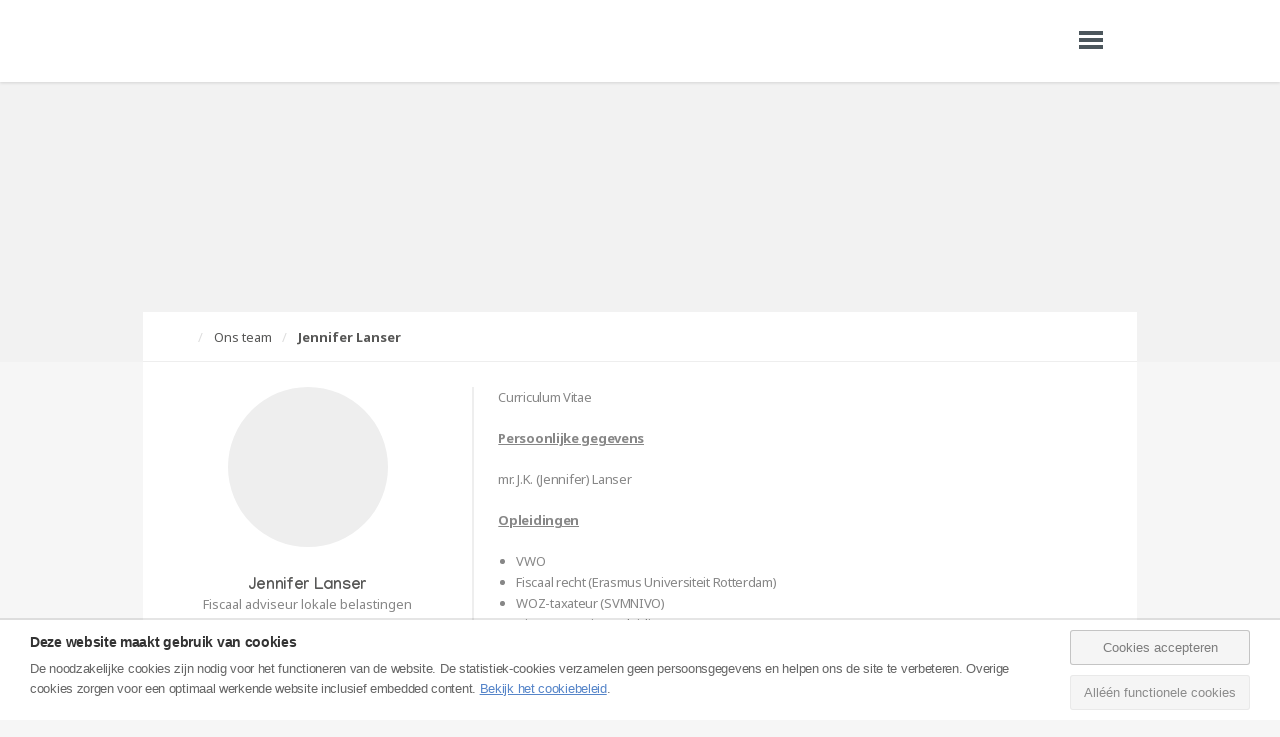

--- FILE ---
content_type: text/html; charset=UTF-8
request_url: https://www.vandenbosch-partners.nl/ons_team/jennifer+lanser
body_size: 10776
content:
<!DOCTYPE html>
<html><head ><title>Jennifer Lanser - Van den Bosch & Partners</title><meta http-equiv="content-type" content="text/html; charset=UTF-8"><meta property="og:title" content="Jennifer Lanser - Van den Bosch & Partners"><meta property="og:url" content="https://www.vandenbosch-partners.nl/ons_team/jennifer+lanser"><meta property="og:description" content="Gedreven specialist met bestuurlijke ervaring. All-round adviseur met extra affiniteit voor interimmanagement, waterschapsheffingen en parkeerbelastingen. "><meta property="og:image" content="https://www.vandenbosch-partners.nl/image.php/268/Opengraph/20231009-Portret-Jennifer-15-web.JPG"><meta property="og:image" content="https://www.vandenbosch-partners.nl/image.php/41/Opengraph/rotonde.jpg"><meta property="og:site_name" content="Van den Bosch &amp; Partners"><meta property="og:type" content="website"><base href="https://www.vandenbosch-partners.nl/"><link rel="stylesheet" href="/style/retro/style.css" type="text/css"><meta name="description" content="Gedreven specialist met bestuurlijke ervaring. All-round adviseur met extra affiniteit voor interimmanagement, waterschapsheffingen en parkeerbelastingen. " ><script type="text/javascript">
		var onloadCallback = function() {
			grecaptcha.render("html_element", {
				"sitekey" : "6Lc-0w0pAAAAAC0dv6sB2P8B3DvnSGFMqC9Ld_Xf",
				"callback" : correctCaptcha}
			);
		};
		document.addEventListener("DOMContentLoaded", function(){ 
			if(document.querySelector(".wzStep #html_element")) {
				document.querySelector(".wzStep .wzFinish").setAttribute("disabled","disabled")
			}
		}, false);
		
		var correctCaptcha = function(response) {
			if(document.querySelector(".wzStep #html_element")) {
				// document.querySelector(".wzStep form").submit();
			} else {
			}
			document.querySelector(".wzFinish").removeAttribute("disabled")
		};
		</script>
		

		<link rel="stylesheet" type="text/css" href="/style/vandenbosch/style.css?1747740486" /><meta name="viewport" content="width=device-width, initial-scale=1.0, maximum-scale=1" ><meta name="format-detection" content="telephone=no"><meta http-equiv="X-UA-Compatible" content="IE=edge"><link href="https://fonts.googleapis.com/css?family=Manjari:400,700|Noto+Sans:400,700&display=swap" rel="stylesheet"><link rel="stylesheet" type="text/css" href="/style/vandenbosch/assets/styles/screen.css?v=4" ><link rel="apple-touch-icon" sizes="180x180" href="/style/vandenbosch/assets/favicon/apple-touch-icon.png?v=4"><link rel="icon" type="image/png" sizes="32x32" href="/style/vandenbosch/assets/favicon/favicon-32x32.png?v=4"><link rel="icon" type="image/png" sizes="16x16" href="/style/vandenbosch/assets/favicon/favicon-16x16.png?v=4"><link rel="manifest" href="/style/vandenbosch/assets/favicon/site.webmanifest?v=4"><meta name="generator" content="Footsteps2"><meta name="keywords" content=""><meta name="robots" content="index,follow,archive"><script nonce="ZTI1ZGFkNzMyOTJkYjBmYjdhMzE1MzlkMWYyNDA0MjY=" type="text/javascript" src="/javascript/core.js"></script><script nonce="ZTI1ZGFkNzMyOTJkYjBmYjdhMzE1MzlkMWYyNDA0MjY=" type="text/javascript" src="/style/vandenbosch/scripts.js?1747740486"></script></head>
<body onload="" class="cdb cdb-1 cdb-item"><div itemprop="publisher" itemscope="" itemtype="https://schema.org/Organization" style="display:none;"><meta itemprop="url" content="//vandenbosch-partners.nl"><meta itemprop="name" content="vandenbosch-partners.nl"><div itemprop="logo" itemscope="" itemtype="https://schema.org/ImageObject" class="display:none;"><img src="//www.vandenbosch-partners.nl/style/vandenbosch/assets/images/logo.png" alt=""><meta itemprop="url" content="//www.vandenbosch-partners.nl/style/vandenbosch/assets/images/logo.png"><meta itemprop="width" content="159"><meta itemprop="height" content="100"> </div></div><object type="image/svg+xml" data="/style/vandenbosch/assets/images/sprite.svg" style="width:0;height:0;visibility:hidden;display:none;"></object><div class="off-canvas-wrapper"><div class="off-canvas-wrapper-inner" data-off-canvas-wrapper><div class="off-canvas position-right" id="offCanvas" data-off-canvas><aside><mobilesearch><form action="zoeken" method="get"> <i class="fa fa-search"></i><input class="text" type="text" name="search" value="" placeholder="Zoeken&hellip;"/><input class="submit fa fa-search upper" type="submit" value="zoeken" title="zoeken" /></form></mobilesearch><h2>Menu</h2><ul><li class="item-0"><a href="/" title="Home" target="_self" style="color:">Home</a><ul></ul></li><li class="active item-01"><a href="/ons_team" title="Ons team" target="_self" style="color:">Ons team</a><ul></ul></li><li class="item-02"><a href="/diensten" title="Diensten" target="_self" style="color:">Diensten</a><ul><li class="subitem-0"><a href="/diensten/fiscaal+advies" title="Fiscaal advies" target="_self" style="color:">Fiscaal advies</a></li><li class="subitem-01"><a href="/diensten/interim-management" title="Interim-management" target="_self" style="color:">Interim-management</a></li><li class="subitem-02"><a href="/diensten/opleiding+en+training" title="Opleiding en training" target="_self" style="color:">Opleiding en training</a></li></ul></li><li class="item-03"><a href="/projecten" title="Projecten" target="_self" style="color:">Projecten</a><ul></ul></li><li class="item-04"><a href="/publicaties" title="Publicaties" target="_self" style="color:">Publicaties</a><ul></ul></li><li class="item-05"><a href="/kennisbank" title="Kennisbank" target="_self" style="color:">Kennisbank</a><ul></ul></li><li class="item-06"><a href="/over_ons" title="Over ons" target="_self" style="color:">Over ons</a><ul><li class="subitem-0"><a href="/actueel" title="Actueel" target="_self" style="color:">Actueel</a></li><li class="subitem-01"><a href="/vacatures" title="Vacatures" target="_self" style="color:">Vacatures</a></li></ul></li><li class="item-07"><a href="/contact" title="Contact" target="_self" style="color:">Contact</a><ul></ul></li></ul></aside></div><div class="off-canvas-content" data-off-canvas-content><header><div class="row"><div class="columns small-12"><a href="/" class="logo"><svg><use xlink:href="/style/vandenbosch/assets/images/sprite.svg#logo" /></svg></a><nav class="menu"><ul class="show-for-xxlarge"><li data-title="Home"><ul></ul><a href="/" title="Home" target="_self"><span>Home</span></a></li><li class="active" data-title="Ons team"><ul></ul><a href="/ons_team" title="Ons team" target="_self"><span>Ons team</span></a></li><li data-title="Diensten"><ul><li data-title="Fiscaal advies"><a href="/diensten/fiscaal+advies" title="Fiscaal advies" target="_self"><span>Fiscaal advies</span></a><ul></ul></li><li data-title="Interim-management"><a href="/diensten/interim-management" title="Interim-management" target="_self"><span>Interim-management</span></a><ul></ul></li><li data-title="Opleiding en training"><a href="/diensten/opleiding+en+training" title="Opleiding en training" target="_self"><span>Opleiding en training</span></a><ul></ul></li></ul><a href="/diensten" title="Diensten" target="_self"><span>Diensten</span></a></li><li data-title="Projecten"><ul></ul><a href="/projecten" title="Projecten" target="_self"><span>Projecten</span></a></li><li data-title="Publicaties"><ul></ul><a href="/publicaties" title="Publicaties" target="_self"><span>Publicaties</span></a></li><li data-title="Kennisbank"><ul></ul><a href="/kennisbank" title="Kennisbank" target="_self"><span>Kennisbank</span></a></li><li data-title="Over ons"><ul><li data-title="Actueel"><a href="/actueel" title="Actueel" target="_self"><span>Actueel</span></a><ul></ul></li><li data-title="Vacatures"><a href="/vacatures" title="Vacatures" target="_self"><span>Vacatures</span></a><ul></ul></li></ul><a href="/over_ons" title="Over ons" target="_self"><span>Over ons</span></a></li><li data-title="Contact"><ul></ul><a href="/contact" title="Contact" target="_self"><span>Contact</span></a></li></ul><search class=" show-for-xxlarge"><form action="zoeken" method="get"><div class="icon"><svg class="zoom"><use xlink:href="/style/vandenbosch/assets/images/sprite.svg#search" /></svg></div><input class="text" type="text" name="search" value="" placeholder="Zoeken&hellip;"/><input class="submit fa fa-search" type="submit" value="zoeken" title="zoeken" /></form></search><button class="toggle-menu hide-for-xxlarge" data-toggle="offCanvas"><span></span></button></nav></div></div></header><div class="type cycle-slideshow auto banner small" data-cycle-fx="fade" data-cycle-timeout="6000" data-cycle-slides="> .slide" data-cycle-swipe="true" data-cycle-log="false" data-cycle-pager="> .page .pager" data-cycle-pager="active" data-cycle-pager-template="<span></span>" ><div class="slide"><div class="image" style="background:url('/image.php/41/banner/rotonde.jpg');background-size:cover;background-position: 50% 50%;"></div></div><div class="page"><div class="row" style="margin: 0 auto;"><div class="columns small-12"><span class="pager"></span></div></div></div></div><div class="none " style="width: 100%;"><div class="type cycle-slideshow auto banner small" data-cycle-fx="fade" data-cycle-timeout="6000" data-cycle-slides="> .slide" data-cycle-swipe="true" data-cycle-log="false" data-cycle-pager="> .page .pager" data-cycle-pager="active" data-cycle-pager-template="<span></span>" ><div class="slide"><div class="image" style="background:url('/image.php/41/banner/rotonde.jpg');background-size:cover;background-position: 50% 50%;"></div></div><div class="page"><div class="row" style="margin: 0 auto;"><div class="columns small-12"><span class="pager"></span></div></div></div></div></div><div id="content" class="row"><div class="columns small-12"><div class="row"><div id="breadcrumb" itemscope itemtype="http://schema.org/BreadcrumbList" class="columns small-12"><a href="/" title="Home" class="home"><svg><use xlink:href="/style/vandenbosch/assets/images/sprite.svg#home" /></svg></a><span itemprop="itemListElement" itemscope itemtype="http://schema.org/ListItem"><a href="/index.php?id=1" title="Home" target="_self" itemprop="item"><span itemprop="name">Home</span></a></span><span itemprop="itemListElement" itemscope itemtype="http://schema.org/ListItem"><a href="/ons_team" title="Ons team" target="_self" itemprop="item"><span itemprop="name">Ons team</span></a></span><span itemprop="itemListElement" itemscope itemtype="http://schema.org/ListItem"><a href="/ons_team/jennifer+lanser" title="Jennifer Lanser" target="_self" itemprop="item"><span itemprop="name">Jennifer Lanser</span></a></span></div></div></div><div class="columns small-12 xlarge-12 mainbar"><div class="row"><style>#people-item {}#people-item + div {display: none;}</style><div class="customdb-item columns small-12 people-item" id="people-item"><div class="row"><div class="columns small-12 xlarge-4"><div class="author"><div class="image"><a href="/ons_team/jennifer+lanser" style="background-image: url('/image.php/268/adviseurs-front/20231009-Portret-Jennifer-15-web.JPG');" title="Jennifer Lanser"></a></div><h2 class="name">Jennifer Lanser</h2><span class="function">Fiscaal adviseur lokale belastingen</span><p class="desc">Gedreven specialist met bestuurlijke ervaring. All-round adviseur met extra affiniteit voor interimmanagement, waterschapsheffingen en parkeerbelastingen. </p><a href="tel:06-24633524" class="phone"><svg><use xlink:href="/style/vandenbosch/assets/images/sprite.svg#phone"></use></svg><span>06-24633524</span></a><br/><a href="mailto:j.lanser@vandenbosch-partners.nl"><svg><use xlink:href="/style/vandenbosch/assets/images/sprite.svg#email"></use></svg></a><a href="https://www.linkedin.com/in/jennifer-lanser-4270a310/"><svg><use xlink:href="/style/vandenbosch/assets/images/sprite.svg#linkedin"></use></svg></a></div></div><div class="columns small-12 xlarge-8"><p>Curriculum Vitae</p> <p><strong><u>Persoonlijke gegevens</u></strong></p> <p>mr. J.K. (Jennifer) Lanser</p> <p><strong><u>Opleidingen</u></strong></p> <ul> <li>VWO</li> <li>Fiscaal recht (Erasmus Universiteit Rotterdam)</li> <li>WOZ-taxateur (SVMNIVO)</li> <li>Diverse overige opleidingen en cursussen</li> </ul> <p><strong><u>Competenties</u></strong></p> <ul> <li>analytisch sterk</li> <li>besluitvaardig</li> <li>daadkrachtig</li> <li>oplossingsgericht</li> <li>bestuurlijk sensitief</li> <li>weet, gedreven door de inhoud, tijdig en met hoge kwaliteit een voor de klant gedragen resultaat te bereiken</li> <li>bezit naast juridische vaardigheden ook uitgebreide kennis van werkprocessen</li> </ul> <p><strong><u>Relevante werkervaring</u></strong></p>         <ul><li>1997-2002: Fiscaal-juridisch adviseur Van den Bosch &amp; Partners b.v.</li><li>2002-heden: Vennoot en fiscaal-juridisch adviseur Van den Bosch &amp; Partners b.v.</li><li>2002-heden: Docent Academie Lokale Belastingen</li><li>2007-heden: Docent waterschapsheffingen SSR</li><li>2014-2018: Raadslid gemeente Sliedrecht</li><li>2018- heden: Wetenschappelijk docent Sectie Belastingrecht Erasmus School of Law</li><li>2020-2021: Member of the Task Force Geospatial Analysis Education Phase III bij de International Association of Assessing Officers (IAAO)</li><li>2020-heden: Lid van de Bezwaarschriftencommissie Awb van Waterschap Rivierenland en Waterschap Hollandse Delta</li><li>2020-heden: Wetenschappelijk docent University of Cura&ccedil;ao, Dr. Moises Da Costa Gomez</li></ul> <p><strong><u>Werkervaring bij Van den Bosch &amp; partners</u></strong></p> <p><em>Fiscaaljuridische ervaring met o.a.:</em></p> <ul> <li>fiscale advisering en onderzoek op het gebied van de waterschapsheffingen voor een groot aantal waterschappen en samenwerkingsverbanden</li> <li>fiscale advisering en onderzoek op het gebied van de Wet WOZ en de gemeentelijke heffingen voor een groot aantal gemeenten en waterschappen en samenwerkingsverbanden daarvan</li> <li>opstellen van belastingverordeningen voor diversen gemeenten en waterschappen</li> <li>adviseren op het gebied van beleidsvragen voor diverse gemeenten en waterschappen</li> <li>adviseren op het gebied van gemeentelijke werkprocessen</li> <li>controleren en bewerken van gemeentelijke bestanden</li> <li>advisering omtrent de invordering van de gemeentelijke belastingen</li> <li>adviseren op het gebied van herindelingen (Edam-Volendam, Alkmaar, Schermer, Graft-de Rijp, Vijfheerenlanden, Hoeksche Waard)</li> <li>adviseren op het gebied van de AVG</li> </ul> <p><em>Interimervaring als o.a.:</em></p> <ul> <li>teamleider Publiekszaken van de gemeente Haarlemmermeer (betrokken bij de samenwerking van de gemeenten Haarlemmermeer en Haarlem die per 1 januari 2007 is ingegaan in de gemeenschappelijke regeling Cocensus)</li> <li>teamleider Heffingen en juridisch adviseur van het SVHW</li> <li>clustermanager WOZ en Bezwaar en Beroep RBG</li> <li>heffingsambtenaar gemeente Vijfheerenlanden</li> </ul> <p><em>Ervaring als docent:</em></p> <ul><li>diverse lokale heffingen zoals:&nbsp;parkeerbelastingen, afvalstoffenheffing en waterschapsheffingen</li><li>diverse formele zaken zoals: bezwaar en beroep en Wob</li><li>diverse congressen: actualiteiten en AVG</li></ul> <p><strong><u>Procedures:</u></strong></p> <p><em>Havengelden:</em></p> <ul><li>Rechtbank Rotterdam 12 januari 2017, nr. 16/836, <a href="http://deeplink.rechtspraak.nl/uitspraak?id=ECLI:NL:RBROT:2017:249">ECLI:NL:RBROT:2017:249</a> (kosten/baten Goeree-Overflakkee)</li></ul> <p><em>WOZ / OZB:</em></p>   <ul><li>Hoge Raad 4 maart 2016, nr. 15/00518, <a href="http://deeplink.rechtspraak.nl/uitspraak?id=ECLI:NL:HR:2016:364">ECLI:NL:HR2016:364</a> (waterverdedigingswerken Nieuwkoop)</li><li>Hoge Raad 24 januari 2014, nr. 12/03441, <a href="http://deeplink.rechtspraak.nl/uitspraak?id=ECLI:NL:HR:2014:102">ECLI:NL:HR:2014:102</a> (navordering Sheraton)</li><li>Hoge Raad 9 mei 2003, nr. 35 987, <a href="http://deeplink.rechtspraak.nl/uitspraak?id=ECLI:NL:HR:2003:AD6058" target="_self">ECLI:NL:HR:2003:AD6058</a> (objectafbakening Schiphol)</li></ul> <p><em>Zuiveringsheffing:</em></p>   <ul><li>Hoge Raad 19 oktober 2018, nr. 17/04499<a href="http://deeplink.rechtspraak.nl/uitspraak?id=ECLI:NL:HR:2018:1993">, ECLI:NL:HR:2018:1993</a> (calamiteit Triferto)</li><li>Gerechtshof Den Haag 1 augustus 2018, nr. 17/00746, <a href="http://deeplink.rechtspraak.nl/uitspraak?id=ECLI:NL:GHDHA:2018:2003">ECLI:NL:GHDHA:2018:2003</a> (kostendekking zuiveringsheffing)</li><li>Hoge Raad 16 mei 2008, nr. 41 874, <a href="http://deeplink.rechtspraak.nl/uitspraak?id=ECLI:NL:HR:2008:BB8342">ECLI:NL:HR:2008:BB8342</a> (gebruik bij leegstand)</li></ul> <p><em>Rioolheffing:</em></p>  <ul><li>Hoge Raad 21 juni 2019, nr. 18/01310, <a href="http://deeplink.rechtspraak.nl/uitspraak?id=ECLI:NL:HR:2019:1016">ECLI:NL:HR:2019:1016</a> (baggerkosten Steenwijkerland)</li><li>Hoge Raad 17 februari 2017, nr. 16/02411, <a href="http://deeplink.rechtspraak.nl/uitspraak?id=ECLI:NL:HR:2017:262">ECLI:NL:HR:2017:262</a> (objectafbakening recreatieterrein Goeree-Overflakkee)</li></ul> <p><em>Proceskostenvergoeding:</em></p> <ul><li>Hoge Raad 13 juli 2012, nr. 11/04133, <a href="http://deeplink.rechtspraak.nl/uitspraak?id=ECLI:NL:HR:2012:BX0919">ECLI:NL:HR:2012:BX0919</a> (hoogte vergoeding uurtarief taxatie)</li></ul> <p><em>Wob:</em></p> <ul><li>Raad van State 7 augustus 2013, nr. 201208505/1/A1, <a href="http://deeplink.rechtspraak.nl/uitspraak?id=ECLI:NL:RVS:2013:629">ECLI:NL:RVS:2013:629</a> (WOZ-gegevens vallen niet onder de Wob)</li></ul> <p><em>Forensenbelasting:</em></p> <ul><li>Hof Arnhem-Leeuwarden 12 februari 2019, nr. 18/00536, <a href="http://deeplink.rechtspraak.nl/uitspraak?id=ECLI:NL:GHARL:2019:1369">ECLI:NL:GHARL:2019:1369</a> (90-dagen criterium Terschelling)</li></ul> <p><strong><u><br /> </u></strong><strong><u>Publicaties: </u></strong></p>  <ul><li><strong>Capita Selecta Caribisch fiscaal recht -</strong>&nbsp;2021 Wolters Kluwer (hoofdstuk &lsquo;Lokale Belastingen&rsquo;)<br />&nbsp;</li><li><strong>Vakstudie Belastingen van de Caribische Koninkrijksdelen</strong> - Wolters Kluwer - Deelredacteur, sinds 2021</li></ul><ul><li><strong> Belastingblad -&nbsp;</strong>2019 Wolters Kluwer -&nbsp;Diverse annotaties sinds 2002.</li></ul>   <ul><li><strong> Hoofdzaken Milieuheffingen </strong><ul><li>2019 Wolters Kluwer -&nbsp;Elfde druk, hoofdstukken rioolheffing en afvalstoffenheffing.</li><li>2014 Wolters Kluwer -&nbsp;Hoofdzaken milieuheffingen, Fed Fiscale Studieserie nr. 27, tiende druk, 2014 (hoofdstuk 'rioolheffingen')</li></ul></li></ul>     <ul> <li><strong> Tax Live -&nbsp;</strong>2019 Wolters Kluwer -&nbsp;Bewerker van jurisprudentie op het gebied van lokale heffingen, sinds 2003.</li> </ul>   <ul> <li><strong> Vakstudie Nieuws -&nbsp;</strong>2019 Wolters Kluwer -&nbsp;Bewerker, sinds 2018.</li> </ul>   <ul> <li><strong> Vind Lokale Belastingen -&nbsp;</strong>2019 SDU -&nbsp;Bewerker, sinds 2018.</li> </ul>   <ul> <li><strong> Wettenbundel Heffingen Lokale Overheden -&nbsp;</strong>2019 SDU -&nbsp;Samenstellen van de jaarlijks uitgegeven wettenbundel Heffingen Lokale Overheden - sinds 2005.</li> </ul>   <ul> <li><strong> Behoorlijk heffen en behoorlijk innen: de overheid is meer dan een partij! -&nbsp;</strong>2018 WFR 2018/238</li> </ul>  <ul> <li><strong> Waterschapsbelastingen: op naar een duurzame toekomst? -&nbsp;</strong>2018 Belastingblad 2018/101</li> </ul>  <ul> <li><strong> Waterschapsheffingen en provinciale heffingen; een overzicht -&nbsp;</strong>2018 Tijdschrift Fiscaal Ondernemingsrecht 2018/155.3</li> </ul>  <ul><li><strong> Decentrale Heffingen, Fed Fiscale studieseries, nr. 42 -</strong><ul><li>2017 Wolters Kluwer - Vierde editie, hoofdstukken Rioolheffing, Parkeerbelastingen en Waterschapsheffingen.</li><li>2015 Wolters Kluwer - Derde editie, hoofdstukken Rioolheffing en Waterschapsheffingen.</li></ul></li></ul>        <ul><li><strong> Klein verschil, groot leed?! -&nbsp;</strong>2017 Van den Bosch &amp; Partners -&nbsp;Bijdrage uit het boekje &quot;Ervaringen uit het verleden, bouwstenen voor de toekomst&quot; dat is samengesteld ter ere van het afscheid van Peter van den Bosch bij Van den Bosch &amp; Partners.</li></ul><ul><li><strong> Vakstudie Lokale Belastingen en Milieuheffingen -&nbsp;</strong>2015 Wolters Kluwer -&nbsp;Bewerker van verschillende artikelen op het gebied van lokale belastingen in de fiscale encyclopedie De Vakstudie - sinds 2000 tot 1 mei 2015.</li></ul>     <ul> <li><strong> 1 miljoen euro vergoeding aan &lsquo;WOZ-bezwaarfabrieken&rsquo; weggegooid geld -&nbsp;</strong>21 nov. 2013 Vastgoedmarkt <a href="https://www.vastgoedmarkt.nl/geen-categorie/blog/2013/11/1-miljoen-euro-vergoeding-aan-woz-bezwaarfabrieken-weggegooid-geld-10163846">https://www.vastgoedmarkt.nl/geen-categorie/blog/2013/11/1-miljoen-euro-vergoeding-aan-woz-bezwaarfabrieken-weggegooid-geld-10163846</a></li> </ul>  <ul> <li><strong> Zakboekje WOZ-jurisprudentie -&nbsp;</strong>2012 SDU / BIM Media -&nbsp;Samenstellen en bewerken van het jaarlijks uitgegeven Zakboekje WOZ-jurisprudentie; een bundeling van samenvattingen van alle relevante WOZ-jurisprudentie - 2012-2014.</li> </ul>   <ul> <li><strong> Belasting Advies in de praktijk -&nbsp;</strong>2005 Wolters Kluwer - Diverse artikelen tot en met 2005</li> </ul>   <ul> <li><strong> Jurisprudentiezakboekje Gemeentelijke Heffingen -&nbsp;</strong>2004 Reed Business Information</li> </ul>  <ul> <li><strong> Overheid en OZB -&nbsp;</strong>2004 Fiscaal Praktijkblad 2004-1606</li> </ul>  <ul> <li><strong> OZB zonder WOZ; over het opleggen van aanslagen op grond van de vangnetregeling -&nbsp;</strong>2003 Tijdschrift voor Formeel Belastingrecht, 2003, nr. 8, p. 10-14</li> </ul>  <ul> <li><strong> De probatio diabolica van de Waterschapswet: duivelsverzen of engelenproza? -&nbsp;</strong>2001 WFR 2001/1782</li> </ul>  <ul> <li><strong> Het bekostigingsbesluit: een garantie voor de toekomst? -&nbsp;</strong>2001 WFR 2001/655</li> </ul>  <ul> <li><strong> Zakboekje WOZ-jurisprudentie - </strong>1999 Reed Business Information - Samenstellen en bewerken van het jaarlijks uitgegeven Zakboekje WOZ-jurisprudentie; een bundeling van samenvattingen van alle relevante WOZ-jurisprudentie - 1999-2011.<br />&nbsp;</li> </ul><p>&nbsp;</p></div></div></div><div class="columns small-12 medium-12 "><div class="object equalize-" data-equalizer-watch="object" style="margin-top:;background-color:;padding:; margin-bottom:;"><div class="image" style="background:url('/image.php/280/groot/groepsfoto_vdb_2023_breed.JPG') 50% 50% / cover;"><img style="width:100%;" src="/image.php/280/groot/groepsfoto_vdb_2023_breed.JPG" alt="" /></div></div></div><div class="columns small-12 large-12 editor "><div class="object clearfix">&nbsp;</div></div><div class="columns small-12 xlarge-12 cdb-view"><div class="item-overview view-centered"><div class="row"><div class="columns small-12"><h2 class="margin-left margin-right"><span>Mijn projecten</span></h2><div class="items"><div class="columns small-12 large-6 xlarge-4" itemscope itemtype="http://schema.org/Article" ><div class="element"><div itemprop="publisher" itemscope itemtype="https://schema.org/Organization"><div itemprop="logo" itemscope itemtype="https://schema.org/ImageObject"><meta itemprop="url" content="//vandenbosch-partners/style/vandenbosch/images/logo_email.gif"><meta itemprop="width" content="307"><meta itemprop="height" content="160"></div><meta itemprop="name" content="Van den Bosch & Partners"></div><meta itemscope itemprop="mainEntityOfPage" itemType="https://schema.org/WebPage" itemid="https://google.com/article"/><meta itemprop="name" content="OZB"><meta itemprop="author" content="Van den Bosch & Partners"><meta itemprop="datePublished" content="Wed, 14 Sep 2022 13:24:00 +0200"/><meta itemprop="dateModified" content="Wed, 14 Sep 2022 13:24:00 +0200"/><div class="image-container"><div class="image" itemprop="image" itemscope itemtype="https://schema.org/ImageObject"><a href="/projecten/103/ozb" title="OZB" style="background-image:url('/image.php/228/items-overview/hangers-g573a88ece_1920.jpg');background-size: cover;background-position: 50% 50%;"></a><meta itemprop="url" content="//vandenbosch-partners.nl//image.php/228/items-overview/hangers-g573a88ece_1920.jpg"><meta itemprop="width" content="324"><meta itemprop="height" content="175"></div><span class="type">Project</span></div><div class="info"><span class="date">14 september 2022</span><h2 itemprop="headline"><a href="/projecten/103/ozb" title="OZB">OZB</a></h2><a class="descr" href="/projecten/103/ozb" title="Rechtbank Rotterdam 14 september 2022, ECLI:NL:RBROT:2022:7695 (OZB gebruikersheffing kledingwinkel, corona)" itemprop="articleBody">Rechtbank Rotterdam 14 september 2022, ECLI:NL:RBROT:2022:7695 (OZB gebruikersheffing kledingwinkel, corona)</a></div><a href="/projecten/103/ozb" title="OZB" class="action"><svg><use xlink:href="/style/vandenbosch/assets/images/sprite.svg#arrow-right"></use></svg><span>Lees meer</span></a></div></div><div class="columns small-12 large-6 xlarge-4" itemscope itemtype="http://schema.org/Article" ><div class="element"><div itemprop="publisher" itemscope itemtype="https://schema.org/Organization"><div itemprop="logo" itemscope itemtype="https://schema.org/ImageObject"><meta itemprop="url" content="//vandenbosch-partners/style/vandenbosch/images/logo_email.gif"><meta itemprop="width" content="307"><meta itemprop="height" content="160"></div><meta itemprop="name" content="Van den Bosch & Partners"></div><meta itemscope itemprop="mainEntityOfPage" itemType="https://schema.org/WebPage" itemid="https://google.com/article"/><meta itemprop="name" content="St. Eustatius"><meta itemprop="author" content="Van den Bosch & Partners"><meta itemprop="datePublished" content="Mon, 24 Jan 2022 14:22:00 +0100"/><meta itemprop="dateModified" content="Mon, 24 Jan 2022 14:22:00 +0100"/><div class="image-container"><div class="image" itemprop="image" itemscope itemtype="https://schema.org/ImageObject"><a href="/projecten/89/st.+eustatius" title="St. Eustatius" style="background-image:url('/image.php/207/items-overview/beach-gea9e0fa27_1920.jpg');background-size: cover;background-position: 50% 50%;"></a><meta itemprop="url" content="//vandenbosch-partners.nl//image.php/207/items-overview/beach-gea9e0fa27_1920.jpg"><meta itemprop="width" content="324"><meta itemprop="height" content="175"></div><span class="type">Project</span></div><div class="info"><span class="date">24 januari 2022</span><h2 itemprop="headline"><a href="/projecten/89/st.+eustatius" title="St. Eustatius">St. Eustatius</a></h2><a class="descr" href="/projecten/89/st.+eustatius" title="Opstellen verordeningen." itemprop="articleBody">Opstellen verordeningen.</a></div><a href="/projecten/89/st.+eustatius" title="St. Eustatius" class="action"><svg><use xlink:href="/style/vandenbosch/assets/images/sprite.svg#arrow-right"></use></svg><span>Lees meer</span></a></div></div><div class="columns small-12 large-6 xlarge-4" itemscope itemtype="http://schema.org/Article" ><div class="element"><div itemprop="publisher" itemscope itemtype="https://schema.org/Organization"><div itemprop="logo" itemscope itemtype="https://schema.org/ImageObject"><meta itemprop="url" content="//vandenbosch-partners/style/vandenbosch/images/logo_email.gif"><meta itemprop="width" content="307"><meta itemprop="height" content="160"></div><meta itemprop="name" content="Van den Bosch & Partners"></div><meta itemscope itemprop="mainEntityOfPage" itemType="https://schema.org/WebPage" itemid="https://google.com/article"/><meta itemprop="name" content="OZB"><meta itemprop="author" content="Van den Bosch & Partners"><meta itemprop="datePublished" content="Tue, 12 Oct 2021 14:14:00 +0200"/><meta itemprop="dateModified" content="Tue, 12 Oct 2021 14:14:00 +0200"/><div class="image-container"><div class="image" itemprop="image" itemscope itemtype="https://schema.org/ImageObject"><a href="/projecten/88/ozb" title="OZB" style="background-image:url('/image.php/43/items-overview/windmolens.jpg');background-size: cover;background-position: 50% 50%;"></a><meta itemprop="url" content="//vandenbosch-partners.nl//image.php/43/items-overview/windmolens.jpg"><meta itemprop="width" content="324"><meta itemprop="height" content="175"></div><span class="type">Project</span></div><div class="info"><span class="date">12 oktober 2021</span><h2 itemprop="headline"><a href="/projecten/88/ozb" title="OZB">OZB</a></h2><a class="descr" href="/projecten/88/ozb" title="Gerechtshof Arnhem-Leeuwarden 12 oktober 2021, ECLI:NL:GHARL:2021:9555
(Terschelling, OZB campingterrein)
" itemprop="articleBody">Gerechtshof Arnhem-Leeuwarden 12 oktober 2021, ECLI:NL:GHARL:2021:9555
(Terschelling, OZB campingterrein)
</a></div><a href="/projecten/88/ozb" title="OZB" class="action"><svg><use xlink:href="/style/vandenbosch/assets/images/sprite.svg#arrow-right"></use></svg><span>Lees meer</span></a></div></div></div><a href="#" class="all-items margin-right"><svg><use xlink:href="/style/vandenbosch/assets/images/sprite.svg#arrow-right"></use></svg>Bekijk alles</a></div></div></div></div><div class="columns small-12 xlarge-12 cdb-view"><div class="item-overview view-centered"><div class="row"><div class="columns small-12"><h2 class="margin-left margin-right"><span>Mijn publicaties</span></h2><div class="items"><div class="columns small-12 large-6 xlarge-4" itemscope itemtype="http://schema.org/Article" ><div class="element"><div itemprop="publisher" itemscope itemtype="https://schema.org/Organization"><div itemprop="logo" itemscope itemtype="https://schema.org/ImageObject"><meta itemprop="url" content="//vandenbosch-partners/style/vandenbosch/images/logo_email.gif"><meta itemprop="width" content="307"><meta itemprop="height" content="160"></div><meta itemprop="name" content="Van den Bosch & Partners"></div><meta itemscope itemprop="mainEntityOfPage" itemType="https://schema.org/WebPage" itemid="https://google.com/article"/><meta itemprop="name" content="Strategisch partnerschap Involon &amp; Van den Bosch &amp; Partners"><meta itemprop="author" content="Van den Bosch & Partners"><meta itemprop="datePublished" content="Tue, 04 Feb 2025 09:05:00 +0100"/><meta itemprop="dateModified" content="Tue, 04 Feb 2025 09:05:00 +0100"/><div class="image-container"><div class="image" itemprop="image" itemscope itemtype="https://schema.org/ImageObject"><a href="/publicaties/134/strategisch+partnerschap+involon+&amp;+van+den+bosch+&amp;+partners" title="Strategisch partnerschap Involon &amp; Van den Bosch &amp; Partners" style="background-image:url('/image.php/315/items-overview/VDB_INV_2000x1600_allerkleinst.jpg');background-size: cover;background-position: 50% 50%;"></a><meta itemprop="url" content="//vandenbosch-partners.nl//image.php/315/items-overview/VDB_INV_2000x1600_allerkleinst.jpg"><meta itemprop="width" content="324"><meta itemprop="height" content="175"></div><span class="type">Publicaties</span></div><div class="info"><span class="date">04 februari 2025</span><h2 itemprop="headline"><a href="/publicaties/134/strategisch+partnerschap+involon+&amp;+van+den+bosch+&amp;+partners" title="Strategisch partnerschap Involon &amp; Van den Bosch &amp; Partners">Strategisch partnerschap Involon &amp; Van den Bosch &amp; Partners</a></h2><a class="descr" href="/publicaties/134/strategisch+partnerschap+involon+&amp;+van+den+bosch+&amp;+partners" title="Involon en Van den Bosch &amp; Partners hebben de handen ineengeslagen. Beide organisaties, gespecialiseerd in lokale belastingen, zien dit als een unieke kans om hun krachten te bundelen en samen nog meer waarde te bieden aan hun opdrachtgevers. Dit partnerschap, met behoud van de eigen identiteit, markeert een belangrijke stap in de verdere professionalisering en groei binnen het vakgebied." itemprop="articleBody">Involon en Van den Bosch &amp; Partners hebben de handen ineengeslagen. Beide organisaties, gespecialiseerd in lokale belastingen, zien dit als een unieke kans om hun krachten te bundelen en samen nog meer waarde te bieden aan hun opdrachtgevers. Dit partnerschap, met behoud van de eigen identiteit, markeert een belangrijke stap in de verdere professionalisering en groei binnen het vakgebied.</a></div><a href="/publicaties/134/strategisch+partnerschap+involon+&amp;+van+den+bosch+&amp;+partners" title="Strategisch partnerschap Involon &amp; Van den Bosch &amp; Partners" class="action"><svg><use xlink:href="/style/vandenbosch/assets/images/sprite.svg#arrow-right"></use></svg><span>Lees meer</span></a></div></div><div class="columns small-12 large-6 xlarge-4" itemscope itemtype="http://schema.org/Article" ><div class="element"><div itemprop="publisher" itemscope itemtype="https://schema.org/Organization"><div itemprop="logo" itemscope itemtype="https://schema.org/ImageObject"><meta itemprop="url" content="//vandenbosch-partners/style/vandenbosch/images/logo_email.gif"><meta itemprop="width" content="307"><meta itemprop="height" content="160"></div><meta itemprop="name" content="Van den Bosch & Partners"></div><meta itemscope itemprop="mainEntityOfPage" itemType="https://schema.org/WebPage" itemid="https://google.com/article"/><meta itemprop="name" content="Kerkenvrijstelling rioolheffing, altijd ongeoorloofd? "><meta itemprop="author" content="Van den Bosch & Partners"><meta itemprop="datePublished" content="Mon, 19 Apr 2021 13:15:00 +0200"/><meta itemprop="dateModified" content="Mon, 19 Apr 2021 13:15:00 +0200"/><div class="image-container"><div class="image" itemprop="image" itemscope itemtype="https://schema.org/ImageObject"><a href="/publicaties/73/kerkenvrijstelling+rioolheffing,+altijd+ongeoorloofd?+" title="Kerkenvrijstelling rioolheffing, altijd ongeoorloofd? " style="background-image:url('/image.php/196/items-overview/andreaskerk-855376_1920.jpg');background-size: cover;background-position: 50% 50%;"></a><meta itemprop="url" content="//vandenbosch-partners.nl//image.php/196/items-overview/andreaskerk-855376_1920.jpg"><meta itemprop="width" content="324"><meta itemprop="height" content="175"></div><span class="type">Publicaties</span></div><div class="info"><span class="date">19 april 2021</span><h2 itemprop="headline"><a href="/publicaties/73/kerkenvrijstelling+rioolheffing,+altijd+ongeoorloofd?+" title="Kerkenvrijstelling rioolheffing, altijd ongeoorloofd? ">Kerkenvrijstelling rioolheffing, altijd ongeoorloofd? </a></h2><a class="descr" href="/publicaties/73/kerkenvrijstelling+rioolheffing,+altijd+ongeoorloofd?+" title="Artikel verschenen op LinkedIn op 19-04-2021." itemprop="articleBody">Artikel verschenen op LinkedIn op 19-04-2021.</a></div><a href="/publicaties/73/kerkenvrijstelling+rioolheffing,+altijd+ongeoorloofd?+" title="Kerkenvrijstelling rioolheffing, altijd ongeoorloofd? " class="action"><svg><use xlink:href="/style/vandenbosch/assets/images/sprite.svg#arrow-right"></use></svg><span>Lees meer</span></a></div></div><div class="columns small-12 large-6 xlarge-4" itemscope itemtype="http://schema.org/Article" ><div class="element"><div itemprop="publisher" itemscope itemtype="https://schema.org/Organization"><div itemprop="logo" itemscope itemtype="https://schema.org/ImageObject"><meta itemprop="url" content="//vandenbosch-partners/style/vandenbosch/images/logo_email.gif"><meta itemprop="width" content="307"><meta itemprop="height" content="160"></div><meta itemprop="name" content="Van den Bosch & Partners"></div><meta itemscope itemprop="mainEntityOfPage" itemType="https://schema.org/WebPage" itemid="https://google.com/article"/><meta itemprop="name" content="De informatiebeschikking in de WOZ; probaat middel of procedurevertrager"><meta itemprop="author" content="Van den Bosch & Partners"><meta itemprop="datePublished" content="Tue, 08 Sep 2020 15:50:00 +0200"/><meta itemprop="dateModified" content="Tue, 08 Sep 2020 15:50:00 +0200"/><div class="image-container"><div class="image" itemprop="image" itemscope itemtype="https://schema.org/ImageObject"><a href="/publicaties/67/de+informatiebeschikking+in+de+woz;+probaat+middel+of+procedurevertrager" title="De informatiebeschikking in de WOZ; probaat middel of procedurevertrager" style="background-image:url('/image.php/176/items-overview/stapels_dossiers.jpg');background-size: cover;background-position: 50% 50%;"></a><meta itemprop="url" content="//vandenbosch-partners.nl//image.php/176/items-overview/stapels_dossiers.jpg"><meta itemprop="width" content="324"><meta itemprop="height" content="175"></div><span class="type">Publicaties</span></div><div class="info"><span class="date">08 september 2020</span><h2 itemprop="headline"><a href="/publicaties/67/de+informatiebeschikking+in+de+woz;+probaat+middel+of+procedurevertrager" title="De informatiebeschikking in de WOZ; probaat middel of procedurevertrager">De informatiebeschikking in de WOZ; probaat middel of procedurevertrager</a></h2><a class="descr" href="/publicaties/67/de+informatiebeschikking+in+de+woz;+probaat+middel+of+procedurevertrager" title="Artikel gepubliceerd op LinkedIn op 08-09-2020." itemprop="articleBody">Artikel gepubliceerd op LinkedIn op 08-09-2020.</a></div><a href="/publicaties/67/de+informatiebeschikking+in+de+woz;+probaat+middel+of+procedurevertrager" title="De informatiebeschikking in de WOZ; probaat middel of procedurevertrager" class="action"><svg><use xlink:href="/style/vandenbosch/assets/images/sprite.svg#arrow-right"></use></svg><span>Lees meer</span></a></div></div><div class="columns small-12 large-6 xlarge-4" itemscope itemtype="http://schema.org/Article" ><div class="element"><div itemprop="publisher" itemscope itemtype="https://schema.org/Organization"><div itemprop="logo" itemscope itemtype="https://schema.org/ImageObject"><meta itemprop="url" content="//vandenbosch-partners/style/vandenbosch/images/logo_email.gif"><meta itemprop="width" content="307"><meta itemprop="height" content="160"></div><meta itemprop="name" content="Van den Bosch & Partners"></div><meta itemscope itemprop="mainEntityOfPage" itemType="https://schema.org/WebPage" itemid="https://google.com/article"/><meta itemprop="name" content="Parkeren? Houdt u rekening met de onderzoeksplicht"><meta itemprop="author" content="Van den Bosch & Partners"><meta itemprop="datePublished" content="Tue, 03 Mar 2020 17:04:00 +0100"/><meta itemprop="dateModified" content="Tue, 03 Mar 2020 17:04:00 +0100"/><div class="image-container"><div class="image" itemprop="image" itemscope itemtype="https://schema.org/ImageObject"><a href="/publicaties/61/parkeren?+houdt+u+rekening+met+de+onderzoeksplicht" title="Parkeren? Houdt u rekening met de onderzoeksplicht" style="background-image:url('/image.php/169/items-overview/urban-571631.jpg');background-size: cover;background-position: 50% 50%;"></a><meta itemprop="url" content="//vandenbosch-partners.nl//image.php/169/items-overview/urban-571631.jpg"><meta itemprop="width" content="324"><meta itemprop="height" content="175"></div><span class="type">Publicaties</span></div><div class="info"><span class="date">03 maart 2020</span><h2 itemprop="headline"><a href="/publicaties/61/parkeren?+houdt+u+rekening+met+de+onderzoeksplicht" title="Parkeren? Houdt u rekening met de onderzoeksplicht">Parkeren? Houdt u rekening met de onderzoeksplicht</a></h2><a class="descr" href="/publicaties/61/parkeren?+houdt+u+rekening+met+de+onderzoeksplicht" title="Artikel verschenen op LinkedIn op 03-03-2020." itemprop="articleBody">Artikel verschenen op LinkedIn op 03-03-2020.</a></div><a href="/publicaties/61/parkeren?+houdt+u+rekening+met+de+onderzoeksplicht" title="Parkeren? Houdt u rekening met de onderzoeksplicht" class="action"><svg><use xlink:href="/style/vandenbosch/assets/images/sprite.svg#arrow-right"></use></svg><span>Lees meer</span></a></div></div><div class="columns small-12 large-6 xlarge-4" itemscope itemtype="http://schema.org/Article" ><div class="element"><div itemprop="publisher" itemscope itemtype="https://schema.org/Organization"><div itemprop="logo" itemscope itemtype="https://schema.org/ImageObject"><meta itemprop="url" content="//vandenbosch-partners/style/vandenbosch/images/logo_email.gif"><meta itemprop="width" content="307"><meta itemprop="height" content="160"></div><meta itemprop="name" content="Van den Bosch & Partners"></div><meta itemscope itemprop="mainEntityOfPage" itemType="https://schema.org/WebPage" itemid="https://google.com/article"/><meta itemprop="name" content="Klein verschil, groot leed"><meta itemprop="author" content="Van den Bosch & Partners"><meta itemprop="datePublished" content="Thu, 30 Mar 2017 14:59:00 +0200"/><meta itemprop="dateModified" content="Thu, 30 Mar 2017 14:59:00 +0200"/><div class="image-container"><div class="image" itemprop="image" itemscope itemtype="https://schema.org/ImageObject"><a href="/publicaties/28/klein+verschil,+groot+leed" title="Klein verschil, groot leed" style="background-image:url('/image.php/31/items-overview/annie-spratt-746980-unsplash.jpg');background-size: cover;background-position: 50% 50%;"></a><meta itemprop="url" content="//vandenbosch-partners.nl//image.php/31/items-overview/annie-spratt-746980-unsplash.jpg"><meta itemprop="width" content="324"><meta itemprop="height" content="175"></div><span class="type">Publicaties</span></div><div class="info"><span class="date">30 maart 2017</span><h2 itemprop="headline"><a href="/publicaties/28/klein+verschil,+groot+leed" title="Klein verschil, groot leed">Klein verschil, groot leed</a></h2><a class="descr" href="/publicaties/28/klein+verschil,+groot+leed" title="Het afscheid van Peter van den Bosch. Afsluiting van een tijdperk. Een moment om terug te blikken, maar ook om vooruit te kijken. Ik doe dat vanuit de Wet WOZ en mijn ervaringen op dat gebied in de afgelopen 20 jaar." itemprop="articleBody">Het afscheid van Peter van den Bosch. Afsluiting van een tijdperk. Een moment om terug te blikken, maar ook om vooruit te kijken. Ik doe dat vanuit de Wet WOZ en mijn ervaringen op dat gebied in de afgelopen 20 jaar.</a></div><a href="/publicaties/28/klein+verschil,+groot+leed" title="Klein verschil, groot leed" class="action"><svg><use xlink:href="/style/vandenbosch/assets/images/sprite.svg#arrow-right"></use></svg><span>Lees meer</span></a></div></div></div><a href="#" class="all-items margin-right"><svg><use xlink:href="/style/vandenbosch/assets/images/sprite.svg#arrow-right"></use></svg>Bekijk alles</a></div></div></div></div></div><div class="row"></div></div><div class="columns small-12 small-order-5"><div class="row"></div></div></div><footer><div class="row"><div class="columns small-12"><div class="row inner-footer"><div class="columns small-12 large-6 xlarge-4"><svg class="logo"><use xlink:href="/style/vandenbosch/assets/images/sprite.svg#logo2" /></svg><div class="contact-info"><div class="editor" style="background:url('');">
											<p><strong>Voor iedereen bij de lokale overheid</strong><br/>Wij zijn er niet alleen voor grote partijen. Integendeel, wij vinden elke vraag een kans om samen te werken. Voor moeilijke cases en meer eenvoudige. Er is altijd een passend antwoord.</p>
										</div><div class="contact-info-block"><div class="text-icon"><a href="mailto:info@vandenbosch-partners.nl"><svg><use xlink:href="/style/vandenbosch/assets/images/sprite.svg#circle-email" /></svg>info@vandenbosch-partners.nl</a></div><div class="text-icon"><a class="hide-for-large" href="tel:0184490149"><svg><use xlink:href="/style/vandenbosch/assets/images/sprite.svg#circle-phone" /></svg>0184-490149</a><span class="show-for-large"><svg><use xlink:href="/style/vandenbosch/assets/images/sprite.svg#circle-phone" /></svg>0184-490149</span></div><div class="text-icon" style="margin-bottom:20px"><a href="https://www.google.nl/maps/dir//Hakgriend+18,+3371+KA+Hardinxveld-Giessendam/@51.8251879,4.8457204,17z/data=!4m9!4m8!1m0!1m5!1m1!1s0x47c683c3180aee57:0xa19434dd1847f14c!2m2!1d4.8479091!2d51.8251846!3e0" target="_blank"><svg><use xlink:href="/style/vandenbosch/assets/images/sprite.svg#circle-location" /></svg></a>Hakgriend 18<br/>3371 KA Hardinxveld-Giessendam</div><div class="text-icon"><a href="https://www.linkedin.com/company/van-den-bosch-&-partners"><svg><use xlink:href="/style/vandenbosch/assets/images/sprite.svg#circle-linkedin" /></svg>Van-den-bosch-&-partners</a></div></div></div></div><div class="columns small-12 large-6 xlarge-8"><div class="row"><div class="columns small-12 xlarge-6 cdb-view"><div class="footer-nav"><h2>Recente projecten</h2><ul><li><a href="/projecten/129/rioolheffing" title="[COURSENAME]" itemprop="headline">Rioolheffing</a></li><li><a href="/projecten/103/ozb" title="[COURSENAME]" itemprop="headline">OZB</a></li><li><a href="/projecten/107/baatbelasting" title="[COURSENAME]" itemprop="headline">Baatbelasting</a></li><li><a href="/projecten/104/omgevingswet+leges+waterschappen" title="[COURSENAME]" itemprop="headline">Omgevingswet leges waterschappen</a></li><li><a href="/projecten/91/omgevingswet" title="[COURSENAME]" itemprop="headline">Omgevingswet</a></li><li><a href="/projecten/90/vraagbaak+waardebepaling+wet+woz" title="[COURSENAME]" itemprop="headline">Vraagbaak Waardebepaling Wet WOZ</a></li></ul><a href="/projecten"><svg><use xlink:href="/style/vandenbosch/assets/images/sprite.svg#arrow-right"></use></svg>Bekijk alles</a></div></div><div class="columns small-12 xlarge-6 cdb-view"><div class="footer-nav"><h2>Recente publicaties</h2><ul><li><a href="/publicaties/143/belangenafweging+bij+belastingverordeningen" title="[COURSENAME]" itemprop="headline">Belangenafweging bij belastingverordeningen</a></li><li><a href="/publicaties/142/woz-objectafbakening+-+geen+algemene+regels+voor+samenstel+" title="[COURSENAME]" itemprop="headline">WOZ-objectafbakening - geen algemene regels voor samenstel </a></li><li><a href="/publicaties/140/het+ene+gebruik+van+een+pand+is+het+andere+niet" title="[COURSENAME]" itemprop="headline">Het ene gebruik van een pand is het andere niet</a></li></ul><a href="/publicaties"><svg><use xlink:href="/style/vandenbosch/assets/images/sprite.svg#arrow-right"></use></svg>Bekijk alles</a></div></div><div class="columns small-12 large-12 editor nieuwsservice"><div class="object clearfix"><h2>Nieuwsservice</h2><p>Meld je aan voor onze nieuwsservice en blijf op de hoogte van de laatste ontwikkelingen.</p><p><a href="http://eepurl.com/gVPwBf" target="_blank" class="button">Aanmelden</a></p></div></div></div><nav class="object bottom"><h2></h2><ul><li><a href="/cookies" title="Cookies" target="_self">Cookies</a></li><li><a href="/index.php?id=22" title="Privacy statement" target="_self">Privacy statement</a></li><li><a href="/algemene_voorwaarden" title="Algemene voorwaarden" target="_self">Algemene voorwaarden</a></li></ul></nav></div></div><div class="copyright"><div class="columns small-12 large-12 editor "><div class="object clearfix"><p>&copy;&nbsp;2026 Van den Bosch &amp; Partners</p></div></div></div></div></div></footer></div><a class="exit-off-canvas"></a></div></div><script type="text/javascript">
		var image = document.createElement("img");
		image.src = "//tr2.onlinesucces.nl/?cookie=1&i=e2b7a5ccb8942ccfbf8de0ffb4b402db2237aa55&ts="+new Date().getTime()+"&f="+encodeURIComponent(document.location.href)+"&r="+encodeURIComponent(document.referrer)+"&t="+encodeURIComponent(document.title);
	</script>
	<script type="text/javascript" id="myformscript" async data-api="e2b7a5ccb8942ccfbf8de0ffb4b402db2237aa55" data-client="3737"></script>
	<script type="text/javascript" src="https://cdn.onlinesucces.nl/js/efc/efc.js?v=1.0"></script>

<script> (function(l,e,a,d,i,n,f,o){if(!l[i]){l.GlobalLeadinfoNamespace=l.GlobalLeadinfoNamespace||[]; l.GlobalLeadinfoNamespace.push(i);l[i]=function(){(l[i].q=l[i].q||[]).push(arguments)};l[i].t=l[i].t||n; l[i].q=l[i].q||[];o=e.createElement(a);f=e.getElementsByTagName(a)[0];o.async=1;o.src=d;f.parentNode.insertBefore(o,f);} }(window,document,"script","https://cdn.leadinfo.net/ping.js","leadinfo","LI-5EF1F24D79D92")); </script>

	<script type="text/javascript" src="/style/vandenbosch/assets/js/init.js"></script><div id="cookieBannerBackground"></div><div id="cookieBanner"><div class="cookieBannerText"><h2>Deze website maakt gebruik van cookies</h2><p>De noodzakelijke cookies zijn nodig voor het functioneren van de website. De statistiek-cookies verzamelen geen persoonsgegevens en helpen ons de site te verbeteren. Overige cookies zorgen voor een optimaal werkende website inclusief embedded content.&nbsp;<a href="/cookies">Bekijk het cookiebeleid</a>.</p></div><div class="cookieBannerInner"><form method="post"><input type="submit" id="cookieBannerTrackingAllow" name="trackingAllow" value="Cookies accepteren" /><input type="submit" id="cookieBannerTrackingDisallow" name="trackingDisallow" value="Alléén functionele cookies" /></form></div></div><style>div#cookieBannerBackground {opacity: 0;display: none!important;}div#cookieBanner {top: auto;bottom: 0;background: #fff;color: #666;margin: 0;padding: 10px;box-shadow: 0 -2px 0 0 rgba(0,0,0,0.1);box-sizing: border-box;height: auto;display: flex;justify-content: center;z-index: +10000;}div#cookieBanner .cookieBannerInner {text-align: left;}div#cookieBanner .cookieBannerText {padding: 0 20px 0;  display: flex;  flex-direction: column;justify-content: center;display: block;}div#cookieBanner input {border: none!important;background: #f5f5f5;box-shadow: inset 0 0 0 1px rgba(0,0,0,0.2);color: #7d7d7d;padding: 0px 14px;border-radius: 3px;font-size: 13px;line-height: 16px;width: 180px;margin-right: 20px;clear: none;display: inline-block;height: 35px;display: block;}div#cookieBanner input#cookieBannerTrackingAllow {margin-bottom: 10px;}div#cookieBanner input#cookieBannerTrackingDisallow {border: none!important;color: #8c8c8c;box-shadow: inset 0 0 0 1px rgba(0,0,0,0.05);}div#cookieBanner input#cookieBannerTrackingAllow:hover,div#cookieBanner input#cookieBannerTrackingDisallow:hover {color: #525252;}div#cookieBanner a {color: #5685c9;text-decoration: underline;}div#cookieBanner a:hover {color: #366ebf;}#cookieBanner h2 {font-size: 14px;font-weight: 700;text-align: left;font-family: "Helvetica Neue", Helvetica, Roboto, Arial, sans-serif;color: #333;}#cookieBanner p {font-size: 13px;line-height: 20px;text-align: left;font-family: "Helvetica Neue", Helvetica, Roboto, Arial, sans-serif;color: #666;margin-bottom: 0;}@media only screen and (max-width: 767px) {div#cookieBanner {flex-direction: column;}div#cookieBanner form {display: flex;padding: 0 14px;}div#cookieBanner .cookieBannerText {margin-bottom: 14px;}}</style></body>

</html>

--- FILE ---
content_type: text/css
request_url: https://www.vandenbosch-partners.nl/style/vandenbosch/assets/styles/screen.css?v=4
body_size: 18444
content:
@charset "UTF-8";
html {
  font-family: sans-serif;
  -ms-text-size-adjust: 100%;
  -webkit-text-size-adjust: 100%; }

body {
  margin: 0; }

article,
aside,
details,
figcaption,
figure,
footer,
header,
hgroup,
main,
menu,
nav,
section,
summary {
  display: block; }

audio,
canvas,
progress,
video {
  display: inline-block;
  vertical-align: baseline; }

audio:not([controls]) {
  display: none;
  height: 0; }

[hidden],
template {
  display: none; }

a {
  background-color: transparent; }
  a:active, a:hover {
    outline: 0; }

abbr[title] {
  border-bottom: 1px dotted; }

b,
strong {
  font-weight: 700; }

dfn {
  font-style: italic; }

h1 {
  font-size: 2em;
  margin: 0.67em 0; }

mark {
  background: #ff0;
  color: #000; }

small {
  font-size: 80%; }

sub {
  font-size: 75%;
  line-height: 0;
  position: relative;
  vertical-align: baseline; }

sup {
  font-size: 75%;
  line-height: 0;
  position: relative;
  vertical-align: baseline;
  top: -0.5em; }

sub {
  bottom: -0.25em; }

img {
  border: 0; }

svg:not(:root) {
  overflow: hidden; }

figure {
  margin: 1em 40px; }

hr {
  box-sizing: content-box;
  height: 0; }

pre {
  overflow: auto; }

code,
kbd,
pre,
samp {
  font-family: monospace, monospace;
  font-size: 1em; }

button,
input,
optgroup,
select,
textarea {
  color: inherit;
  font: inherit;
  margin: 0; }

button {
  overflow: visible;
  text-transform: none; }

select {
  text-transform: none; }

button,
html input[type="button"] {
  -webkit-appearance: button;
  cursor: pointer; }

input[type="reset"], input[type="submit"] {
  -webkit-appearance: button;
  cursor: pointer; }

button[disabled],
html input[disabled] {
  cursor: default; }

button::-moz-focus-inner {
  border: 0;
  padding: 0; }

input {
  line-height: normal; }
  input::-moz-focus-inner {
    border: 0;
    padding: 0; }
  input[type="checkbox"], input[type="radio"] {
    box-sizing: border-box;
    padding: 0; }
  input[type="number"]::-webkit-inner-spin-button, input[type="number"]::-webkit-outer-spin-button {
    height: auto; }
  input[type="search"] {
    -webkit-appearance: textfield;
    box-sizing: content-box; }
    input[type="search"]::-webkit-search-cancel-button, input[type="search"]::-webkit-search-decoration {
      -webkit-appearance: none; }

legend {
  border: 0;
  padding: 0; }

textarea {
  overflow: auto; }

optgroup {
  font-weight: 700; }

table {
  border-collapse: collapse;
  border-spacing: 0; }

td,
th {
  padding: 0; }

.foundation-mq {
  font-family: "small=0px&medium=360px&large=768px&xlarge=1024px&xxlarge=1400px"; }

html {
  font-size: 100%;
  box-sizing: border-box; }

* {
  box-sizing: inherit; }
  *:before, *:after {
    box-sizing: inherit; }

body {
  padding: 0;
  margin: 0;
  font-family: "Helvetica Neue", Helvetica, Roboto, Arial, sans-serif;
  font-weight: 400;
  line-height: 1.5;
  color: #0a0a0a;
  background: #fefefe;
  -webkit-font-smoothing: antialiased;
  -moz-osx-font-smoothing: grayscale; }

img {
  max-width: 100%;
  height: auto;
  -ms-interpolation-mode: bicubic;
  display: inline-block;
  vertical-align: middle; }

textarea {
  height: auto;
  min-height: 50px;
  border-radius: 3px; }

select {
  width: 100%;
  border-radius: 3px; }

#map_canvas img,
#map_canvas embed,
#map_canvas object {
  max-width: none !important; }

.map_canvas img,
.map_canvas embed,
.map_canvas object {
  max-width: none !important; }

.mqa-display img,
.mqa-display embed,
.mqa-display object {
  max-width: none !important; }

button {
  -webkit-appearance: none;
  -moz-appearance: none;
  background: transparent;
  padding: 0;
  border: 0;
  border-radius: 3px;
  line-height: 1; }

[data-whatinput='mouse'] button {
  outline: 0; }

.is-visible {
  display: block !important; }

.is-hidden,
.hide {
  display: none !important; }

.invisible {
  visibility: hidden; }

@media all and (max-width: 359px) {
  .hide-for-small-only {
    display: none !important; } }
@media all and (max-width: 0em), screen and (min-width: 360px) {
  .show-for-small-only {
    display: none !important; } }
@media all and (min-width: 360px) {
  .hide-for-medium {
    display: none !important; } }
@media all and (max-width: 359px) {
  .show-for-medium {
    display: none !important; } }
@media all and (min-width: 360px) and (max-width: 767px) {
  .hide-for-medium-only {
    display: none !important; } }
@media all and (max-width: 359px), screen and (min-width: 768px) {
  .show-for-medium-only {
    display: none !important; } }
@media all and (min-width: 768px) {
  .hide-for-large {
    display: none !important; } }
@media all and (max-width: 767px) {
  .show-for-large {
    display: none !important; } }
@media all and (min-width: 768px) and (max-width: 1023px) {
  .hide-for-large-only {
    display: none !important; } }
@media all and (max-width: 767px), screen and (min-width: 1024px) {
  .show-for-large-only {
    display: none !important; } }
@media all and (min-width: 1024px) {
  .hide-for-xlarge {
    display: none !important; } }
@media all and (max-width: 1023px) {
  .show-for-xlarge {
    display: none !important; } }
@media all and (min-width: 1320px) {
  .hide-for-xxlarge {
    display: none !important; } }
@media all and (max-width: 1319px) {
  .show-for-xxlarge {
    display: none !important; } }
.show-for-sr {
  position: absolute !important;
  width: 1px;
  height: 1px;
  overflow: hidden;
  clip: rect(0, 0, 0, 0); }

.show-on-focus {
  position: absolute !important;
  width: 1px;
  height: 1px;
  overflow: hidden;
  clip: rect(0, 0, 0, 0); }
  .show-on-focus:active, .show-on-focus:focus {
    position: static !important;
    height: auto;
    width: auto;
    overflow: visible;
    clip: auto; }

.show-for-landscape,
.hide-for-portrait {
  display: block !important; }

@media all and (orientation: landscape) {
  .show-for-landscape,
  .hide-for-portrait {
    display: block !important; } }
@media all and (orientation: portrait) {
  .show-for-landscape,
  .hide-for-portrait {
    display: none !important; } }
.hide-for-landscape,
.show-for-portrait {
  display: none !important; }

@media all and (orientation: landscape) {
  .hide-for-landscape,
  .show-for-portrait {
    display: none !important; } }
@media all and (orientation: portrait) {
  .hide-for-landscape,
  .show-for-portrait {
    display: block !important; } }
.row {
  max-width: 1000px;
  max-width: 62.5rem;
  margin-left: auto;
  margin-right: auto;
  display: -webkit-box;
  display: -webkit-flex;
  display: -ms-flexbox;
  display: flex;
  -webkit-flex-flow: row wrap;
  -ms-flex-flow: row wrap;
  flex-flow: row wrap; }
  .row .row {
    margin-left: -15px;
    margin-left: -0.9375rem;
    margin-right: -15px;
    margin-right: -0.9375rem; }
  .row.expanded {
    max-width: none; }
  .row.collapse > .column,
  .row.collapse > .columns {
    padding-left: 0;
    padding-right: 0; }

.column,
.columns {
  -webkit-box-flex: 1;
  -webkit-flex: 1 1 0px;
  -ms-flex: 1 1 0px;
  flex: 1 1 0px;
  padding-left: 15px;
  padding-left: 0.9375rem;
  padding-right: 15px;
  padding-right: 0.9375rem; }

.column.row.row {
  float: none; }

.row.row.columns {
  float: none; }
.row .column.row.row,
.row .row.row.columns {
  padding-left: 0;
  padding-right: 0;
  margin-left: 0;
  margin-right: 0; }

.small-1 {
  -webkit-box-flex: 0;
  -webkit-flex: 0 0 8.33333%;
  -ms-flex: 0 0 8.33333%;
  flex: 0 0 8.33333%;
  max-width: 8.33333%; }

.small-offset-0 {
  margin-left: 0%; }

.small-2 {
  -webkit-box-flex: 0;
  -webkit-flex: 0 0 16.66667%;
  -ms-flex: 0 0 16.66667%;
  flex: 0 0 16.66667%;
  max-width: 16.66667%; }

.small-offset-1 {
  margin-left: 8.33333%; }

.small-3 {
  -webkit-box-flex: 0;
  -webkit-flex: 0 0 25%;
  -ms-flex: 0 0 25%;
  flex: 0 0 25%;
  max-width: 25%; }

.small-offset-2 {
  margin-left: 16.66667%; }

.small-4 {
  -webkit-box-flex: 0;
  -webkit-flex: 0 0 33.33333%;
  -ms-flex: 0 0 33.33333%;
  flex: 0 0 33.33333%;
  max-width: 33.33333%; }

.small-offset-3 {
  margin-left: 25%; }

.small-5 {
  -webkit-box-flex: 0;
  -webkit-flex: 0 0 41.66667%;
  -ms-flex: 0 0 41.66667%;
  flex: 0 0 41.66667%;
  max-width: 41.66667%; }

.small-offset-4 {
  margin-left: 33.33333%; }

.small-6 {
  -webkit-box-flex: 0;
  -webkit-flex: 0 0 50%;
  -ms-flex: 0 0 50%;
  flex: 0 0 50%;
  max-width: 50%; }

.small-offset-5 {
  margin-left: 41.66667%; }

.small-7 {
  -webkit-box-flex: 0;
  -webkit-flex: 0 0 58.33333%;
  -ms-flex: 0 0 58.33333%;
  flex: 0 0 58.33333%;
  max-width: 58.33333%; }

.small-offset-6 {
  margin-left: 50%; }

.small-8 {
  -webkit-box-flex: 0;
  -webkit-flex: 0 0 66.66667%;
  -ms-flex: 0 0 66.66667%;
  flex: 0 0 66.66667%;
  max-width: 66.66667%; }

.small-offset-7 {
  margin-left: 58.33333%; }

.small-9 {
  -webkit-box-flex: 0;
  -webkit-flex: 0 0 75%;
  -ms-flex: 0 0 75%;
  flex: 0 0 75%;
  max-width: 75%; }

.small-offset-8 {
  margin-left: 66.66667%; }

.small-10 {
  -webkit-box-flex: 0;
  -webkit-flex: 0 0 83.33333%;
  -ms-flex: 0 0 83.33333%;
  flex: 0 0 83.33333%;
  max-width: 83.33333%; }

.small-offset-9 {
  margin-left: 75%; }

.small-11 {
  -webkit-box-flex: 0;
  -webkit-flex: 0 0 91.66667%;
  -ms-flex: 0 0 91.66667%;
  flex: 0 0 91.66667%;
  max-width: 91.66667%; }

.small-offset-10 {
  margin-left: 83.33333%; }

.small-12 {
  -webkit-box-flex: 0;
  -webkit-flex: 0 0 100%;
  -ms-flex: 0 0 100%;
  flex: 0 0 100%;
  max-width: 100%; }

.small-offset-11 {
  margin-left: 91.66667%; }

.small-order-1 {
  -webkit-box-ordinal-group: 2;
  -webkit-order: 1;
  -ms-flex-order: 1;
  order: 1; }

.small-order-2 {
  -webkit-box-ordinal-group: 3;
  -webkit-order: 2;
  -ms-flex-order: 2;
  order: 2; }

.small-order-3 {
  -webkit-box-ordinal-group: 4;
  -webkit-order: 3;
  -ms-flex-order: 3;
  order: 3; }

.small-order-4 {
  -webkit-box-ordinal-group: 5;
  -webkit-order: 4;
  -ms-flex-order: 4;
  order: 4; }

.small-order-5 {
  -webkit-box-ordinal-group: 6;
  -webkit-order: 5;
  -ms-flex-order: 5;
  order: 5; }

.small-order-6 {
  -webkit-box-ordinal-group: 7;
  -webkit-order: 6;
  -ms-flex-order: 6;
  order: 6; }

.small-up-1 {
  -webkit-flex-wrap: wrap;
  -ms-flex-wrap: wrap;
  flex-wrap: wrap; }
  .small-up-1 > .column,
  .small-up-1 > .columns {
    -webkit-box-flex: 0;
    -webkit-flex: 0 0 100%;
    -ms-flex: 0 0 100%;
    flex: 0 0 100%;
    max-width: 100%; }

.small-up-2 {
  -webkit-flex-wrap: wrap;
  -ms-flex-wrap: wrap;
  flex-wrap: wrap; }
  .small-up-2 > .column,
  .small-up-2 > .columns {
    -webkit-box-flex: 0;
    -webkit-flex: 0 0 50%;
    -ms-flex: 0 0 50%;
    flex: 0 0 50%;
    max-width: 50%; }

.small-up-3 {
  -webkit-flex-wrap: wrap;
  -ms-flex-wrap: wrap;
  flex-wrap: wrap; }
  .small-up-3 > .column,
  .small-up-3 > .columns {
    -webkit-box-flex: 0;
    -webkit-flex: 0 0 33.33333%;
    -ms-flex: 0 0 33.33333%;
    flex: 0 0 33.33333%;
    max-width: 33.33333%; }

.small-up-4 {
  -webkit-flex-wrap: wrap;
  -ms-flex-wrap: wrap;
  flex-wrap: wrap; }
  .small-up-4 > .column,
  .small-up-4 > .columns {
    -webkit-box-flex: 0;
    -webkit-flex: 0 0 25%;
    -ms-flex: 0 0 25%;
    flex: 0 0 25%;
    max-width: 25%; }

.small-up-5 {
  -webkit-flex-wrap: wrap;
  -ms-flex-wrap: wrap;
  flex-wrap: wrap; }
  .small-up-5 > .column,
  .small-up-5 > .columns {
    -webkit-box-flex: 0;
    -webkit-flex: 0 0 20%;
    -ms-flex: 0 0 20%;
    flex: 0 0 20%;
    max-width: 20%; }

.small-up-6 {
  -webkit-flex-wrap: wrap;
  -ms-flex-wrap: wrap;
  flex-wrap: wrap; }
  .small-up-6 > .column,
  .small-up-6 > .columns {
    -webkit-box-flex: 0;
    -webkit-flex: 0 0 16.66667%;
    -ms-flex: 0 0 16.66667%;
    flex: 0 0 16.66667%;
    max-width: 16.66667%; }

.small-up-7 {
  -webkit-flex-wrap: wrap;
  -ms-flex-wrap: wrap;
  flex-wrap: wrap; }
  .small-up-7 > .column,
  .small-up-7 > .columns {
    -webkit-box-flex: 0;
    -webkit-flex: 0 0 14.28571%;
    -ms-flex: 0 0 14.28571%;
    flex: 0 0 14.28571%;
    max-width: 14.28571%; }

.small-up-8 {
  -webkit-flex-wrap: wrap;
  -ms-flex-wrap: wrap;
  flex-wrap: wrap; }
  .small-up-8 > .column,
  .small-up-8 > .columns {
    -webkit-box-flex: 0;
    -webkit-flex: 0 0 12.5%;
    -ms-flex: 0 0 12.5%;
    flex: 0 0 12.5%;
    max-width: 12.5%; }

.small-collapse > .column,
.small-collapse > .columns {
  padding-left: 0;
  padding-right: 0; }

.small-uncollapse > .column,
.small-uncollapse > .columns {
  padding-left: 15px;
  padding-left: 0.9375rem;
  padding-right: 15px;
  padding-right: 0.9375rem; }

@media all and (min-width: 360px) {
  .medium-1 {
    -webkit-box-flex: 0;
    -webkit-flex: 0 0 8.33333%;
    -ms-flex: 0 0 8.33333%;
    flex: 0 0 8.33333%;
    max-width: 8.33333%; }

  .medium-offset-0 {
    margin-left: 0%; }

  .medium-2 {
    -webkit-box-flex: 0;
    -webkit-flex: 0 0 16.66667%;
    -ms-flex: 0 0 16.66667%;
    flex: 0 0 16.66667%;
    max-width: 16.66667%; }

  .medium-offset-1 {
    margin-left: 8.33333%; }

  .medium-3 {
    -webkit-box-flex: 0;
    -webkit-flex: 0 0 25%;
    -ms-flex: 0 0 25%;
    flex: 0 0 25%;
    max-width: 25%; }

  .medium-offset-2 {
    margin-left: 16.66667%; }

  .medium-4 {
    -webkit-box-flex: 0;
    -webkit-flex: 0 0 33.33333%;
    -ms-flex: 0 0 33.33333%;
    flex: 0 0 33.33333%;
    max-width: 33.33333%; }

  .medium-offset-3 {
    margin-left: 25%; }

  .medium-5 {
    -webkit-box-flex: 0;
    -webkit-flex: 0 0 41.66667%;
    -ms-flex: 0 0 41.66667%;
    flex: 0 0 41.66667%;
    max-width: 41.66667%; }

  .medium-offset-4 {
    margin-left: 33.33333%; }

  .medium-6 {
    -webkit-box-flex: 0;
    -webkit-flex: 0 0 50%;
    -ms-flex: 0 0 50%;
    flex: 0 0 50%;
    max-width: 50%; }

  .medium-offset-5 {
    margin-left: 41.66667%; }

  .medium-7 {
    -webkit-box-flex: 0;
    -webkit-flex: 0 0 58.33333%;
    -ms-flex: 0 0 58.33333%;
    flex: 0 0 58.33333%;
    max-width: 58.33333%; }

  .medium-offset-6 {
    margin-left: 50%; }

  .medium-8 {
    -webkit-box-flex: 0;
    -webkit-flex: 0 0 66.66667%;
    -ms-flex: 0 0 66.66667%;
    flex: 0 0 66.66667%;
    max-width: 66.66667%; }

  .medium-offset-7 {
    margin-left: 58.33333%; }

  .medium-9 {
    -webkit-box-flex: 0;
    -webkit-flex: 0 0 75%;
    -ms-flex: 0 0 75%;
    flex: 0 0 75%;
    max-width: 75%; }

  .medium-offset-8 {
    margin-left: 66.66667%; }

  .medium-10 {
    -webkit-box-flex: 0;
    -webkit-flex: 0 0 83.33333%;
    -ms-flex: 0 0 83.33333%;
    flex: 0 0 83.33333%;
    max-width: 83.33333%; }

  .medium-offset-9 {
    margin-left: 75%; }

  .medium-11 {
    -webkit-box-flex: 0;
    -webkit-flex: 0 0 91.66667%;
    -ms-flex: 0 0 91.66667%;
    flex: 0 0 91.66667%;
    max-width: 91.66667%; }

  .medium-offset-10 {
    margin-left: 83.33333%; }

  .medium-12 {
    -webkit-box-flex: 0;
    -webkit-flex: 0 0 100%;
    -ms-flex: 0 0 100%;
    flex: 0 0 100%;
    max-width: 100%; }

  .medium-offset-11 {
    margin-left: 91.66667%; }

  .medium-order-1 {
    -webkit-box-ordinal-group: 2;
    -webkit-order: 1;
    -ms-flex-order: 1;
    order: 1; }

  .medium-order-2 {
    -webkit-box-ordinal-group: 3;
    -webkit-order: 2;
    -ms-flex-order: 2;
    order: 2; }

  .medium-order-3 {
    -webkit-box-ordinal-group: 4;
    -webkit-order: 3;
    -ms-flex-order: 3;
    order: 3; }

  .medium-order-4 {
    -webkit-box-ordinal-group: 5;
    -webkit-order: 4;
    -ms-flex-order: 4;
    order: 4; }

  .medium-order-5 {
    -webkit-box-ordinal-group: 6;
    -webkit-order: 5;
    -ms-flex-order: 5;
    order: 5; }

  .medium-order-6 {
    -webkit-box-ordinal-group: 7;
    -webkit-order: 6;
    -ms-flex-order: 6;
    order: 6; }

  .medium-up-1 {
    -webkit-flex-wrap: wrap;
    -ms-flex-wrap: wrap;
    flex-wrap: wrap; }
    .medium-up-1 > .column,
    .medium-up-1 > .columns {
      -webkit-box-flex: 0;
      -webkit-flex: 0 0 100%;
      -ms-flex: 0 0 100%;
      flex: 0 0 100%;
      max-width: 100%; }

  .medium-up-2 {
    -webkit-flex-wrap: wrap;
    -ms-flex-wrap: wrap;
    flex-wrap: wrap; }
    .medium-up-2 > .column,
    .medium-up-2 > .columns {
      -webkit-box-flex: 0;
      -webkit-flex: 0 0 50%;
      -ms-flex: 0 0 50%;
      flex: 0 0 50%;
      max-width: 50%; }

  .medium-up-3 {
    -webkit-flex-wrap: wrap;
    -ms-flex-wrap: wrap;
    flex-wrap: wrap; }
    .medium-up-3 > .column,
    .medium-up-3 > .columns {
      -webkit-box-flex: 0;
      -webkit-flex: 0 0 33.33333%;
      -ms-flex: 0 0 33.33333%;
      flex: 0 0 33.33333%;
      max-width: 33.33333%; }

  .medium-up-4 {
    -webkit-flex-wrap: wrap;
    -ms-flex-wrap: wrap;
    flex-wrap: wrap; }
    .medium-up-4 > .column,
    .medium-up-4 > .columns {
      -webkit-box-flex: 0;
      -webkit-flex: 0 0 25%;
      -ms-flex: 0 0 25%;
      flex: 0 0 25%;
      max-width: 25%; }

  .medium-up-5 {
    -webkit-flex-wrap: wrap;
    -ms-flex-wrap: wrap;
    flex-wrap: wrap; }
    .medium-up-5 > .column,
    .medium-up-5 > .columns {
      -webkit-box-flex: 0;
      -webkit-flex: 0 0 20%;
      -ms-flex: 0 0 20%;
      flex: 0 0 20%;
      max-width: 20%; }

  .medium-up-6 {
    -webkit-flex-wrap: wrap;
    -ms-flex-wrap: wrap;
    flex-wrap: wrap; }
    .medium-up-6 > .column,
    .medium-up-6 > .columns {
      -webkit-box-flex: 0;
      -webkit-flex: 0 0 16.66667%;
      -ms-flex: 0 0 16.66667%;
      flex: 0 0 16.66667%;
      max-width: 16.66667%; }

  .medium-up-7 {
    -webkit-flex-wrap: wrap;
    -ms-flex-wrap: wrap;
    flex-wrap: wrap; }
    .medium-up-7 > .column,
    .medium-up-7 > .columns {
      -webkit-box-flex: 0;
      -webkit-flex: 0 0 14.28571%;
      -ms-flex: 0 0 14.28571%;
      flex: 0 0 14.28571%;
      max-width: 14.28571%; }

  .medium-up-8 {
    -webkit-flex-wrap: wrap;
    -ms-flex-wrap: wrap;
    flex-wrap: wrap; }
    .medium-up-8 > .column,
    .medium-up-8 > .columns {
      -webkit-box-flex: 0;
      -webkit-flex: 0 0 12.5%;
      -ms-flex: 0 0 12.5%;
      flex: 0 0 12.5%;
      max-width: 12.5%; } }
@media all and (min-width: 360px) and (min-width: 360px) {
  .medium-expand {
    -webkit-box-flex: 1;
    -webkit-flex: 1 1 0px;
    -ms-flex: 1 1 0px;
    flex: 1 1 0px; } }
.row.medium-unstack .column,
.row.medium-unstack .columns {
  -webkit-box-flex: 0;
  -webkit-flex: 0 0 100%;
  -ms-flex: 0 0 100%;
  flex: 0 0 100%; }

@media all and (min-width: 360px) {
  .row.medium-unstack .column,
  .row.medium-unstack .columns {
    -webkit-box-flex: 1;
    -webkit-flex: 1 1 0px;
    -ms-flex: 1 1 0px;
    flex: 1 1 0px; } }
@media all and (min-width: 360px) {
  .medium-collapse > .column,
  .medium-collapse > .columns {
    padding-left: 0;
    padding-right: 0; }

  .medium-uncollapse > .column,
  .medium-uncollapse > .columns {
    padding-left: 0.9375rem;
    padding-right: 0.9375rem; } }
@media all and (min-width: 768px) {
  .large-1 {
    -webkit-box-flex: 0;
    -webkit-flex: 0 0 8.33333%;
    -ms-flex: 0 0 8.33333%;
    flex: 0 0 8.33333%;
    max-width: 8.33333%; }

  .large-offset-0 {
    margin-left: 0%; }

  .large-2 {
    -webkit-box-flex: 0;
    -webkit-flex: 0 0 16.66667%;
    -ms-flex: 0 0 16.66667%;
    flex: 0 0 16.66667%;
    max-width: 16.66667%; }

  .large-offset-1 {
    margin-left: 8.33333%; }

  .large-3 {
    -webkit-box-flex: 0;
    -webkit-flex: 0 0 25%;
    -ms-flex: 0 0 25%;
    flex: 0 0 25%;
    max-width: 25%; }

  .large-offset-2 {
    margin-left: 16.66667%; }

  .large-4 {
    -webkit-box-flex: 0;
    -webkit-flex: 0 0 33.33333%;
    -ms-flex: 0 0 33.33333%;
    flex: 0 0 33.33333%;
    max-width: 33.33333%; }

  .large-offset-3 {
    margin-left: 25%; }

  .large-5 {
    -webkit-box-flex: 0;
    -webkit-flex: 0 0 41.66667%;
    -ms-flex: 0 0 41.66667%;
    flex: 0 0 41.66667%;
    max-width: 41.66667%; }

  .large-offset-4 {
    margin-left: 33.33333%; }

  .large-6 {
    -webkit-box-flex: 0;
    -webkit-flex: 0 0 50%;
    -ms-flex: 0 0 50%;
    flex: 0 0 50%;
    max-width: 50%; }

  .large-offset-5 {
    margin-left: 41.66667%; }

  .large-7 {
    -webkit-box-flex: 0;
    -webkit-flex: 0 0 58.33333%;
    -ms-flex: 0 0 58.33333%;
    flex: 0 0 58.33333%;
    max-width: 58.33333%; }

  .large-offset-6 {
    margin-left: 50%; }

  .large-8 {
    -webkit-box-flex: 0;
    -webkit-flex: 0 0 66.66667%;
    -ms-flex: 0 0 66.66667%;
    flex: 0 0 66.66667%;
    max-width: 66.66667%; }

  .large-offset-7 {
    margin-left: 58.33333%; }

  .large-9 {
    -webkit-box-flex: 0;
    -webkit-flex: 0 0 75%;
    -ms-flex: 0 0 75%;
    flex: 0 0 75%;
    max-width: 75%; }

  .large-offset-8 {
    margin-left: 66.66667%; }

  .large-10 {
    -webkit-box-flex: 0;
    -webkit-flex: 0 0 83.33333%;
    -ms-flex: 0 0 83.33333%;
    flex: 0 0 83.33333%;
    max-width: 83.33333%; }

  .large-offset-9 {
    margin-left: 75%; }

  .large-11 {
    -webkit-box-flex: 0;
    -webkit-flex: 0 0 91.66667%;
    -ms-flex: 0 0 91.66667%;
    flex: 0 0 91.66667%;
    max-width: 91.66667%; }

  .large-offset-10 {
    margin-left: 83.33333%; }

  .large-12 {
    -webkit-box-flex: 0;
    -webkit-flex: 0 0 100%;
    -ms-flex: 0 0 100%;
    flex: 0 0 100%;
    max-width: 100%; }

  .large-offset-11 {
    margin-left: 91.66667%; }

  .large-order-1 {
    -webkit-box-ordinal-group: 2;
    -webkit-order: 1;
    -ms-flex-order: 1;
    order: 1; }

  .large-order-2 {
    -webkit-box-ordinal-group: 3;
    -webkit-order: 2;
    -ms-flex-order: 2;
    order: 2; }

  .large-order-3 {
    -webkit-box-ordinal-group: 4;
    -webkit-order: 3;
    -ms-flex-order: 3;
    order: 3; }

  .large-order-4 {
    -webkit-box-ordinal-group: 5;
    -webkit-order: 4;
    -ms-flex-order: 4;
    order: 4; }

  .large-order-5 {
    -webkit-box-ordinal-group: 6;
    -webkit-order: 5;
    -ms-flex-order: 5;
    order: 5; }

  .large-order-6 {
    -webkit-box-ordinal-group: 7;
    -webkit-order: 6;
    -ms-flex-order: 6;
    order: 6; }

  .large-up-1 {
    -webkit-flex-wrap: wrap;
    -ms-flex-wrap: wrap;
    flex-wrap: wrap; }
    .large-up-1 > .column,
    .large-up-1 > .columns {
      -webkit-box-flex: 0;
      -webkit-flex: 0 0 100%;
      -ms-flex: 0 0 100%;
      flex: 0 0 100%;
      max-width: 100%; }

  .large-up-2 {
    -webkit-flex-wrap: wrap;
    -ms-flex-wrap: wrap;
    flex-wrap: wrap; }
    .large-up-2 > .column,
    .large-up-2 > .columns {
      -webkit-box-flex: 0;
      -webkit-flex: 0 0 50%;
      -ms-flex: 0 0 50%;
      flex: 0 0 50%;
      max-width: 50%; }

  .large-up-3 {
    -webkit-flex-wrap: wrap;
    -ms-flex-wrap: wrap;
    flex-wrap: wrap; }
    .large-up-3 > .column,
    .large-up-3 > .columns {
      -webkit-box-flex: 0;
      -webkit-flex: 0 0 33.33333%;
      -ms-flex: 0 0 33.33333%;
      flex: 0 0 33.33333%;
      max-width: 33.33333%; }

  .large-up-4 {
    -webkit-flex-wrap: wrap;
    -ms-flex-wrap: wrap;
    flex-wrap: wrap; }
    .large-up-4 > .column,
    .large-up-4 > .columns {
      -webkit-box-flex: 0;
      -webkit-flex: 0 0 25%;
      -ms-flex: 0 0 25%;
      flex: 0 0 25%;
      max-width: 25%; }

  .large-up-5 {
    -webkit-flex-wrap: wrap;
    -ms-flex-wrap: wrap;
    flex-wrap: wrap; }
    .large-up-5 > .column,
    .large-up-5 > .columns {
      -webkit-box-flex: 0;
      -webkit-flex: 0 0 20%;
      -ms-flex: 0 0 20%;
      flex: 0 0 20%;
      max-width: 20%; }

  .large-up-6 {
    -webkit-flex-wrap: wrap;
    -ms-flex-wrap: wrap;
    flex-wrap: wrap; }
    .large-up-6 > .column,
    .large-up-6 > .columns {
      -webkit-box-flex: 0;
      -webkit-flex: 0 0 16.66667%;
      -ms-flex: 0 0 16.66667%;
      flex: 0 0 16.66667%;
      max-width: 16.66667%; }

  .large-up-7 {
    -webkit-flex-wrap: wrap;
    -ms-flex-wrap: wrap;
    flex-wrap: wrap; }
    .large-up-7 > .column,
    .large-up-7 > .columns {
      -webkit-box-flex: 0;
      -webkit-flex: 0 0 14.28571%;
      -ms-flex: 0 0 14.28571%;
      flex: 0 0 14.28571%;
      max-width: 14.28571%; }

  .large-up-8 {
    -webkit-flex-wrap: wrap;
    -ms-flex-wrap: wrap;
    flex-wrap: wrap; }
    .large-up-8 > .column,
    .large-up-8 > .columns {
      -webkit-box-flex: 0;
      -webkit-flex: 0 0 12.5%;
      -ms-flex: 0 0 12.5%;
      flex: 0 0 12.5%;
      max-width: 12.5%; } }
@media all and (min-width: 1024px) {
  .xlarge-1 {
    -webkit-box-flex: 0;
    -webkit-flex: 0 0 8.33333%;
    -ms-flex: 0 0 8.33333%;
    flex: 0 0 8.33333%;
    max-width: 8.33333%; }

  .xlarge-offset-0 {
    margin-left: 0%; }

  .xlarge-2 {
    -webkit-box-flex: 0;
    -webkit-flex: 0 0 16.66667%;
    -ms-flex: 0 0 16.66667%;
    flex: 0 0 16.66667%;
    max-width: 16.66667%; }

  .xlarge-offset-1 {
    margin-left: 8.33333%; }

  .xlarge-3 {
    -webkit-box-flex: 0;
    -webkit-flex: 0 0 25%;
    -ms-flex: 0 0 25%;
    flex: 0 0 25%;
    max-width: 25%; }

  .xlarge-offset-2 {
    margin-left: 16.66667%; }

  .xlarge-4 {
    -webkit-box-flex: 0;
    -webkit-flex: 0 0 33.33333%;
    -ms-flex: 0 0 33.33333%;
    flex: 0 0 33.33333%;
    max-width: 33.33333%; }

  .xlarge-offset-3 {
    margin-left: 25%; }

  .xlarge-5 {
    -webkit-box-flex: 0;
    -webkit-flex: 0 0 41.66667%;
    -ms-flex: 0 0 41.66667%;
    flex: 0 0 41.66667%;
    max-width: 41.66667%; }

  .xlarge-offset-4 {
    margin-left: 33.33333%; }

  .xlarge-6 {
    -webkit-box-flex: 0;
    -webkit-flex: 0 0 50%;
    -ms-flex: 0 0 50%;
    flex: 0 0 50%;
    max-width: 50%; }

  .xlarge-offset-5 {
    margin-left: 41.66667%; }

  .xlarge-7 {
    -webkit-box-flex: 0;
    -webkit-flex: 0 0 58.33333%;
    -ms-flex: 0 0 58.33333%;
    flex: 0 0 58.33333%;
    max-width: 58.33333%; }

  .xlarge-offset-6 {
    margin-left: 50%; }

  .xlarge-8 {
    -webkit-box-flex: 0;
    -webkit-flex: 0 0 66.66667%;
    -ms-flex: 0 0 66.66667%;
    flex: 0 0 66.66667%;
    max-width: 66.66667%; }

  .xlarge-offset-7 {
    margin-left: 58.33333%; }

  .xlarge-9 {
    -webkit-box-flex: 0;
    -webkit-flex: 0 0 75%;
    -ms-flex: 0 0 75%;
    flex: 0 0 75%;
    max-width: 75%; }

  .xlarge-offset-8 {
    margin-left: 66.66667%; }

  .xlarge-10 {
    -webkit-box-flex: 0;
    -webkit-flex: 0 0 83.33333%;
    -ms-flex: 0 0 83.33333%;
    flex: 0 0 83.33333%;
    max-width: 83.33333%; }

  .xlarge-offset-9 {
    margin-left: 75%; }

  .xlarge-11 {
    -webkit-box-flex: 0;
    -webkit-flex: 0 0 91.66667%;
    -ms-flex: 0 0 91.66667%;
    flex: 0 0 91.66667%;
    max-width: 91.66667%; }

  .xlarge-offset-10 {
    margin-left: 83.33333%; }

  .xlarge-12 {
    -webkit-box-flex: 0;
    -webkit-flex: 0 0 100%;
    -ms-flex: 0 0 100%;
    flex: 0 0 100%;
    max-width: 100%; }

  .xlarge-offset-11 {
    margin-left: 91.66667%; }

  .xlarge-order-1 {
    -webkit-box-ordinal-group: 2;
    -webkit-order: 1;
    -ms-flex-order: 1;
    order: 1; }

  .xlarge-order-2 {
    -webkit-box-ordinal-group: 3;
    -webkit-order: 2;
    -ms-flex-order: 2;
    order: 2; }

  .xlarge-order-3 {
    -webkit-box-ordinal-group: 4;
    -webkit-order: 3;
    -ms-flex-order: 3;
    order: 3; }

  .xlarge-order-4 {
    -webkit-box-ordinal-group: 5;
    -webkit-order: 4;
    -ms-flex-order: 4;
    order: 4; }

  .xlarge-order-5 {
    -webkit-box-ordinal-group: 6;
    -webkit-order: 5;
    -ms-flex-order: 5;
    order: 5; }

  .xlarge-order-6 {
    -webkit-box-ordinal-group: 7;
    -webkit-order: 6;
    -ms-flex-order: 6;
    order: 6; }

  .xlarge-up-1 {
    -webkit-flex-wrap: wrap;
    -ms-flex-wrap: wrap;
    flex-wrap: wrap; }
    .xlarge-up-1 > .column,
    .xlarge-up-1 > .columns {
      -webkit-box-flex: 0;
      -webkit-flex: 0 0 100%;
      -ms-flex: 0 0 100%;
      flex: 0 0 100%;
      max-width: 100%; }

  .xlarge-up-2 {
    -webkit-flex-wrap: wrap;
    -ms-flex-wrap: wrap;
    flex-wrap: wrap; }
    .xlarge-up-2 > .column,
    .xlarge-up-2 > .columns {
      -webkit-box-flex: 0;
      -webkit-flex: 0 0 50%;
      -ms-flex: 0 0 50%;
      flex: 0 0 50%;
      max-width: 50%; }

  .xlarge-up-3 {
    -webkit-flex-wrap: wrap;
    -ms-flex-wrap: wrap;
    flex-wrap: wrap; }
    .xlarge-up-3 > .column,
    .xlarge-up-3 > .columns {
      -webkit-box-flex: 0;
      -webkit-flex: 0 0 33.33333%;
      -ms-flex: 0 0 33.33333%;
      flex: 0 0 33.33333%;
      max-width: 33.33333%; }

  .xlarge-up-4 {
    -webkit-flex-wrap: wrap;
    -ms-flex-wrap: wrap;
    flex-wrap: wrap; }
    .xlarge-up-4 > .column,
    .xlarge-up-4 > .columns {
      -webkit-box-flex: 0;
      -webkit-flex: 0 0 25%;
      -ms-flex: 0 0 25%;
      flex: 0 0 25%;
      max-width: 25%; }

  .xlarge-up-5 {
    -webkit-flex-wrap: wrap;
    -ms-flex-wrap: wrap;
    flex-wrap: wrap; }
    .xlarge-up-5 > .column,
    .xlarge-up-5 > .columns {
      -webkit-box-flex: 0;
      -webkit-flex: 0 0 20%;
      -ms-flex: 0 0 20%;
      flex: 0 0 20%;
      max-width: 20%; }

  .xlarge-up-6 {
    -webkit-flex-wrap: wrap;
    -ms-flex-wrap: wrap;
    flex-wrap: wrap; }
    .xlarge-up-6 > .column,
    .xlarge-up-6 > .columns {
      -webkit-box-flex: 0;
      -webkit-flex: 0 0 16.66667%;
      -ms-flex: 0 0 16.66667%;
      flex: 0 0 16.66667%;
      max-width: 16.66667%; }

  .xlarge-up-7 {
    -webkit-flex-wrap: wrap;
    -ms-flex-wrap: wrap;
    flex-wrap: wrap; }
    .xlarge-up-7 > .column,
    .xlarge-up-7 > .columns {
      -webkit-box-flex: 0;
      -webkit-flex: 0 0 14.28571%;
      -ms-flex: 0 0 14.28571%;
      flex: 0 0 14.28571%;
      max-width: 14.28571%; }

  .xlarge-up-8 {
    -webkit-flex-wrap: wrap;
    -ms-flex-wrap: wrap;
    flex-wrap: wrap; }
    .xlarge-up-8 > .column,
    .xlarge-up-8 > .columns {
      -webkit-box-flex: 0;
      -webkit-flex: 0 0 12.5%;
      -ms-flex: 0 0 12.5%;
      flex: 0 0 12.5%;
      max-width: 12.5%; } }
@media all and (min-width: 1320px) {
  .xxlarge-1 {
    -webkit-box-flex: 0;
    -webkit-flex: 0 0 8.33333%;
    -ms-flex: 0 0 8.33333%;
    flex: 0 0 8.33333%;
    max-width: 8.33333%; }

  .xxlarge-offset-0 {
    margin-left: 0%; }

  .xxlarge-2 {
    -webkit-box-flex: 0;
    -webkit-flex: 0 0 16.66667%;
    -ms-flex: 0 0 16.66667%;
    flex: 0 0 16.66667%;
    max-width: 16.66667%; }

  .xxlarge-offset-1 {
    margin-left: 8.33333%; }

  .xxlarge-3 {
    -webkit-box-flex: 0;
    -webkit-flex: 0 0 25%;
    -ms-flex: 0 0 25%;
    flex: 0 0 25%;
    max-width: 25%; }

  .xxlarge-offset-2 {
    margin-left: 16.66667%; }

  .xxlarge-4 {
    -webkit-box-flex: 0;
    -webkit-flex: 0 0 33.33333%;
    -ms-flex: 0 0 33.33333%;
    flex: 0 0 33.33333%;
    max-width: 33.33333%; }

  .xxlarge-offset-3 {
    margin-left: 25%; }

  .xxlarge-5 {
    -webkit-box-flex: 0;
    -webkit-flex: 0 0 41.66667%;
    -ms-flex: 0 0 41.66667%;
    flex: 0 0 41.66667%;
    max-width: 41.66667%; }

  .xxlarge-offset-4 {
    margin-left: 33.33333%; }

  .xxlarge-6 {
    -webkit-box-flex: 0;
    -webkit-flex: 0 0 50%;
    -ms-flex: 0 0 50%;
    flex: 0 0 50%;
    max-width: 50%; }

  .xxlarge-offset-5 {
    margin-left: 41.66667%; }

  .xxlarge-7 {
    -webkit-box-flex: 0;
    -webkit-flex: 0 0 58.33333%;
    -ms-flex: 0 0 58.33333%;
    flex: 0 0 58.33333%;
    max-width: 58.33333%; }

  .xxlarge-offset-6 {
    margin-left: 50%; }

  .xxlarge-8 {
    -webkit-box-flex: 0;
    -webkit-flex: 0 0 66.66667%;
    -ms-flex: 0 0 66.66667%;
    flex: 0 0 66.66667%;
    max-width: 66.66667%; }

  .xxlarge-offset-7 {
    margin-left: 58.33333%; }

  .xxlarge-9 {
    -webkit-box-flex: 0;
    -webkit-flex: 0 0 75%;
    -ms-flex: 0 0 75%;
    flex: 0 0 75%;
    max-width: 75%; }

  .xxlarge-offset-8 {
    margin-left: 66.66667%; }

  .xxlarge-10 {
    -webkit-box-flex: 0;
    -webkit-flex: 0 0 83.33333%;
    -ms-flex: 0 0 83.33333%;
    flex: 0 0 83.33333%;
    max-width: 83.33333%; }

  .xxlarge-offset-9 {
    margin-left: 75%; }

  .xxlarge-11 {
    -webkit-box-flex: 0;
    -webkit-flex: 0 0 91.66667%;
    -ms-flex: 0 0 91.66667%;
    flex: 0 0 91.66667%;
    max-width: 91.66667%; }

  .xxlarge-offset-10 {
    margin-left: 83.33333%; }

  .xxlarge-12 {
    -webkit-box-flex: 0;
    -webkit-flex: 0 0 100%;
    -ms-flex: 0 0 100%;
    flex: 0 0 100%;
    max-width: 100%; }

  .xxlarge-offset-11 {
    margin-left: 91.66667%; }

  .xxlarge-order-1 {
    -webkit-box-ordinal-group: 2;
    -webkit-order: 1;
    -ms-flex-order: 1;
    order: 1; }

  .xxlarge-order-2 {
    -webkit-box-ordinal-group: 3;
    -webkit-order: 2;
    -ms-flex-order: 2;
    order: 2; }

  .xxlarge-order-3 {
    -webkit-box-ordinal-group: 4;
    -webkit-order: 3;
    -ms-flex-order: 3;
    order: 3; }

  .xxlarge-order-4 {
    -webkit-box-ordinal-group: 5;
    -webkit-order: 4;
    -ms-flex-order: 4;
    order: 4; }

  .xxlarge-order-5 {
    -webkit-box-ordinal-group: 6;
    -webkit-order: 5;
    -ms-flex-order: 5;
    order: 5; }

  .xxlarge-order-6 {
    -webkit-box-ordinal-group: 7;
    -webkit-order: 6;
    -ms-flex-order: 6;
    order: 6; }

  .xxlarge-up-1 {
    -webkit-flex-wrap: wrap;
    -ms-flex-wrap: wrap;
    flex-wrap: wrap; }
    .xxlarge-up-1 > .column,
    .xxlarge-up-1 > .columns {
      -webkit-box-flex: 0;
      -webkit-flex: 0 0 100%;
      -ms-flex: 0 0 100%;
      flex: 0 0 100%;
      max-width: 100%; }

  .xxlarge-up-2 {
    -webkit-flex-wrap: wrap;
    -ms-flex-wrap: wrap;
    flex-wrap: wrap; }
    .xxlarge-up-2 > .column,
    .xxlarge-up-2 > .columns {
      -webkit-box-flex: 0;
      -webkit-flex: 0 0 50%;
      -ms-flex: 0 0 50%;
      flex: 0 0 50%;
      max-width: 50%; }

  .xxlarge-up-3 {
    -webkit-flex-wrap: wrap;
    -ms-flex-wrap: wrap;
    flex-wrap: wrap; }
    .xxlarge-up-3 > .column,
    .xxlarge-up-3 > .columns {
      -webkit-box-flex: 0;
      -webkit-flex: 0 0 33.33333%;
      -ms-flex: 0 0 33.33333%;
      flex: 0 0 33.33333%;
      max-width: 33.33333%; }

  .xxlarge-up-4 {
    -webkit-flex-wrap: wrap;
    -ms-flex-wrap: wrap;
    flex-wrap: wrap; }
    .xxlarge-up-4 > .column,
    .xxlarge-up-4 > .columns {
      -webkit-box-flex: 0;
      -webkit-flex: 0 0 25%;
      -ms-flex: 0 0 25%;
      flex: 0 0 25%;
      max-width: 25%; }

  .xxlarge-up-5 {
    -webkit-flex-wrap: wrap;
    -ms-flex-wrap: wrap;
    flex-wrap: wrap; }
    .xxlarge-up-5 > .column,
    .xxlarge-up-5 > .columns {
      -webkit-box-flex: 0;
      -webkit-flex: 0 0 20%;
      -ms-flex: 0 0 20%;
      flex: 0 0 20%;
      max-width: 20%; }

  .xxlarge-up-6 {
    -webkit-flex-wrap: wrap;
    -ms-flex-wrap: wrap;
    flex-wrap: wrap; }
    .xxlarge-up-6 > .column,
    .xxlarge-up-6 > .columns {
      -webkit-box-flex: 0;
      -webkit-flex: 0 0 16.66667%;
      -ms-flex: 0 0 16.66667%;
      flex: 0 0 16.66667%;
      max-width: 16.66667%; }

  .xxlarge-up-7 {
    -webkit-flex-wrap: wrap;
    -ms-flex-wrap: wrap;
    flex-wrap: wrap; }
    .xxlarge-up-7 > .column,
    .xxlarge-up-7 > .columns {
      -webkit-box-flex: 0;
      -webkit-flex: 0 0 14.28571%;
      -ms-flex: 0 0 14.28571%;
      flex: 0 0 14.28571%;
      max-width: 14.28571%; }

  .xxlarge-up-8 {
    -webkit-flex-wrap: wrap;
    -ms-flex-wrap: wrap;
    flex-wrap: wrap; }
    .xxlarge-up-8 > .column,
    .xxlarge-up-8 > .columns {
      -webkit-box-flex: 0;
      -webkit-flex: 0 0 12.5%;
      -ms-flex: 0 0 12.5%;
      flex: 0 0 12.5%;
      max-width: 12.5%; } }
.off-canvas-wrapper {
  width: 100%;
  position: relative;
  -webkit-backface-visibility: hidden;
  backface-visibility: hidden;
  -webkit-overflow-scrolling: auto; }

.off-canvas-wrapper-inner {
  position: relative;
  width: 100%;
  -webkit-transition: -webkit-transform 0.5s ease;
  transition: transform 0.5s ease; }
  .off-canvas-wrapper-inner:before {
    content: ' ';
    display: table;
    -webkit-flex-basis: 0;
    -ms-flex-preferred-size: 0;
    flex-basis: 0;
    -webkit-box-ordinal-group: 2;
    -webkit-order: 1;
    -ms-flex-order: 1;
    order: 1; }
  .off-canvas-wrapper-inner:after {
    content: ' ';
    display: table;
    -webkit-flex-basis: 0;
    -ms-flex-preferred-size: 0;
    flex-basis: 0;
    -webkit-box-ordinal-group: 2;
    -webkit-order: 1;
    -ms-flex-order: 1;
    order: 1;
    clear: both; }

.off-canvas-content {
  min-height: 100%;
  -webkit-transition: -webkit-transform 0.5s ease;
  transition: transform 0.5s ease;
  -webkit-backface-visibility: hidden;
  backface-visibility: hidden;
  z-index: 1;
  padding-bottom: 0.1px;
  display: -webkit-box;
  display: -webkit-flex;
  display: -ms-flexbox;
  display: flex;
  -webkit-box-orient: vertical;
  -webkit-box-direction: normal;
  -webkit-flex-direction: column;
  -ms-flex-direction: column;
  flex-direction: column;
  height: 100%;
  padding: 0;
  width: 100%;
  position: relative; }
  .off-canvas-content > .row {
    -webkit-box-flex: 1;
    -webkit-flex: 1 0 auto;
    -ms-flex: 1 0 auto;
    flex: 1 0 auto;
    padding: 0;
    width: 100%;
    position: relative; }

.js-off-canvas-exit {
  display: none;
  position: absolute;
  top: 0;
  left: 0;
  width: 100%;
  height: 100%;
  background: rgba(254, 254, 254, 0.25);
  cursor: pointer;
  -webkit-transition: background 0.5s ease;
  transition: background 0.5s ease; }

.off-canvas {
  position: fixed;
  background: #4C565C;
  box-shadow: inset 3px 0 5px 0 rgba(0, 0, 0, 0.2);
  z-index: +100;
  height: 100%;
  max-height: 100%;
  overflow-y: auto;
  -webkit-transform: translateX(0);
  -ms-transform: translateX(0);
  transform: translateX(0); }

[data-whatinput='mouse'] .off-canvas {
  outline: 0; }

.off-canvas.position-left {
  left: -250px;
  top: 0;
  width: 250px; }

.is-open-left {
  -webkit-transform: translateX(250px);
  -ms-transform: translateX(250px);
  transform: translateX(250px); }

.off-canvas.position-right {
  right: 0px;
  -webkit-transform: translateX(250px);
  -ms-transform: translateX(250px);
  transform: translateX(250px);
  -webkit-transition: all 0.5s 0.2s, -webkit-transform 0.5s 0.2s;
  transition: all 0.5s 0.2s, transform 0.5s 0.2s;
  top: 0;
  width: 250px; }

.off-canvas-content > * {
  -webkit-transition: all 0.5s 0.2s, -webkit-transform 0.5s 0.2s;
  transition: all 0.5s 0.2s, transform 0.5s 0.2s; }

.is-open-right .off-canvas-content > * {
  -webkit-transform: translateX(-250px);
  -ms-transform: translateX(-250px);
  transform: translateX(-250px);
  -webkit-transition: all 0.5s 0.2s, -webkit-transform 0.5s 0.2s;
  transition: all 0.5s 0.2s, transform 0.5s 0.2s; }
.is-open-right .off-canvas.position-right {
  -webkit-transition: all 0.5s 0.2s, -webkit-transform 0.5s 0.2s;
  transition: all 0.5s 0.2s, transform 0.5s 0.2s;
  -webkit-transform: translateX(0px);
  -ms-transform: translateX(0px);
  transform: translateX(0px); }

.exit-off-canvas {
  display: none;
  position: absolute;
  z-index: 1000;
  top: 0;
  left: 0;
  width: 100%;
  background: rgba(254, 254, 254, 0.25);
  cursor: pointer;
  transition: background 0.5s ease;
  -webkit-transition: all 0.5s 0.2s, -webkit-transform 0.5s 0.2s;
  transition: all 0.5s 0.2s, transform 0.5s 0.2s;
  -webkit-transform: translateX(0px);
  -ms-transform: translateX(0px);
  transform: translateX(0px); }

.is-open-right .exit-off-canvas {
  -webkit-transition: all 0.5s 0.2s, -webkit-transform 0.5s 0.2s;
  transition: all 0.5s 0.2s, transform 0.5s 0.2s;
  display: block;
  -webkit-transform: translateX(-250px);
  -ms-transform: translateX(-250px);
  transform: translateX(-250px); }

html {
  height: 100%; }

body {
  height: 100%;
  min-height: 100%;
  overflow-x: hidden;
  overflow-y: scroll; }

.off-canvas-wrapper,
.off-canvas-wrapper-inner {
  height: 100%; }

.hide {
  display: none; }

.clear {
  clear: both; }

textarea {
  resize: none;
  min-height: 80px; }

svg {
  width: 20px;
  height: 20px;
  fill: #ccc; }

.row {
  max-width: 768px; }
  .row .row {
    margin-left: -14px;
    margin-right: -14px; }

.columns,
.padding {
  padding-left: 14px;
  padding-right: 14px; }

.margin-left {
  margin-left: -14px; }

.margin-right {
  margin-right: -14px; }

.item-overview .padding {
  padding-left: 7px;
  padding-right: 7px; }
.item-overview .columns {
  padding-left: 7px;
  padding-right: 7px;
  margin-bottom: 14px; }

@media only screen and (min-width: 768px) {
  .row {
    max-width: 768px; }
    .row .row {
      margin-left: -18px;
      margin-right: -18px; }

  .columns,
  .padding {
    padding-left: 18px;
    padding-right: 18px; }

  .margin-left {
    margin-left: -18px; }

  .margin-right {
    margin-right: -18px; }

  .item-overview .margin-left {
    margin-left: 9px; }
  .item-overview .margin-right {
    margin-right: 9px; }
  .item-overview .padding {
    padding-left: 9px;
    padding-right: 9px; }
  .item-overview .columns {
    padding-left: 9px;
    padding-right: 9px;
    margin-bottom: 18px; } }
@media only screen and (min-width: 1024px) {
  .row {
    max-width: 994px; }
    .row .row {
      margin-left: -24px;
      margin-right: -24px; }

  .columns,
  .padding {
    padding-left: 24px;
    padding-right: 24px; }

  .margin-left {
    margin-left: -24px; }

  .margin-right {
    margin-right: -24px; }

  .item-overview .margin-left {
    margin-left: 12px; }
  .item-overview .margin-right {
    margin-right: 12px; }
  .item-overview .padding {
    padding-left: 12px;
    padding-right: 12px; }
  .item-overview .columns {
    padding-left: 12px;
    padding-right: 12px;
    margin-bottom: 24px; } }
@media only screen and (min-width: 1320px) {
  .row {
    max-width: 1144px; }
    .row .row {
      margin-left: -32px;
      margin-right: -32px; }

  .columns,
  .padding {
    padding-left: 32px;
    padding-right: 32px; }

  .margin-left {
    margin-left: -32px; }

  .margin-right {
    margin-right: -32px; }

  .item-overview .margin-left {
    margin-left: 16px; }
  .item-overview .margin-right {
    margin-right: 16px; }
  .item-overview .padding {
    padding-left: 16px;
    padding-right: 16px; }
  .item-overview .columns {
    padding-left: 16px;
    padding-right: 16px;
    margin-bottom: 32px; } }
@media only screen and (min-width: 1520px) {
  .row {
    max-width: 1244px; }
    .row .row {
      margin-left: -40px;
      margin-right: -40px; }

  .columns,
  .padding {
    padding-left: 40px;
    padding-right: 40px; }

  .margin-left {
    margin-left: -40px; }

  .margin-right {
    margin-right: -40px; }

  .item-overview .margin-left {
    margin-left: 20px; }
  .item-overview .margin-right {
    margin-right: 20px; }
  .item-overview .padding {
    padding-left: 20px;
    padding-right: 20px; }
  .item-overview .columns {
    padding-left: 20px;
    padding-right: 20px;
    margin-bottom: 40px; } }
@media only screen and (min-device-width: 768px) and (max-device-width: 1024px) and (-webkit-min-device-pixel-ratio: 1) {
  .off-canvas-content {
    display: block;
    height: auto; }
    .off-canvas-content > * {
      flex: none;
      display: block; }

  .columns, column {
    display: block;
    float: left; }

  .row {
    display: block; }

  footer {
    display: block;
    position: relative;
    float: left;
    clear: both; }

  #content {
    display: block !important;
    -webkit-flex: none !important;
    -webkit-box-flex: none !important;
    flex: none !important;
    float: left;
    height: auto; }

  content:after, footer:after, .row:after {
    content: "";
    display: table;
    clear: both; }

  body {
    overflow-y: visible;
    height: auto; }

  .column, .columns {
    position: relative;
    padding-left: 0.9375em;
    padding-right: 0.9375em;
    float: left; }

  .small-1 {
    position: relative;
    width: 8.33333%; }

  .small-2 {
    position: relative;
    width: 16.66667%; }

  .small-3 {
    position: relative;
    width: 25%; }

  .small-4 {
    position: relative;
    width: 33.33333%; }

  .small-5 {
    position: relative;
    width: 41.66667%; }

  .small-6 {
    position: relative;
    width: 50%; }

  .small-7 {
    position: relative;
    width: 58.33333%; }

  .small-8 {
    position: relative;
    width: 66.66667%; }

  .small-9 {
    position: relative;
    width: 75%; }

  .small-10 {
    position: relative;
    width: 83.33333%; }

  .small-11 {
    position: relative;
    width: 91.66667%; }

  .small-12 {
    position: relative;
    width: 100%; }

  .banner .columns {
    height: 100%;
    vertical-align: middle;
    width: 100%;
    float: left;
    display: table;
    width: 100%;
    position: relative;
    width: 36%; }
  .banner .right + .row .columns {
    float: right; }
  .banner.frontpage .cta {
    display: table-cell;
    height: 100%;
    vertical-align: middle;
    position: relative; }

  .columns:empty:before {
    content: "\00a0";
    display: block;
    position: relative; }

  #hip > .row:first-child > .columns {
    float: none; }

  #content:after {
    display: table;
    clear: both;
    content: ""; } }
@media only screen and (min-device-width: 768px) and (max-device-width: 1024px) and (-webkit-min-device-pixel-ratio: 1) and (min-width: 768px) {
  .large-1 {
    position: relative;
    width: 8.33333%; }

  .large-2 {
    position: relative;
    width: 16.66667%; }

  .large-3 {
    position: relative;
    width: 25%; }

  .large-4 {
    position: relative;
    width: 33.33333%; }

  .large-5 {
    position: relative;
    width: 41.66667%; }

  .large-6 {
    position: relative;
    width: 50%; }

  .large-7 {
    position: relative;
    width: 58.33333%; }

  .large-8 {
    position: relative;
    width: 66.66667%; }

  .large-9 {
    position: relative;
    width: 75%; }

  .large-10 {
    position: relative;
    width: 83.33333%; }

  .large-11 {
    position: relative;
    width: 91.66667%; }

  .large-12 {
    position: relative;
    width: 100%; } }
.selectric-wrapper {
  position: relative;
  cursor: pointer; }

.selectric-responsive {
  width: 100%; }

.selectric {
  border: 0px solid #DDDDDD;
  background: #FFFFFF;
  position: relative;
  border-radius: 5px; }

.selectric .label {
  display: block;
  white-space: nowrap;
  overflow: hidden;
  text-overflow: ellipsis;
  margin: 0 47px 0 22px;
  font-size: 12px;
  line-height: 47px;
  color: #444444;
  height: 47px; }

.selectric .button {
  background: none;
  border-radius: 10px;
  display: block;
  position: absolute;
  right: 5px;
  top: 0;
  bottom: 0;
  margin: auto;
  width: 43px;
  height: 43px;
  color: #444444;
  text-align: center;
  font: 0/0 a;
  *font: 43px/43px Lucida Sans Unicode, Arial Unicode MS, Arial; }

.selectric .button:after {
  content: " ";
  position: absolute;
  top: 0;
  right: 0;
  bottom: 0;
  left: 0;
  margin: auto;
  width: 0;
  height: 0;
  border: 4px solid transparent;
  border-top-color: #444444;
  border-bottom: none; }

.selectric-focus .selectric {
  border-color: #AAA; }

.selectric-hover .selectric {
  border-color: #c4c4c4; }

.selectric-hover .selectric .button {
  color: #c4c4c4; }

.selectric-hover .selectric .button:after {
  border-top-color: #c4c4c4; }

.selectric-open {
  z-index: 9999; }

.selectric-open .selectric {
  border-color: #c4c4c4;
  background: #e6e6e6;
  border-bottom-left-radius: 0;
  border-bottom-right-radius: 0; }

.selectric-open .selectric-items {
  display: block; }

.selectric-disabled {
  filter: alpha(opacity=50);
  opacity: 0.5;
  cursor: default;
  -webkit-user-select: none;
  -moz-user-select: none;
  -ms-user-select: none;
  user-select: none; }

.selectric-hide-select {
  position: relative;
  overflow: hidden;
  width: 0;
  height: 0; }

.selectric-hide-select select {
  position: absolute;
  left: -100%; }

.selectric-hide-select.selectric-is-native {
  position: absolute;
  width: 100%;
  height: 100%;
  z-index: 10; }

.selectric-hide-select.selectric-is-native select {
  position: absolute;
  top: 0;
  left: 0;
  right: 0;
  height: 100%;
  width: 100%;
  border: none;
  z-index: 1;
  box-sizing: border-box;
  opacity: 0; }

.selectric-input {
  position: absolute !important;
  top: 0 !important;
  left: 0 !important;
  overflow: hidden !important;
  clip: rect(0, 0, 0, 0) !important;
  margin: 0 !important;
  padding: 0 !important;
  width: 1px !important;
  height: 1px !important;
  outline: none !important;
  border: none !important;
  *font: 0/0 a !important;
  background: none !important; }

.selectric-temp-show {
  position: absolute !important;
  visibility: hidden !important;
  display: block !important; }

/* Items box */
.selectric-items {
  display: none;
  position: absolute;
  top: 100%;
  left: 0;
  background: #F8F8F8;
  border: 1px solid #C4C4C4;
  z-index: -1;
  box-shadow: 0 0 10px -6px; }

.selectric-items .selectric-scroll {
  height: 100%;
  overflow: auto; }

.selectric-above .selectric-items {
  top: auto;
  bottom: 100%; }

.selectric-items ul, .selectric-items li {
  list-style: none;
  padding: 0;
  margin: 0;
  font-size: 12px;
  line-height: 20px;
  min-height: 20px; }

.selectric-items li {
  display: block;
  padding: 8px;
  border-top: 1px solid #FFF;
  border-bottom: 1px solid #EEE;
  color: #666;
  cursor: pointer; }

.selectric-items li.selected {
  background: #EFEFEF;
  color: #444; }

.selectric-items li.highlighted {
  background: #D0D0D0;
  color: #444; }

.selectric-items li:hover {
  background: #F0F0F0;
  color: #444; }

.selectric-items .disabled {
  filter: alpha(opacity=50);
  opacity: 0.5;
  cursor: default !important;
  background: none !important;
  color: #666 !important;
  -webkit-user-select: none;
  -moz-user-select: none;
  -ms-user-select: none;
  user-select: none; }

.selectric-items .selectric-group .selectric-group-label {
  font-weight: bold;
  padding-left: 10px;
  cursor: default;
  -webkit-user-select: none;
  -moz-user-select: none;
  -ms-user-select: none;
  user-select: none;
  background: none;
  color: #444; }

.selectric-items .selectric-group.disabled li {
  filter: alpha(opacity=100);
  opacity: 1; }

.selectric-items .selectric-group li {
  padding-left: 25px; }

/* Slider */
.slick-slider {
  position: relative;
  display: block;
  box-sizing: border-box;
  -webkit-touch-callout: none;
  -webkit-user-select: none;
  -khtml-user-select: none;
  -moz-user-select: none;
  -ms-user-select: none;
  user-select: none;
  -ms-touch-action: pan-y;
  touch-action: pan-y;
  -webkit-tap-highlight-color: transparent; }

.slick-list {
  position: relative;
  overflow: hidden;
  display: block;
  margin: 0;
  padding: 0; }
  .slick-list:focus {
    outline: none; }
  .slick-list.dragging {
    cursor: pointer;
    cursor: hand; }

.slick-slider .slick-track,
.slick-slider .slick-list {
  -webkit-transform: translate3d(0, 0, 0);
  -moz-transform: translate3d(0, 0, 0);
  -ms-transform: translate3d(0, 0, 0);
  -o-transform: translate3d(0, 0, 0);
  transform: translate3d(0, 0, 0); }

.slick-track {
  position: relative;
  left: 0;
  top: 0;
  display: block;
  margin-left: auto;
  margin-right: auto; }
  .slick-track:before, .slick-track:after {
    content: "";
    display: table; }
  .slick-track:after {
    clear: both; }
  .slick-loading .slick-track {
    visibility: hidden; }

.slick-slide {
  float: left;
  height: 100%;
  min-height: 1px;
  display: none; }
  [dir="rtl"] .slick-slide {
    float: right; }
  .slick-slide img {
    display: block; }
  .slick-slide.slick-loading img {
    display: none; }
  .slick-slide.dragging img {
    pointer-events: none; }
  .slick-initialized .slick-slide {
    display: block; }
  .slick-loading .slick-slide {
    visibility: hidden; }
  .slick-vertical .slick-slide {
    display: block;
    height: auto;
    border: 1px solid transparent; }

.slick-arrow.slick-hidden {
  display: none; }

/* Slider */
.slick-loading .slick-list {
  background: #fff url("./ajax-loader.gif") center center no-repeat; }

/* Icons */
@font-face {
  font-family: "slick";
  src: url("./fonts/slick.eot");
  src: url("./fonts/slick.eot?#iefix") format("embedded-opentype"), url("./fonts/slick.woff") format("woff"), url("./fonts/slick.ttf") format("truetype"), url("./fonts/slick.svg#slick") format("svg");
  font-weight: normal;
  font-style: normal; }
/* Arrows */
.slick-prev,
.slick-next {
  position: absolute;
  display: block;
  height: 20px;
  width: 20px;
  line-height: 0px;
  font-size: 0px;
  cursor: pointer;
  background: transparent;
  color: transparent;
  top: 50%;
  -webkit-transform: translate(0, -50%);
  -ms-transform: translate(0, -50%);
  transform: translate(0, -50%);
  padding: 0;
  border: none;
  outline: none; }
  .slick-prev:hover, .slick-prev:focus,
  .slick-next:hover,
  .slick-next:focus {
    outline: none;
    background: transparent;
    color: transparent; }
    .slick-prev:hover:before, .slick-prev:focus:before,
    .slick-next:hover:before,
    .slick-next:focus:before {
      opacity: 1; }
  .slick-prev.slick-disabled:before,
  .slick-next.slick-disabled:before {
    opacity: 0.25; }
  .slick-prev:before,
  .slick-next:before {
    font-family: "slick";
    font-size: 20px;
    line-height: 1;
    color: white;
    opacity: 0.75;
    -webkit-font-smoothing: antialiased;
    -moz-osx-font-smoothing: grayscale; }

.slick-prev {
  left: -25px; }
  [dir="rtl"] .slick-prev {
    left: auto;
    right: -25px; }
  .slick-prev:before {
    content: "←"; }
    [dir="rtl"] .slick-prev:before {
      content: "→"; }

.slick-next {
  right: -25px; }
  [dir="rtl"] .slick-next {
    left: -25px;
    right: auto; }
  .slick-next:before {
    content: "→"; }
    [dir="rtl"] .slick-next:before {
      content: "←"; }

/* Dots */
.slick-dotted.slick-slider {
  margin-bottom: 30px; }

.slick-dots {
  position: absolute;
  bottom: -25px;
  list-style: none;
  display: block;
  text-align: center;
  padding: 0;
  margin: 0;
  width: 100%; }
  .slick-dots li {
    position: relative;
    display: inline-block;
    height: 20px;
    width: 20px;
    margin: 0 5px;
    padding: 0;
    cursor: pointer; }
    .slick-dots li button {
      border: 0;
      background: transparent;
      display: block;
      height: 20px;
      width: 20px;
      outline: none;
      line-height: 0px;
      font-size: 0px;
      color: transparent;
      padding: 5px;
      cursor: pointer; }
      .slick-dots li button:hover, .slick-dots li button:focus {
        outline: none; }
        .slick-dots li button:hover:before, .slick-dots li button:focus:before {
          opacity: 1; }
      .slick-dots li button:before {
        position: absolute;
        top: 0;
        left: 0;
        content: "•";
        width: 20px;
        height: 20px;
        font-family: "slick";
        font-size: 6px;
        line-height: 20px;
        text-align: center;
        color: black;
        opacity: 0.25;
        -webkit-font-smoothing: antialiased;
        -moz-osx-font-smoothing: grayscale; }
    .slick-dots li.slick-active button:before {
      color: black;
      opacity: 0.75; }

body {
  background: #f6f6f6; }

header span[id^="fs_navigation_"] ul {
  display: none !important; }

span[id^="fs_container_"] form {
  width: 100%; }

.logo {
  position: relative; }
  .logo img {
    width: 50px;
    height: 90px;
    position: absolute;
    left: 100%;
    top: -16px;
    transform: rotate(34deg); }

.people-front.view-centered:after {
  content: "";
  position: absolute;
  bottom: 0;
  height: 1px;
  width: 100%;
  background: #67649a; }

.nieuwsservice {
  position: relative; }

.nieuwsservice:before {
  content: "";
  width: 60%;
  left: 20%;
  height: 10px;
  background: #000;
  position: absolute;
  top: 100%;
  margin-top: -49px;
  z-index: 0;
  filter: blur(7px); }

.nieuwsservice .object {
  background: #535088;
  padding: 18px 20px 20px;
  border-radius: 3px;
  margin-top: 10px;
  margin-bottom: 40px;
  position: relative;
  z-index: +1; }

.nieuwsservice .button {
  color: #535088;
  background: #fff;
  padding: 7px 18px;
  border-radius: 3px;
  font-weight: bold;
  display: inline-block;
  margin-bottom: 0; }

.nieuwsservice p {
  color: #fff; }

.nieuwsservice h2 {
  color: #fff; }

.nieuwsservice p:last-child {
  margin-bottom: 0; }

footer .nieuwsservice:before {
  content: none; }
footer .nieuwsservice .object {
  padding: 0;
  background: none; }
footer .nieuwsservice h2 + p {
  border-top: 1px solid #6e6ba5;
  padding: 17px 0 0px; }

.logo {
  display: block;
  height: 32px; }
  .logo svg {
    width: 241px;
    height: 32px; }

h2.set0,
h2.set1 {
  margin-top: 0 !important; }

h2.set0:before {
  font-size: 20px;
  content: "Medewerkers";
  background: #fff;
  z-index: 1;
  position: relative;
  padding: 11px; }
  h2.set,
  h2.set0,
  h2.set1 {
	  margin-top: 0!important;
  }
  h2.set:before {
	  font-size: 20px;
	  content: "";
	  background: #fff;
	  z-index: 1;
	  position: relative;
	  padding: 11px;
  }
h2.set1:before {
  font-size: 20px;
  content: "Adviseurs";
  background: #fff;
  z-index: 1;
  position: relative;
  padding: 11px; }
  h2.set {
	z-index: 1;
	text-shadow: 1px 1px 0px white, -1px -1px 0px white, 2px 2px 0px white, -2px -2px 0px white;
  }
h2.set:after {
	content:none!important;
}
h2.set:before {
	content: "";
	margin-top: -2px;

    position: absolute;
    width: 100%;
    left: 0;
    height: 1px;
    background: #e4e4e4;
    top: 50%;
    z-index: -1;
    padding: 0;
}
.off-canvas-content {
  padding-top: 82px;
  height: 100%; }

header {
  height: 82px;
  left: 0;
  right: 0;
  top: 0;
  padding: 24px 0;
  box-shadow: 0 1px 3px 0px rgba(0, 0, 0, 0.13);
  -webkit-box-flex: 0;
  -ms-flex: none;
  flex: none;
  z-index: +199;
  position: fixed;
  background: #fff; }
  header > .row {
    position: relative;
    height: 100%; }
    header > .row > .columns {
      position: relative;
      height: 100%;
      align-items: center;
      justify-content: space-between;
      display: flex; }
  header .social {
    display: flex; }
    header .social svg {
      width: 28px;
      height: 23px;
      margin-left: 10px;
      fill: #b9b9b9; }
      header .social svg:hover {
        fill: #706F6F; }
  header .facebook svg {
    right: 46px;
    margin-top: 2px;
    height: 20px;
    width: 20px; }
  header .linkedin svg {
    right: 80px;
    height: 20px;
    margin-top: 2px;
    width: 22px; }
  header .twitter svg {
    height: 18px;
    margin-top: 5px; }
  header .youtube svg {
    height: 18px;
    margin-top: 6px; }

.small.banner + div.none {
  display: none; }

#content {
  -webkit-box-flex: 1;
  -ms-flex: 1 0 auto;
  flex: 1 0 auto;
  padding: 0;
  position: relative;
  margin-top: -50px; }
  #content > .view-centered:first-child > .row {
    padding-top: 30px; }
  #content > .columns.small-12 {
    background: #fff; }

.twocolumn #content > .row > .view-centered:first-child > .row {
  padding-top: 30px; }
.twocolumn #content > .row > .columns.small-12 {
  background: #fff; }

.view-centered > .row {
  background: #fff; }

.list-navigation {
  margin-top: 0;
  padding-bottom: 3px;
  margin-bottom: 18px;
  border-bottom: 2px solid #e5e5e5;
  min-height: 43px;
  display: flex;
  justify-content: space-between; }
  .list-navigation span, .list-navigation a {
    display: inline-block;
    padding: 5px;
    align-self: flex-end; }
  .list-navigation svg {
    height: 14px; }
  .list-navigation .left a {
    padding-left: 0; }
    .list-navigation .left a svg {
      transform: rotate(-180deg); }
  .list-navigation .right a {
    padding-right: 0; }
  .list-navigation.bottom {
    border-bottom: none; }

.cta-front {
  background: #ededed; }
  .cta-front > .row {
    padding-top: 40px;
    padding-bottom: 40px;
    background: #f6f6f6;
    display: flex;
    justify-content: center; }
  .cta-front h2 {
    font: 23px/30px "Manjari", Arial, sans-serif;
    color: #4D4780;
    margin-top: 0;
    margin-bottom: 5px;
    font-weight: 700; }
  .cta-front .large-8 {
    display: flex;
    flex-direction: column;
    justify-content: center;
    text-align: right;
    max-width: 60%; }
  .cta-front img {
    border-radius: 5px;
    overflow: hidden; }
  .cta-front a {
    padding: 11px 20px 11px;
    display: inline-block;
    border-radius: 4px;
    font: 14px/14px "Noto Sans", Arial, sans-serif;
    font-weight: 700;
    background: #4D4780;
    color: #fff;
    align-self: flex-end; }
    .cta-front a:hover {
      color: #fff;
      background: #e45612; }

@media only screen and (max-width: 767px) {
  .cta-front .large-8 {
    display: block;
    justify-content: left;
    text-align: left; }
  .cta-front a {
    margin-bottom: 30px; } }
@media only screen and (min-width: 1300px) {
  .cdb-item .mainbar .cdb-view:nth-last-child(n+3), .cdb-item .mainbar #news-item {
    -webkit-box-flex: 0;
    -webkit-flex: 0 0 70%;
    -ms-flex: 0 0 70%;
    flex: 0 0 70%;
    max-width: 70%;
    margin: 0 auto; }

  .cdb-item .mainbar #knowledge-item {
    -webkit-box-flex: 0;
    -webkit-flex: 0 0 78%;
    -ms-flex: 0 0 78%;
    flex: 0 0 78%;
    max-width: 78%;
    margin: 0 auto 40px;
    left: 6%; } }
footer {
  -webkit-box-flex: 0;
  -ms-flex: none;
  flex: none;
  position: relative;
  overflow: hidden;
  width: 100%;
  background: #4d4780; }
  footer .inner-footer {
    background: #535088; }
  footer > .row > .columns:last-child {
    position: relative; }
  footer .contact-info-block {
    margin: 10px 0 30px; }
  footer .text-icon {
    position: relative;
    padding-left: 30px;
    font: 13px/21px "Noto Sans", Arial, sans-serif;
    color: #fff;
    margin-bottom: 7px; }
    footer .text-icon a {
      color: #fff; }
      footer .text-icon a:hover {
        color: #ce783e; }
    footer .text-icon svg {
      width: 20px;
      height: 20px;
      left: 0;
      fill: #b4b2da;
      position: absolute;
      top: 1px; }
  footer p, footer li {
    color: #fff; }
  footer a {
    color: #fff; }
    footer a:hover {
      color: #ce783e; }
      footer a:hover .text-icon svg {
        fill: #ce783e; }
  footer .xlarge-8 {
    z-index: +2;
    padding-bottom: 40px;
    padding-top: 76px; }
  footer .xlarge-4 {
    position: relative;
    z-index: +1;
    padding-bottom: 40px; }
    footer .xlarge-4:before {
      content: "";
      background: #535088;
      position: absolute;
      z-index: 0;
      height: 100%;
      width: 100%;
      left: 0;
      top: 0; }
    footer .xlarge-4:after {
      content: "";
      width: 140%;
      height: 150%;
      position: absolute;
      left: -10%;
      background: #383866;
      background: radial-gradient(circle, #383866 0%, rgba(56, 56, 102, 0) 50%);
      top: -20%;
      z-index: -1; }
  footer svg.logo {
    width: 257px;
    height: 34px;
    fill: #fff;
    position: relative;
    margin: 50px 0 30px; }
  footer .contact-info {
    display: flex;
    justify-content: center;
    flex-direction: column;
    position: relative;
    padding-top: 30px; }
    footer .contact-info:after {
      content: "";
      width: 80%;
      height: 1px;
      background: #6e6ba5;
      position: absolute;
      top: 0; }
    footer .contact-info a:hover svg {
      fill: #39355f; }
  footer .cdb-view {
    margin-bottom: 30px; }
  footer .contact-info-block:first-child {
    margin-right: 20px; }
  footer .copyright {
    padding: 8px 0;
    font-size: 11px;
    color: #8f88af;
    position: absolute;
    white-space: nowrap;
    bottom: 2px;
    left: 0;
    z-index: +1; }
    footer .copyright p {
      font: 13px/21px "Noto Sans", Arial, sans-serif;
      color: #8f88af;
      margin-bottom: 3px; }
      footer .copyright p a {
        color: #8f88af; }
        footer .copyright p a:hover {
          color: #878787; }
  footer .xlarge-7 > .row h2 {
    border-bottom: none;
    margin-bottom: 10px; }
  footer .xlarge-7 > .row li {
    list-style: none;
    font: 13px/22px "Noto Sans", Arial, sans-serif;
    padding-left: 20px;
    margin-bottom: 13px;
    position: relative; }
    footer .xlarge-7 > .row li svg {
      width: 10px;
      height: 12px;
      margin-right: 13px;
      position: absolute;
      left: 0;
      top: 4px; }
    footer .xlarge-7 > .row li span {
      color: #fff; }
  footer .xlarge-7 > .row .button-arrow {
    float: left;
    margin-top: 4px; }
  footer .xlarge-7 > .row .large-6 {
    -webkit-box-flex: 0 !important;
    -webkit-flex: 0 0 100% !important;
    -ms-flex: 0 0 100% !important;
    flex: 0 0 100% !important;
    max-width: 100% !important; }
    @media only screen and (min-width: 1300px) {
      footer .xlarge-7 > .row .large-6 {
        -webkit-box-flex: 0 !important;
        -webkit-flex: 0 0 50% !important;
        -ms-flex: 0 0 50% !important;
        flex: 0 0 50% !important;
        max-width: 50% !important; } }
  @media only screen and (min-width: 1024px) {
    footer .xlarge-7 > .row {
      padding: 0 30px; } }

.button-arrow {
  float: right;
  color: #676767;
  font-style: italic;
  font-size: 13px; }
  .button-arrow svg {
    fill: #676767;
    height: 9px;
    width: 12px; }

.showdate0 {
  display: none; }

.course-date-location + span:before {
  content: "\002c\00a0"; }
.course-date-location:empty + span:before {
  content: none; }

.hidedatenone, .showdateshow {
  display: none; }

.image-block {
  position: relative;
  overflow: hidden;
  margin-bottom: 40px;
  display: none; }
  .cdb-item .image-block {
    display: flex; }
  .image-block .content {
    background: #4D4780;
    width: 60%;
    padding: 23px 20px 29px;
    position: relative; }
    .image-block .content:after {
      content: "";
      position: absolute;
      left: 100%;
      width: 20%;
      margin-left: -16%;
      height: 120%;
      background: #0a9cd8;
      top: -10%;
      transform: rotate(10deg);
      z-index: 0; }
    .image-block .content p {
      color: #fff;
      position: relative;
      z-index: 1;
      font-size: 15px; }
    .image-block .content a {
      position: relative;
      z-index: 1;
      background: #fff;
      color: #4D4780;
      padding: 5px 10px 7px;
      border-radius: 3px;
      font-size: 13px;
      font-weight: bold;
      font-style: italic; }
  .image-block .image {
    width: 40%; }

blockquote {
  box-shadow: none;
  padding: 20px 120px;
  margin: 30px 0px;
  font-size: 16px;
  line-height: 27px;
  font-style: italic;
  text-align: center;
  position: relative; }
  blockquote p {
    text-align: center;
    font-size: 16px;
    line-height: 27px;
    font-style: italic;
    margin: 0; }
    blockquote p:after {
      content: close-quote;
      position: absolute;
      right: 10px;
      bottom: 10%;
      font-size: 60px; }
    blockquote p:before {
      content: open-quote;
      position: absolute;
      top: 10px;
      left: 10%;
      font-size: 60px; }

a:hover svg {
  fill: #e45612; }

a.signup-button svg {
  fill: #fff !important; }

.sidebar-nav {
  position: relative;
  background: #F6F6F6;
  padding: 20px 30px;
  box-shadow: inset 0 2px 0 0 #EDEDED; }
  .sidebar-nav.fixed {
    position: fixed;
    top: 10px; }
  .sidebar-nav .star {
    position: absolute;
    left: -7px;
    top: 0px;
    width: 15px;
    height: 12px;
    fill: #DADADA; }
  .sidebar-nav a, .sidebar-nav span {
    font-size: 15px;
    display: block;
    font-weight: bold;
    padding-left: 20px;
    color: #575756;
    position: relative;
    margin-bottom: 4px; }
    .sidebar-nav a svg, .sidebar-nav span svg {
      fill: #6195b8;
      width: 10px;
      height: 12px;
      margin-right: 13px;
      left: 0;
      top: 6px;
      position: absolute; }
  .sidebar-nav span {
    opacity: 0.7; }
  .sidebar-nav .signup-button {
    top: 100%;
    left: 0;
    width: 100%;
    border-radius: 0;
    padding: 21px 34px 21px 48px;
    display: none;
    position: absolute;
    bottom: auto;
    width: 100%;
    right: auto; }
    .sidebar-nav .signup-button span {
      color: #fff; }
    .sidebar-nav .signup-button svg {
      width: 18px;
      height: 25px;
      top: 19px;
      left: 30px; }
  .sidebar-nav.fixed .signup-button {
    display: block; }
  @media only screen and (max-width: 1023px) {
    .sidebar-nav {
      display: none; } }

.course-page .course-dates-bar {
  margin-bottom: -50px;
  margin-bottom: 22px; }

.front-page .editor + .cdb-view {
  margin-bottom: 10px; }

.front-category {
  position: relative; }
  .front-category.element {
    border-bottom: none;
    padding-bottom: 18px;
    margin-bottom: 30px;
    height: 100%; }
  .front-category .info {
    flex-direction: column;
    position: relative;
    flex: 1; }
    .front-category .info h2 {
      flex: none;
      border-bottom: none;
      margin-bottom: 0;
      font: 20px/27px "Manjari", Arial, sans-serif;
      padding-bottom: 13px;
      margin-bottom: 18px;
      color: #3c3c3b;
      position: relative;
      font-weight: 700; }
      .front-category .info h2:after {
        content: "";
        position: absolute;
        top: 100%;
        width: 80px;
        height: 2px;
        background: #e8e8e8;
        left: 0; }
      .front-category .info h2 a {
        color: #575756; }
        .front-category .info h2 a:hover {
          color: #e45612; }
    .front-category .info a {
      flex: none; }
    .front-category .info p {
      flex: 1; }
    .front-category .info ul {
      margin: 0; }
  .front-category .button {
    font: 13px/18px "Noto Sans", Arial, sans-serif;
    display: block;
    position: absolute;
    left: 0;
    padding-left: 30px;
    color: #878787;
    bottom: 29px; }
    .front-category .button span {
      opacity: 1;
      z-index: 1;
      position: relative; }
    .front-category .button svg {
      fill: #dadada;
      position: absolute;
      left: 0; }
    .front-category .button:hover {
      color: #e45612; }
      .front-category .button:hover svg {
        fill: #e45612; }

.wzStep .wzDynamic > label:nth-last-child(3) {
  display: none; }

#services-overview a.action {
  display: inline-block;
  background: #4D4780;
  padding: 4px 31px 6px 11px;
  border-radius: 2px;
  line-height: 23px;
  font-size: 15px;
  font-weight: bold;
  color: #fff;
  position: relative; }
  #services-overview a.action svg {
    position: absolute;
    right: 6px;
    height: 12px;
    top: 10px; }
  #services-overview a.action:hover {
    background: #39355f; }

#agenda-overview table {
  font-family: Arial, Helvetica, sans-serif;
  color: #666;
  font-size: 12px;
  text-shadow: 1px 1px 0px #fff;
  background: #eaebec;
  margin: 0 0 20px 0;
  width: 100%;
  -moz-border-radius: 3px;
  -webkit-border-radius: 3px;
  border-radius: 3px;
  -moz-box-shadow: 0 1px 2px #d1d1d1;
  -webkit-box-shadow: 0 1px 2px #d1d1d1;
  border-collapse: collapse; }
  #agenda-overview table th {
    background: #ededed;
    background: -webkit-gradient(linear, left top, left bottom, from(#ededed), to(#ebebeb));
    background: -moz-linear-gradient(top, #ededed, #ebebeb);
    text-align: left;
    font-size: 12px; }
    #agenda-overview table th:last-child {
      text-align: right; }
    #agenda-overview table th a:link {
      color: #666;
      font-weight: bold;
      text-decoration: none; }
    #agenda-overview table th a:visited {
      color: #999999;
      font-weight: bold;
      text-decoration: none; }
    #agenda-overview table th a:active, #agenda-overview table th a:hover {
      color: #4D4780;
      text-decoration: underline; }
  #agenda-overview table th,
  #agenda-overview table tr:first-child td {
    padding: 7px 17px 8px 17px;
    border-bottom: 1px solid #e0e0e0; }
  #agenda-overview table th:first-child,
  #agenda-overview table tr:first-child td:first-child {
    text-align: left;
    padding-left: 20px; }
  #agenda-overview table tr:first-child th:first-child,
  #agenda-overview table tr:first-child td:first-child {
    -moz-border-radius-topleft: 3px;
    -webkit-border-top-left-radius: 3px;
    border-top-left-radius: 3px; }
  #agenda-overview table tr:first-child th:last-child,
  #agenda-overview table tr:first-child td:last-child {
    -moz-border-radius-topright: 3px;
    -webkit-border-top-right-radius: 3px;
    border-top-right-radius: 3px; }
  #agenda-overview table tr {
    text-align: center;
    padding-left: 20px; }
  #agenda-overview table td:first-child {
    text-align: left;
    padding-left: 20px;
    border-left: 0; }
  #agenda-overview table td {
    padding: 7px 17px 8px 17px;
    border-top: 1px solid #ffffff;
    border-bottom: 1px solid #e0e0e0;
    border-left: 1px solid #e0e0e0;
    font-size: 12px;
    background: #fafafa;
    background: -webkit-gradient(linear, left top, left bottom, from(#fbfbfb), to(#fafafa));
    background: -moz-linear-gradient(top, #fbfbfb, #fafafa);
    text-align: left; }
    #agenda-overview table td:last-child {
      text-align: right; }
  #agenda-overview table tr.even td {
    background: #f6f6f6;
    background: -webkit-gradient(linear, left top, left bottom, from(#f8f8f8), to(#f6f6f6));
    background: -moz-linear-gradient(top, #f8f8f8, #f6f6f6); }
  #agenda-overview table tr:last-child td {
    border-bottom: 0; }
  #agenda-overview table tr:last-child td:first-child {
    -moz-border-radius-bottomleft: 3px;
    -webkit-border-bottom-left-radius: 3px;
    border-bottom-left-radius: 3px; }
  #agenda-overview table tr:last-child td:last-child {
    -moz-border-radius-bottomright: 3px;
    -webkit-border-bottom-right-radius: 3px;
    border-bottom-right-radius: 3px; }
  #agenda-overview table tr:hover td {
    background: #f2f2f2;
    background: -webkit-gradient(linear, left top, left bottom, from(#f2f2f2), to(#f0f0f0));
    background: -moz-linear-gradient(top, #f2f2f2, #f0f0f0); }

footer nav.object.sidenav {
  display: none; }

@media only screen and (max-width: 767px) {
  .cta-front .large-8 {
    max-width: 100%; }

  footer .xlarge-8 {
    margin-bottom: 33px;
    position: relative;
    padding-top: 0; }

  footer .xlarge-4 {
    padding-bottom: 10px; }
    footer .xlarge-4:after {
      content: none; } }
h1:empty,
h2:empty,
h3:empty,
h4:empty,
h5:empty,
h6:empty,
p:empty {
  display: none; }

h1, h2, h3, h4, h5, h6, p, li, td {
  letter-spacing: -0.3px; }

h1 {
  font: 20px/27px "Manjari", Arial, sans-serif;
  margin-top: 0;
  margin-bottom: 8px;
  color: #424242;
  position: relative; }
  h1 a {
    color: #878787; }

h2 {
  font: 17px/24px "Manjari", Arial, sans-serif;
  color: #878787;
  margin-top: 0;
  margin-bottom: 5px; }

h3 {
  font: 17px/24px "Noto Sans", sans-serif;
  color: #878787;
  margin-top: 0;
  margin-bottom: 14px;
  font-weight: 500; }

h4 {
  font: 16px/23px "Noto Sans", sans-serif;
  color: #878787;
  margin-top: 0;
  margin-bottom: 14px;
  font-weight: 500; }

h5 {
  font: 15px/21px "Noto Sans", sans-serif;
  color: #878787;
  margin-top: 0;
  margin-bottom: 14px; }

h6 {
  font: 14px/20px "Noto Sans", Arial, sans-serif;
  color: #878787;
  margin-top: 0;
  margin-bottom: 22px; }

body {
  font: 13px/21px "Noto Sans", Arial, sans-serif;
  color: #878787;
  font-weight: 500; }

p:empty {
  display: none; }

p {
  font: 13px/21px "Noto Sans", Arial, sans-serif;
  color: #878787;
  font-weight: 500;
  margin-top: 0;
  margin-bottom: 20px; }

ul {
  padding-left: 18px; }

li,
table,
td,
tr {
  font: 13px/21px "Noto Sans", Arial, sans-serif;
  color: #878787;
  font-weight: 500; }

a {
  text-decoration: none;
  color: #4D4780; }
  a:hover {
    color: #39355f; }

.toggle-menu {
  z-index: 20;
  padding: 10px;
  background-color: transparent;
  margin: 0 0 2px;
  border: none;
  border-radius: none;
  box-shadow: none;
  -webkit-appearance: none;
  -moz-appearance: none;
  appearance: none;
  outline: 0;
  cursor: pointer; }
  .toggle-menu:hover, .toggle-menu:focus {
    background-color: transparent; }
  .toggle-menu span {
    display: block;
    margin: 0;
    padding: 0;
    border: none;
    cursor: pointer;
    position: relative;
    z-index: 20;
    width: 24px;
    height: 18px;
    background: -webkit-linear-gradient(90deg, rgba(33, 33, 33, 0), rgba(33, 33, 33, 0) 7px, #4C565C 7px, #4C565C 11px, rgba(33, 33, 33, 0) 11px, rgba(33, 33, 33, 0) 18px);
    background: linear-gradient(0deg, rgba(33, 33, 33, 0), rgba(33, 33, 33, 0) 7px, #4C565C 7px, #4C565C 11px, rgba(33, 33, 33, 0) 11px, rgba(33, 33, 33, 0) 18px);
    font-size: 0;
    text-indent: -9999px;
    -webkit-transition: all 0.5s;
    transition: all 0.5s; }
    .toggle-menu span:before, .toggle-menu span:after {
      display: block;
      position: absolute;
      right: 0;
      width: 100%;
      height: 4px;
      background-color: #4C565C;
      content: ""; }
    .toggle-menu span:before {
      top: 0;
      -webkit-transform-origin: bottom right;
      -ms-transform-origin: bottom right;
      transform-origin: bottom right; }
    .toggle-menu span:after {
      bottom: 0;
      -webkit-transform-origin: top right;
      -ms-transform-origin: top right;
      transform-origin: top right; }
    .toggle-menu span:before, .toggle-menu span:after {
      -webkit-transition: all 0.5s;
      transition: all 0.5s; }

is-off-canvas-open is-open-left .toggle-menu span {
  -webkit-transform: rotate(360deg);
  -ms-transform: rotate(360deg);
  transform: rotate(360deg); }

.is-off-canvas-open.is-open-right .toggle-menu span {
  -webkit-transform: rotate(360deg);
  -ms-transform: rotate(360deg);
  transform: rotate(360deg); }
  .is-off-canvas-open.is-open-right .toggle-menu span:before {
    width: 65%;
    -webkit-transform: translateY(7px) rotate(-45deg);
    -ms-transform: translateY(7px) rotate(-45deg);
    transform: translateY(7px) rotate(-45deg); }
  .is-off-canvas-open.is-open-right .toggle-menu span:after {
    width: 65%;
    -webkit-transform: translateY(-7px) rotate(45deg);
    -ms-transform: translateY(-7px) rotate(45deg);
    transform: translateY(-7px) rotate(45deg); }

aside h2 {
  padding-top: 14px;
  padding-left: 22px;
  display: block;
  width: 100%;
  opacity: 0;
  filter: alpha(opacity=0);
  -webkit-transform: translateX(100%);
  -ms-transform: translateX(100%);
  transform: translateX(100%);
  -webkit-transition: opacity 0.5s 0.05s, -webkit-transform 0.5s 0.05s;
  transition: opacity 0.5s 0.05s, transform 0.5s 0.05s;
  clear: both;
  color: #aaa;
  margin-bottom: 10px; }
aside ul {
  list-style: none;
  margin: 0;
  padding: 0; }
  aside ul ul {
    margin-left: 10px; }
aside > ul {
  margin-left: 22px; }
aside li {
  display: block;
  width: 100%;
  opacity: 0;
  filter: alpha(opacity=0);
  -webkit-transform: translateX(100%);
  -ms-transform: translateX(100%);
  transform: translateX(100%); }
  aside li a:before {
    content: "\203A\00a0"; }

.is-off-canvas-open.is-open-right aside h2,
.is-off-canvas-open.is-open-right aside li {
  opacity: 1;
  filter: alpha(opacity=100);
  -webkit-transform: translateX(0);
  -ms-transform: translateX(0);
  transform: translateX(0); }

aside li.item-0 {
  -webkit-transition: opacity 0.5s 0.1s, -webkit-transform 0.5s 0.1s;
  transition: opacity 0.5s 0.1s, transform 0.5s 0.1s; }
  aside li.item-0 li {
    -webkit-transition: opacity 0.5s 0.1s, -webkit-transform 0.5s 0.1s;
    transition: opacity 0.5s 0.1s, transform 0.5s 0.1s; }
aside li.item-01 {
  -webkit-transition: opacity 0.5s 0.2s, -webkit-transform 0.5s 0.2s;
  transition: opacity 0.5s 0.2s, transform 0.5s 0.2s; }
  aside li.item-01 li {
    -webkit-transition: opacity 0.5s 0.2s, -webkit-transform 0.5s 0.2s;
    transition: opacity 0.5s 0.2s, transform 0.5s 0.2s; }
aside li.item-02 {
  -webkit-transition: opacity 0.5s 0.3s, -webkit-transform 0.5s 0.3s;
  transition: opacity 0.5s 0.3s, transform 0.5s 0.3s; }
  aside li.item-02 li {
    -webkit-transition: opacity 0.5s 0.3s, -webkit-transform 0.5s 0.3s;
    transition: opacity 0.5s 0.3s, transform 0.5s 0.3s; }
aside li.item-03 {
  -webkit-transition: opacity 0.5s 0.4s, -webkit-transform 0.5s 0.4s;
  transition: opacity 0.5s 0.4s, transform 0.5s 0.4s; }
  aside li.item-03 li {
    -webkit-transition: opacity 0.5s 0.4s, -webkit-transform 0.5s 0.4s;
    transition: opacity 0.5s 0.4s, transform 0.5s 0.4s; }
aside li.item-04 {
  -webkit-transition: opacity 0.5s 0.5s, -webkit-transform 0.5s 0.5s;
  transition: opacity 0.5s 0.5s, transform 0.5s 0.5s; }
  aside li.item-04 li {
    -webkit-transition: opacity 0.5s 0.5s, -webkit-transform 0.5s 0.5s;
    transition: opacity 0.5s 0.5s, transform 0.5s 0.5s; }
aside li.item-05 {
  -webkit-transition: opacity 0.5s 0.6s, -webkit-transform 0.5s 0.6s;
  transition: opacity 0.5s 0.6s, transform 0.5s 0.6s; }
  aside li.item-05 li {
    -webkit-transition: opacity 0.5s 0.6s, -webkit-transform 0.5s 0.6s;
    transition: opacity 0.5s 0.6s, transform 0.5s 0.6s; }
aside li.item-06 {
  -webkit-transition: opacity 0.5s 0.7s, -webkit-transform 0.5s 0.7s;
  transition: opacity 0.5s 0.7s, transform 0.5s 0.7s; }
  aside li.item-06 li {
    -webkit-transition: opacity 0.5s 0.7s, -webkit-transform 0.5s 0.7s;
    transition: opacity 0.5s 0.7s, transform 0.5s 0.7s; }
aside li.item-07 {
  -webkit-transition: opacity 0.5s 0.8s, -webkit-transform 0.5s 0.8s;
  transition: opacity 0.5s 0.8s, transform 0.5s 0.8s; }
  aside li.item-07 li {
    -webkit-transition: opacity 0.5s 0.8s, -webkit-transform 0.5s 0.8s;
    transition: opacity 0.5s 0.8s, transform 0.5s 0.8s; }
aside li.item-08 {
  -webkit-transition: opacity 0.5s 0.9s, -webkit-transform 0.5s 0.9s;
  transition: opacity 0.5s 0.9s, transform 0.5s 0.9s; }
  aside li.item-08 li {
    -webkit-transition: opacity 0.5s 0.9s, -webkit-transform 0.5s 0.9s;
    transition: opacity 0.5s 0.9s, transform 0.5s 0.9s; }
aside li.item-09 {
  -webkit-transition: opacity 0.5s 1.0s, -webkit-transform 0.5s 1.0s;
  transition: opacity 0.5s 1.0s, transform 0.5s 1.0s; }
  aside li.item-09 li {
    -webkit-transition: opacity 0.5s 1.0s, -webkit-transform 0.5s 1.0s;
    transition: opacity 0.5s 1.0s, transform 0.5s 1.0s; }
aside li.item-010 {
  -webkit-transition: opacity 0.5s 1.1s, -webkit-transform 0.5s 1.1s;
  transition: opacity 0.5s 1.1s, transform 0.5s 1.1s; }
  aside li.item-010 li {
    -webkit-transition: opacity 0.5s 1.1s, -webkit-transform 0.5s 1.1s;
    transition: opacity 0.5s 1.1s, transform 0.5s 1.1s; }
aside li.item-011 {
  -webkit-transition: opacity 0.5s 1.2s, -webkit-transform 0.5s 1.2s;
  transition: opacity 0.5s 1.2s, transform 0.5s 1.2s; }
  aside li.item-011 li {
    -webkit-transition: opacity 0.5s 1.2s, -webkit-transform 0.5s 1.2s;
    transition: opacity 0.5s 1.2s, transform 0.5s 1.2s; }
aside li.item-012 {
  -webkit-transition: opacity 0.5s 1.3s, -webkit-transform 0.5s 1.3s;
  transition: opacity 0.5s 1.3s, transform 0.5s 1.3s; }
  aside li.item-012 li {
    -webkit-transition: opacity 0.5s 1.3s, -webkit-transform 0.5s 1.3s;
    transition: opacity 0.5s 1.3s, transform 0.5s 1.3s; }
aside li.item-013 {
  -webkit-transition: opacity 0.5s 1.4s, -webkit-transform 0.5s 1.4s;
  transition: opacity 0.5s 1.4s, transform 0.5s 1.4s; }
  aside li.item-013 li {
    -webkit-transition: opacity 0.5s 1.4s, -webkit-transform 0.5s 1.4s;
    transition: opacity 0.5s 1.4s, transform 0.5s 1.4s; }
aside li.item-014 {
  -webkit-transition: opacity 0.5s 1.5s, -webkit-transform 0.5s 1.5s;
  transition: opacity 0.5s 1.5s, transform 0.5s 1.5s; }
  aside li.item-014 li {
    -webkit-transition: opacity 0.5s 1.5s, -webkit-transform 0.5s 1.5s;
    transition: opacity 0.5s 1.5s, transform 0.5s 1.5s; }
aside li.item-015 {
  -webkit-transition: opacity 0.5s 1.6s, -webkit-transform 0.5s 1.6s;
  transition: opacity 0.5s 1.6s, transform 0.5s 1.6s; }
  aside li.item-015 li {
    -webkit-transition: opacity 0.5s 1.6s, -webkit-transform 0.5s 1.6s;
    transition: opacity 0.5s 1.6s, transform 0.5s 1.6s; }
aside li.item-016 {
  -webkit-transition: opacity 0.5s 1.7s, -webkit-transform 0.5s 1.7s;
  transition: opacity 0.5s 1.7s, transform 0.5s 1.7s; }
  aside li.item-016 li {
    -webkit-transition: opacity 0.5s 1.7s, -webkit-transform 0.5s 1.7s;
    transition: opacity 0.5s 1.7s, transform 0.5s 1.7s; }
aside li.item-017 {
  -webkit-transition: opacity 0.5s 1.8s, -webkit-transform 0.5s 1.8s;
  transition: opacity 0.5s 1.8s, transform 0.5s 1.8s; }
  aside li.item-017 li {
    -webkit-transition: opacity 0.5s 1.8s, -webkit-transform 0.5s 1.8s;
    transition: opacity 0.5s 1.8s, transform 0.5s 1.8s; }
aside li.item-018 {
  -webkit-transition: opacity 0.5s 1.9s, -webkit-transform 0.5s 1.9s;
  transition: opacity 0.5s 1.9s, transform 0.5s 1.9s; }
  aside li.item-018 li {
    -webkit-transition: opacity 0.5s 1.9s, -webkit-transform 0.5s 1.9s;
    transition: opacity 0.5s 1.9s, transform 0.5s 1.9s; }
aside li.item-019 {
  -webkit-transition: opacity 0.5s 2.0s, -webkit-transform 0.5s 2.0s;
  transition: opacity 0.5s 2.0s, transform 0.5s 2.0s; }
  aside li.item-019 li {
    -webkit-transition: opacity 0.5s 2.0s, -webkit-transform 0.5s 2.0s;
    transition: opacity 0.5s 2.0s, transform 0.5s 2.0s; }
aside li a {
  color: #aaa; }
  aside li a:hover {
    color: #aaa; }
aside li.active > a {
  color: #4D4780; }
  aside li.active > a:hover {
    color: #4D4780; }

mobilesearch {
  display: block;
  width: 100%;
  -webkit-transform: translateY(-60px);
  -ms-transform: translateY(-60px);
  transform: translateY(-60px);
  -webkit-transition: all 0.5s 0.2s, -webkit-transform 0.5s 0.2s;
  transition: all 0.5s 0.2s, transform 0.5s 0.2s;
  position: relative;
  font-size: 100%;
  vertical-align: middle;
  display: block; }

.is-off-canvas-open.is-open-right mobilesearch {
  -webkit-transform: translateY(0);
  -ms-transform: translateY(0);
  transform: translateY(0); }

mobilesearch form {
  margin: 0;
  padding: 5%;
  position: relative;
  display: block; }
  mobilesearch form i {
    font-size: 21px;
    z-index: 1;
    padding: 7px 8px;
    position: absolute;
    right: 15px;
    color: #aaa; }
  mobilesearch form .text {
    float: right;
    height: 38px;
    margin: 0px !important;
    border: medium none;
    font-size: 12px;
    width: 100%;
    border-radius: 3px;
    box-shadow: 0 0 3px 3px rgba(0, 0, 0, 0.1);
    padding: 10px;
    background: rgba(255, 255, 255, 0.9) none repeat scroll 0% 0%;
    -webkit-transition: all 300ms cubic-bezier(0.25, 0.46, 0.45, 0.94);
    transition: all 300ms cubic-bezier(0.25, 0.46, 0.45, 0.94);
    -webkit-transition-timing-function: cubic-bezier(0.25, 0.46, 0.45, 0.94);
    transition-timing-function: cubic-bezier(0.25, 0.46, 0.45, 0.94); }
  mobilesearch form.active {
    width: 241px; }
    mobilesearch form.active .text {
      padding: 10px 35px 7px 9px;
      width: 240px;
      color: #888;
      opacity: 1;
      filter: alpha(opacity=100); }
      mobilesearch form.active .text:focus {
        box-shadow: 0px 0px 3px 0px rgba(0, 0, 0, 0.1); }
  mobilesearch form .submit {
    float: left;
    clear: none;
    height: 38px;
    padding: 0px;
    margin: 0px !important;
    width: 34px;
    position: absolute;
    right: 12px;
    top: 13px;
    z-index: 1;
    background: none;
    border: none;
    font-size: 0; }
  mobilesearch form .upper {
    z-index: 2 !important; }

#breadcrumb {
  position: relative;
  z-index: +100;
  display: flex;
  flex-direction: row;
  align-items: center;
  padding-bottom: 11px;
  padding-top: 12px;
  margin: 0 0 25px;
  border-bottom: 1px solid #eee; }
  #breadcrumb > span {
    display: inline-block;
    white-space: nowrap; }
  #breadcrumb span > svg {
    fill: #d0d0d0;
    width: 8px;
    height: 6px;
    position: relative;
    top: -1px; }
  #breadcrumb span:last-child > svg {
    display: none; }
  #breadcrumb span:last-child:after {
    content: none; }
  #breadcrumb span:after {
    content: "/";
    display: inline-block;
    margin-right: 8px;
    margin-left: 7px;
    color: #ddd; }
  #breadcrumb > span:nth-child(2) {
    display: none; }
  #breadcrumb > span:nth-child(3):before {
    content: "/";
    display: inline-block;
    margin-right: 8px;
    margin-left: 8px;
    color: #ddd; }
  #breadcrumb a {
    color: #575756;
    padding: 2px 3px;
    line-height: 13px; }
  #breadcrumb .home svg {
    width: 17px; }
  #breadcrumb > span:first-child a {
    padding: 2px 3px 2px 0px; }
  #breadcrumb > span:last-child {
    max-width: 391px;
    overflow: hidden;
    display: inline-block;
    white-space: nowrap;
    vertical-align: middle;
    position: relative;
    text-overflow: ellipsis; }
    #breadcrumb > span:last-child a {
      font-weight: bold; }
  #breadcrumb a:hover {
    color: #4D4780; }
  @media only screen and (max-width: 767px) {
    #breadcrumb {
      font-size: 11px;
      line-height: 15px;
      margin: 10px 0px 10px; } }

nav.menu {
  height: 100%;
  display: flex;
  align-items: center;
  justify-content: center;
  flex-direction: row;
  z-index: +1111;
  height: 86px; }
  nav.menu .home-link a {
    padding: 21px 16px 16px 16px; }
  nav.menu > ul {
    margin: 0;
    padding: 0;
    display: block;
    margin-bottom: 0;
    height: 100%; }
    nav.menu > ul > li:last-child span {
      box-shadow: inset 0 0 0px 1px #cacaca;
      padding: 9px 30px 5px;
      border-radius: 4px; }
    nav.menu > ul > li:last-child:hover span {
      box-shadow: inset 0 0 0px 1px #e45612; }
  nav.menu .row {
    margin-left: auto;
    margin-right: auto; }
  nav.menu ul {
    position: relative; }
    nav.menu ul li {
      list-style: none;
      display: table;
      float: left;
      margin: 0;
      height: 100%;
      position: relative; }
      nav.menu ul li.home-link {
        float: left;
        display: block;
        position: absolute;
        left: -50px; }
        nav.menu ul li.home-link svg {
          fill: #4D4780; }
      nav.menu ul li.active ~ .home-link svg {
        fill: #878787; }
      nav.menu ul li[data-title='Home'] {
        display: none; }
      nav.menu ul li:last-child ul {
        left: auto;
        right: 0; }
    nav.menu ul ul {
      display: -webkit-box;
      display: -ms-flexbox;
      display: flex;
      -webkit-box-orient: vertical;
      -webkit-box-direction: normal;
      -ms-flex-direction: column;
      flex-direction: column; }
      nav.menu ul ul ul li {
        -webkit-box-ordinal-group: 21;
        -ms-flex-order: 20;
        order: 20; }
        nav.menu ul ul ul li.highlighted1 {
          -webkit-box-ordinal-group: 2;
          -ms-flex-order: 1;
          order: 1; }
    nav.menu ul li a {
      height: 100%;
      position: relative;
      display: table-cell;
      vertical-align: middle;
      font: 15px/23px "Manjari", Arial, sans-serif;
      color: #5c5c5c;
      padding: 20px 16px 20px 10px; }
    nav.menu ul li.active > a {
      color: #4D4780; }
      nav.menu ul li.active > a:hover {
        color: #4D4780; }
    nav.menu ul li:hover > a {
      color: #e45612; }
    nav.menu ul li a span {
      display: inline-block;
      padding: 0; }
  nav.menu > ul > li:first-child > a:before {
    content: none; }
  nav.menu > ul > li > uls:before {
    content: "";
    position: fixed;
    width: 100%;
    background: white;
    left: 0;
    top: 90px;
    height: 0px;
    border-top: 1px solid #eee;
    background: #4D4780;
    padding: 0;
    display: block; }
  nav.menu > ul > li:hover > ul + a:after {
    border-top: 4px solid #4D4780; }
  nav.menu > ul > li > ul {
    display: block;
    min-width: 150px;
    height: auto;
    float: left;
    left: 0px;
    overflow: hidden;
    top: 85px;
    content: "";
    position: absolute;
    min-width: 200px;
    background: white;
    top: 85px;
    max-height: 0px;
    padding: 0;
    z-index: 0;
    z-index: +101; }
    nav.menu > ul > li > ul + a:after {
      content: "";
      border-top: 4px solid #ccc;
      border-left: 4px solid transparent;
      border-right: 4px solid transparent;
      display: inline-block;
      vertical-align: middle;
      margin-left: 4px; }
  nav.menu > ul > li > ul:empty {
    display: none; }
    nav.menu > ul > li > ul:empty + a:after {
      content: none; }
  nav.menu .columns > li {
    padding-top: 2px;
    padding-bottom: 2px;
    width: 100% !important;
    height: auto; }
  nav.menu > ul > li:hover > ul {
    max-height: 400px;
    z-index: +1;
    box-shadow: 1px 1px 13px 1px rgba(0, 0, 0, 0.1); }
  nav.menu > ul > li:hover > ul .columns:empty {
    display: none; }
  nav.menu > ul > li:hover ul {
    opacity: 1;
    visibility: visible; }
  nav.menu > ul > li > ul .columns {
    display: -webkit-flex;
    display: flex;
    -webkit-align-items: baseline;
    align-items: baseline;
    -webkit-justify-content: flex-start;
    justify-content: flex-start;
    -webkit-flex-direction: row;
    flex-direction: row;
    -webkit-flex-wrap: wrap;
    flex-wrap: wrap;
    -webkit-flex-flow: row wrap;
    flex-flow: row wrap;
    -webkit-align-content: flex-start;
    align-content: flex-start;
    display: flex; }
  nav.menu > ul > li > ul:hover {
    opacity: 1;
    visibility: visible; }
  nav.menu ul li ul li {
    width: 100%;
    white-space: nowrap;
    float: none;
    width: 100%; }
    nav.menu ul li ul li ul li a span:before {
      content: "\203A\00a0"; }
    nav.menu ul li ul li a {
      display: block;
      padding: 6px 12px 6px;
      height: auto;
      width: 100%; }
      nav.menu ul li ul li a:first-child {
        margin-top: 1px; }
      nav.menu ul li ul li a:last-child {
        padding-bottom: 14px; }
    nav.menu ul li ul li li {
      width: 100%;
      display: block; }
    nav.menu ul li ul li.active a {
      box-shadow: none; }
    nav.menu ul li ul li:first-child span {
      border-top: none; }
    nav.menu ul li ul li li a {
      font: 14px/19px "Manjari", Arial, sans-serif;
      color: #aaa; }
  nav.menu > ul > li > ul > .nrow > .columns > li {
    margin: 19px 0 33px; }
  nav.menu > ul ul {
    margin-left: 0;
    padding-left: 0; }
  nav.menu > ul > li li {
    text-align: left; }
  nav.menu .columns > li > a > span {
    margin-right: 15px; }

.zoom {
  width: 26px;
  height: 22px;
  fill: #cacaca;
  display: inline-block;
  position: absolute;
  right: 0px;
  top: 2px; }

nav.sidenav ul {
  padding-left: 0;
  margin-top: 0; }
nav.sidenav li {
  list-style: none; }
  nav.sidenav li a {
    color: #656a75; }
    nav.sidenav li a:before {
      content: "\203A\00a0"; }
nav.sidenav ul ul {
  padding-left: 20px; }
nav.sidenav li.active > a {
  color: #4D4780; }

footer nav.sidenav li a, footer nav.sidenav li.active > a {
  color: #fff; }

search {
  vertical-align: middle;
  width: 39px;
  width: 24px;
  height: 34px;
  position: relative;
  font-size: 100%;
  vertical-align: middle;
  display: block;
  right: 0px;
  top: 0px;
  margin: 0px;
  margin-top: 3px;
  z-index: +1; }
  search form {
    -webkit-transition: all 300ms cubic-bezier(0.25, 0.46, 0.45, 0.94);
    -moz-transition: all 300ms cubic-bezier(0.25, 0.46, 0.45, 0.94);
    -o-transition: all 300ms cubic-bezier(0.25, 0.46, 0.45, 0.94);
    transition: all 300ms cubic-bezier(0.25, 0.46, 0.45, 0.94);
    -webkit-transition-timing-function: cubic-bezier(0.25, 0.46, 0.45, 0.94);
    -moz-transition-timing-function: cubic-bezier(0.25, 0.46, 0.45, 0.94);
    -o-transition-timing-function: cubic-bezier(0.25, 0.46, 0.45, 0.94);
    transition-timing-function: cubic-bezier(0.25, 0.46, 0.45, 0.94);
    right: 0px;
    top: 0px;
    position: absolute;
    margin: 0px;
    width: 0px;
    height: 46px; }
    search form .icon {
      -webkit-transition: all 300ms cubic-bezier(0.25, 0.46, 0.45, 0.94);
      -moz-transition: all 300ms cubic-bezier(0.25, 0.46, 0.45, 0.94);
      -o-transition: all 300ms cubic-bezier(0.25, 0.46, 0.45, 0.94);
      transition: all 300ms cubic-bezier(0.25, 0.46, 0.45, 0.94);
      -webkit-transition-timing-function: cubic-bezier(0.25, 0.46, 0.45, 0.94);
      -moz-transition-timing-function: cubic-bezier(0.25, 0.46, 0.45, 0.94);
      -o-transition-timing-function: cubic-bezier(0.25, 0.46, 0.45, 0.94);
      transition-timing-function: cubic-bezier(0.25, 0.46, 0.45, 0.94);
      z-index: 2;
      position: absolute;
      right: 0;
      top: 1px;
      width: 36px;
      height: 46px;
      cursor: pointer; }
    search form:hover .icon svg {
      fill: #e45612; }
    search form.active .icon svg {
      fill: #4D4780; }
    search form .text {
      width: 0px;
      float: right;
      height: 47px;
      margin: 0px !important;
      padding: 0px;
      border: medium none;
      font-size: 12px;
      opacity: 0;
      color: #fff;
      right: -13px;
      font-family: "Manjari";
      top: 2px;
      position: absolute;
      -webkit-transition: all 300ms cubic-bezier(0.25, 0.46, 0.45, 0.94);
      -moz-transition: all 300ms cubic-bezier(0.25, 0.46, 0.45, 0.94);
      -o-transition: all 300ms cubic-bezier(0.25, 0.46, 0.45, 0.94);
      transition: all 300ms cubic-bezier(0.25, 0.46, 0.45, 0.94);
      -webkit-transition-timing-function: cubic-bezier(0.25, 0.46, 0.45, 0.94);
      -moz-transition-timing-function: cubic-bezier(0.25, 0.46, 0.45, 0.94);
      -o-transition-timing-function: cubic-bezier(0.25, 0.46, 0.45, 0.94);
      transition-timing-function: cubic-bezier(0.25, 0.46, 0.45, 0.94); }
    search form.active {
      width: 241px; }
      search form.active .text {
        padding: 6px 55px 2px 15px;
        width: 230%;
        color: #888;
        opacity: 1;
        border-radius: 0;
        background: #fff;
        box-shadow: 0 1px 2px 0px rgba(0, 0, 0, 0.2);
        color: #888;
        font-size: 33px;
        outline: none;
        /* height: 50px; */
        top: 57px !important;
        font-size: 15px;
        line-height: 27px; }
    search form .submit {
      float: left;
      clear: none;
      height: 46px;
      padding: 0px;
      margin: 0px !important;
      width: 34px;
      position: absolute;
      right: 0px;
      z-index: 1;
      background: none;
      border: none;
      font-size: 0; }
    search form .upper {
      z-index: 2 !important; }
    search form.active ::-webkit-input-placeholder,
    search form.active :-moz-placeholder,
    search form.active ::-moz-placeholder,
    search form.active :-ms-input-placeholder {
      color: #aaa; }

@media only screen and (min-width: 1024px) {
  search form.active .text {
    width: 300px; } }
@media only screen and (max-width: 400px) {
  .social {
    display: none; } }
.footer-nav h2 {
  color: #fff; }
.footer-nav ul {
  padding-left: 0;
  border-top: 1px solid #6e6ba5;
  padding: 17px 0 0px; }
.footer-nav li {
  list-style: none;
  margin-bottom: 10px; }
.footer-nav ul + a {
  color: #fff;
  position: relative;
  padding-left: 21px; }
  .footer-nav ul + a svg {
    color: #fff;
    position: absolute;
    left: 0;
    width: 13px; }
  .footer-nav ul + a:hover {
    color: #ce783e; }
    .footer-nav ul + a:hover svg {
      fill: #ce783e; }

footer .bottom {
  position: absolute;
  bottom: 0; }
  footer .bottom ul {
    padding-left: 0; }
  footer .bottom li {
    display: inline-block; }
    footer .bottom li:not(:last-child):after {
      content: "|";
      margin: 0 10px;
      color: #7e76a1; }
    footer .bottom li a {
      color: #8f88af; }
      footer .bottom li a:hover {
        color: #e45612; }

.filter h2 {
  font: 17px/27px "W3", Arial, sans-serif;
  color: #878787;
  font-weight: bold;
  margin-top: 0;
  padding-bottom: 14px;
  margin-bottom: 18px;
  border-bottom: 2px solid #e5e5e5; }
.filter h3 {
  margin-bottom: 8px; }

.filter-input {
  margin-bottom: 24px; }

div.wzInput {
  position: relative;
  margin-bottom: 8px;
  max-width: 330px; }

form > .wzSummary {
  background: #f6f6f6;
  padding: 20px 20px 0;
  border-top: 2px solid #eee;
  margin-bottom: 20px; }
  form > .wzSummary:after {
    display: table;
    clear: both;
    content: ""; }
  form > .wzSummary .wzSummaryStep {
    margin-bottom: 20px;
    width: 50%;
    float: left;
    padding-right: 20px; }
    form > .wzSummary .wzSummaryStep .wzModifyHeader {
      display: none; }
    form > .wzSummary .wzSummaryStep > p {
      display: none; }
    form > .wzSummary .wzSummaryStep h2 {
      display: inline-block;
      position: relative; }
      form > .wzSummary .wzSummaryStep h2:after {
        content: "";
        display: block;
        width: 13px;
        height: 29px;
        position: absolute;
        right: 0;
        top: 0;
        background: #f6f6f6; }
  form > .wzSummary div.wzInput {
    width: 100%;
    margin-bottom: 2px; }
  form > .wzSummary label.wzInput {
    display: block;
    font-size: 11px;
    font-weight: bold;
    line-height: 18px; }
  form > .wzSummary span.wzSummary {
    display: block;
    font-size: 11px;
    font-weight: bold;
    line-height: 18px;
    color: #75a3b6; }

#wzCancel {
  display: none; }

p.wzTooltip {
  position: absolute;
  top: 0;
  right: 0; }

.wzStep p.wzRadio {
  margin-bottom: 0;
  display: block;
  font-size: 11px;
  font-weight: bold;
  line-height: 18px; }
.wzStep label.wzInput {
  display: block;
  font-size: 11px;
  /* text-transform: uppercase; */
  font-weight: bold;
  line-height: 18px; }
  .wzStep label.wzInput.wzCheckbox {
    padding-top: 7px; }
.wzStep label.wzRadio {
  font-size: 11px;
  line-height: 30px; }

#wzControleAkkoordKosten,
#wzControleAkkoordInformatie,
#wzControleAkkoordRelevant {
  max-width: 100%; }

label[for="ControleAkkoordKosten"] {
  margin-bottom: 20px !important; }

.wzButtons {
  margin: 20px 0;
  display: flex; }
  .wzButtons:after {
    clear: both;
    content: "";
    display: table; }
  .wzButtons input {
    width: auto;
    float: left;
    margin-right: 20px;
    border: none;
    font-size: 11px;
    font-weight: bold;
    line-height: 18px;
    text-transform: uppercase;
    padding: 8px 20px;
    font: 14px/24px "W3", Arial, sans-serif;
    text-transform: none;
    order: 0;
    background: none; }
    .wzButtons input#wzFinish, .wzButtons input#wzNext {
      background: #4D4780;
      color: #fff;
      order: 2; }
    .wzButtons input#wzClose {
      display: none; }

div#invalid {
  background: #f6f4f4;
  box-shadow: inset 0 0 0 1px #d45620;
  padding: 20px;
  margin-bottom: 30px;
  display: none; }
  div#invalid p, div#invalid ul {
    margin: 0; }
  div#invalid br {
    display: none; }

.wzRadioOptions {
  display: inline-block; }
  .wzRadioOptions input[type="radio"] + label {
    padding-left: 28px;
    margin-right: 20px; }

input {
  display: block;
  padding: 7px 8px;
  font-size: 13px;
  border: 1px solid #ddd;
  width: 100%; }

textarea {
  padding: 7px 8px;
  font-size: 13px;
  border: 1px solid #ddd;
  width: 100%; }

select {
  padding: 7px 8px;
  font-size: 13px;
  border: 1px solid #ddd; }

input[type="radio"] {
  display: none; }

input[type="radio"] + label {
  cursor: pointer;
  position: relative; }

input[type="checkbox"] {
  display: none; }

input[type="radio"] + label,
input[type="checkbox"] + label,
.checkbox a {
  cursor: pointer;
  position: relative;
  padding-left: 0;
  display: block;
  width: 100%;
  padding-left: 33px;
  font-size: 13px;
  line-height: 27px;
  color: #878787;
  margin-bottom: 6px; }

input[type="radio"] + label:before,
input[type="checkbox"] + label:before,
.checkbox a:before {
  content: "";
  width: 22px;
  height: 22px;
  background: #fff;
  box-shadow: inset 0 0 0 1px #c7c7c7;
  border-radius: 3px;
  display: inline-block;
  vertical-align: middle;
  margin-right: 9px;
  position: absolute;
  left: 0;
  top: 4px; }

button[type="submit"] {
  display: block;
  background: #4D4780;
  color: #fff;
  position: relative;
  font: 16px/15px "W3", Arial, sans-serif;
  padding: 14px 44px 14px 29px;
  z-index: 1;
  overflow: hidden; }
  button[type="submit"] svg {
    fill: #fff;
    position: absolute;
    right: 15px;
    top: 14px;
    height: 15px; }
  button[type="submit"]:hover {
    background: #39355f; }

label.wzInput.wzCheckbox + .clear {
  clear: none; }

input[type="radio"]:checked + label:after,
input[type="checkbox"]:checked + label:after,
.checkbox.active a:after {
  content: "";
  width: 16px;
  height: 16px;
  background: #f47938;
  background-size: 12px 14px;
  background-position: 0px 0px;
  display: inline-block;
  vertical-align: middle;
  margin-right: 9px;
  position: absolute;
  left: 3px;
  top: 7px;
  border-radius: 3px;
  transform: rotate(90deg); }

input[type="radio"]:checked + label:after {
  content: "";
  width: 12px;
  height: 12px;
  background: #61abcf;
  display: inline-block;
  vertical-align: middle;
  margin-right: 9px;
  position: absolute;
  left: 5px;
  top: 9px; }

input[type="radio"]:disabled + label,
input[type="checkbox"]:disabled + label,
.checkbox.disabled a {
  color: #aaa; }

/* Banner */
.banner {
  height: 500px;
  width: 100%;
  position: relative;
  z-index: 0;
  background: #f2f2f2;
  position: relative;
  max-width: none;
  -webkit-box-flex: 1;
  -ms-flex: 1 0 auto;
  flex: 1 0 auto; }

.banner.small {
  height: 280px;
  overflow: hidden;
  position: relative;
  z-index: 0;
  background: #f2f2f2; }

.banner .slide {
  width: 100%;
  height: 100%; }

.banner .image {
  height: 100%;
  width: 100%;
  position: absolute;
  background-size: cover;
  background-position: 50% 50%; }

.banner .row {
  height: 100%; }

.banner .columns {
  position: relative;
  height: 100%;
  display: flex;
  flex: 1;
  align-items: center;
  /* justify-content: center; */
  flex-wrap: wrap;
  padding-bottom: 50px; }

.banner .content {
  padding-right: 40px;
  max-width: 480px; }
  .banner .content h2 {
    font: 25px/30px "Manjari", Arial, sans-serif;
    color: #fff;
    margin-top: 0;
    margin-bottom: 5px; }
  .banner .content p {
    font: 15px/24px "Noto Sans", Arial, sans-serif;
    color: #fff; }
  .banner .content .cta {
    padding: 11px 20px 11px;
    display: inline-block;
    border-radius: 4px;
    background: #fff;
    font: 14px/14px "Noto Sans", Arial, sans-serif;
    color: #383838;
    font-weight: 700; }

.banner .page {
  position: absolute;
  top: 50%;
  transform: translateY(-50%);
  right: 0px;
  z-index: 110;
  width: 36px; }
  .banner .page > .row {
    margin: 0 auto; }
  .banner .page .pager {
    display: block;
    text-align: center; }
    .banner .page .pager span {
      display: block;
      z-index: +1;
      margin-right: 0;
      cursor: pointer;
      padding: 6px 13px; }
      .banner .page .pager span:after {
        content: "";
        width: 10px;
        height: 10px;
        display: block;
        background: #fff;
        border-radius: 50%; }
    .banner .page .pager span.cycle-pager-active:after {
      background: #4D4780; }
    .banner .page .pager span:not(.cycle-pager-active):hover:after {
      background: #e45612; }

@media only screen and (min-width: 768px) {
  .banner {
    height: 340px; }
    .banner .content h2 {
      font: 35px/39px "Manjari", Arial, sans-serif;
      color: #fff;
      margin-top: 0;
      margin-bottom: 5px; }
    .banner .content p {
      font: 19px/31px "Noto Sans", Arial, sans-serif;
      color: #fff; }
    .banner .content .cta {
      padding: 11px 20px 11px;
      display: inline-block;
      border-radius: 4px;
      background: #fff;
      font: 14px/14px "Noto Sans", Arial, sans-serif;
      color: #383838;
      font-weight: 700; } }
@media only screen and (min-width: 1024px) {
  .banner {
    height: 410px; } }
@media only screen and (min-width: 1320px) {
  .banner {
    height: 410px; } }
.people-front {
  background: #4d4780; }
  .people-front > .row {
    background: #535088; }
    .people-front > .row > .columns {
      display: flex;
      align-items: center;
      justify-content: center;
      padding-top: 40px;
      padding-bottom: 40px; }
      .people-front > .row > .columns .portraits {
        flex: 0 0 40%;
        margin-right: 40px;
        position: relative; }
  .people-front .content {
    flex: 0 0 40%; }
    .people-front .content form {
      width: 100%;
      display: flex; }
    .people-front .content .selectric-wrapper {
      flex: 1; }
    .people-front .content h2 {
      font: 29px/35px "Manjari", Arial, sans-serif;
      color: #fff;
      margin-top: 0;
      max-width: 360px; }
    .people-front .content button {
      margin-left: 20px;
      background: #e45612;
      color: #fff;
      padding: 14px 26px;
      font-family: "Noto Sans";
      font-weight: bold;
      font-size: 16px; }

.portraits .inner {
  padding-bottom: 38%;
  position: relative; }
.portraits .inner-elements {
  display: flex;
  align-items: center;
  position: absolute;
  width: 100%;
  height: 100%; }
.portraits .element {
  width: 30%;
  position: relative;
  border: none;
  margin: 0;
  flex: 0 0 30%;
  height: 80%; }
  .portraits .element:after {
    content: "";
    position: absolute;
    background: rgba(0, 0, 0, 0.3);
    width: 106%;
    left: -3%;
    height: 23px;
    border-radius: 50%;
    bottom: -20px;
    z-index: 0;
    -webkit-filter: blur(7px);
    -moz-filter: blur(7px);
    -o-filter: blur(7px);
    -ms-filter: blur(7px);
    filter: blur(7px);
    -webkit-transition: all 0.5s ease;
    transition: all 0.5s ease; }
  .portraits .element > a {
    height: 100%;
    width: 100%;
    position: absolute;
    background-size: cover;
    border-radius: 2px;
    overflow: hidden;
    z-index: +1;
    -webkit-transition: all 0.5s ease;
    transition: all 0.5s ease;
    top: 0; }
  .portraits .element:nth-child(2) {
    width: 40%;
    margin-left: -1%;
    flex: 0 0 40%;
    height: 100%; }
  .portraits .element:hover > a {
    top: -7px; }
  .portraits .element:hover:after {
    bottom: -25px; }

.people-overview {
  width: 100%; }
  .people-overview > .row > .columns {
    margin-bottom: 10px; }
  .people-overview .items {
    width: 100%;
    display: flex;
    flex-wrap: wrap; }
  .people-overview .element {
    background: #f1f1f1;
    border-radius: 3px;
    overflow: hidden;
    height: 100%;
    position: relative;
    padding-bottom: 60px; }
  .people-overview .type {
    position: absolute;
    background: #fff;
    text-transform: uppercase;
    padding: 4px 8px;
    bottom: 20px;
    left: 24px;
    pointer-events: none;
    font-weight: 700; }
    .people-overview .type:empty {
      display: none; }
  .people-overview .image-container {
    width: 100%;
    padding-bottom: 60%;
    background: #e5e5e5;
    position: relative; }
    .people-overview .image-container .image, .people-overview .image-container .image a {
      width: 100%;
      height: 100%;
      position: absolute; }
  .people-overview .info {
    padding: 24px 28px 0px;
    height: 200px;
    position: relative;
    overflow: hidden; }
    .people-overview .info .date {
      display: block;
      font: 11px/21px "Noto Sans", Arial, sans-serif;
      margin-bottom: 12px;
      margin-top: -5px;
      color: #999; }
    .people-overview .info h2 {
      color: #575756;
      font-size: 16px;
      line-height: 22px; }
      .people-overview .info h2 a {
        color: #575756; }
    .people-overview .info a {
      color: #878787; }
    .people-overview .info:after {
      content: "";
      background: #f1f1f1;
      background: linear-gradient(0deg, #f1f1f1 0%, rgba(241, 241, 241, 0) 100%);
      width: 100%;
      height: 40px;
      position: absolute;
      bottom: 0;
      left: 0; }
  .people-overview h2.margin-left {
    text-align: center;
    position: relative;
    margin-top: 30px;
    margin-bottom: 20px;
    font-size: 20px; }
    .people-overview h2.margin-left:after {
      content: "";
      position: absolute;
      width: 100%;
      left: 0;
      height: 1px;
      background: #e4e4e4;
      top: 50%; }
    .people-overview h2.margin-left span {
      padding: 4px 14px;
      background: #fff;
      position: relative;
      z-index: +1;
      display: inline-block;
      top: 2px; }
  .people-overview a.action {
    display: block;
    position: absolute;
    bottom: 20px;
    left: 24px;
    padding-left: 30px;
    color: #878787; }
    .people-overview a.action svg {
      fill: #dadada;
      position: absolute;
      left: 0; }

#people-item .author {
  border-top: none;
  padding: 0;
  margin: 0 0 40px;
  text-align: center; }
#people-item .xlarge-4 {
  border-right: 2px solid #eee; }

.phone {
  position: relative;
  display: inline-block;
  padding-left: 18px;
  margin-bottom: 12px !important; }
  .phone svg {
    position: absolute;
    left: 0; }
  .phone span {
    font: 13px/21px "Noto Sans", Arial, sans-serif;
    color: #a7a7a7;
    font-weight: 700;
    display: block;
    top: -16px;
    padding-left: 8px; }
    .phone span:hover {
      color: #e45612; }

@media only screen and (max-width: 767px) {
  .people-front > .row > .columns {
    flex-direction: column;
    align-items: inherit; }
    .people-front > .row > .columns .portraits {
      margin-right: 0;
      margin-bottom: 30px; } }
.item-overview {
  width: 100%; }
  .item-overview > .row > .columns {
    margin-bottom: 10px; }
  .item-overview .items {
    width: 100%;
    display: flex;
    flex-wrap: wrap; }
  .item-overview .element {
    background: #f1f1f1;
    border-radius: 3px;
    overflow: hidden;
    height: 100%;
    position: relative;
    padding-bottom: 60px; }
  .item-overview .type {
    position: absolute;
    background: #fff;
    text-transform: uppercase;
    padding: 4px 8px;
    bottom: 20px;
    left: 24px;
    pointer-events: none;
    font-weight: 700; }
    .item-overview .type:empty {
      display: none; }
  .item-overview .image-container {
    width: 100%;
    padding-bottom: 60%;
    background: #e5e5e5;
    position: relative; }
    .item-overview .image-container .image, .item-overview .image-container .image a {
      width: 100%;
      height: 100%;
      position: absolute; }
  .item-overview .info {
    padding: 24px 28px 0px;
    height: 200px;
    position: relative;
    overflow: hidden; }
    .item-overview .info .date {
      display: block;
      font: 11px/21px "Noto Sans", Arial, sans-serif;
      margin-bottom: 12px;
      margin-top: -5px;
      color: #999; }
    .item-overview .info h2 {
      color: #575756;
      font-size: 16px;
      line-height: 22px; }
      .item-overview .info h2 a {
        color: #575756; }
    .item-overview .info a {
      color: #878787; }
    .item-overview .info:after {
      content: "";
      background: #f1f1f1;
      background: linear-gradient(0deg, #f1f1f1 0%, rgba(241, 241, 241, 0) 100%);
      width: 100%;
      height: 40px;
      position: absolute;
      bottom: 0;
      left: 0; }
  .item-overview h2.margin-left {
    text-align: center;
    position: relative;
    margin-top: 30px;
    margin-bottom: 20px;
    font-size: 20px; }
    .item-overview h2.margin-left:after {
      content: "";
      position: absolute;
      width: 100%;
      left: 0;
      height: 1px;
      background: #e4e4e4;
      top: 50%; }
    .item-overview h2.margin-left span {
      padding: 4px 14px;
      background: #fff;
      position: relative;
      z-index: +1;
      display: inline-block;
      top: 2px; }
  .item-overview a.action {
    display: block;
    position: absolute;
    bottom: 20px;
    left: 24px;
    padding-left: 30px;
    color: #878787; }
    .item-overview a.action svg {
      fill: #dadada;
      position: absolute;
      left: 0; }

.all-items {
  position: relative;
  float: right;
  padding-left: 30px;
  color: #565656;
  margin-bottom: 20px; }
  .all-items[href="#"] {
    display: none; }
  .all-items svg {
    position: absolute;
    left: 0; }

.heading .date {
  display: inline-block;
  font: 13px/21px "Noto Sans", Arial, sans-serif;
  margin-bottom: 12px;
  color: #bbb; }
.heading .category:not(:empty) {
  display: inline-block;
  font: 13px/21px "Noto Sans", Arial, sans-serif;
  margin-bottom: 12px;
  color: #bbb; }
  .heading .category:not(:empty):before {
    content: "in";
    margin: 0 6px;
    color: #ddd; }
.heading h1 {
  margin-bottom: 0; }

#news-item {
  position: relative; }

.authors-inline {
  display: flex;
  width: 100%;
  flex-wrap: nowrap; }

.author-inline {
  flex: 1;
  border-top: 1px solid #eee;
  border-bottom: 1px solid #eee;
  padding: 12px 0;
  margin: 12px 0 19px; }
  .author-inline:after {
    content: "";
    display: table;
    clear: both; }
  .author-inline .image {
    width: 50px;
    height: 50px;
    float: left;
    margin-right: 14px;
    border-radius: 50%;
    background: #eee; }
    .author-inline .image a {
      background-size: cover;
      width: 100%;
      height: 100%;
      left: 0;
      top: 0;
      z-index: +1;
      display: block;
      border-radius: 50%; }
  .author-inline h2 {
    font: 16px/20px "Manjari", Arial, sans-serif;
    color: #575756;
    font-weight: 700;
    margin-top: 8px;
    margin-bottom: -3px; }

.share {
  position: absolute;
  right: 100%;
  background: #ededed;
  padding: 20px;
  top: -95px; }
  .share .title {
    position: absolute;
    bottom: 100%;
    width: 100%;
    text-align: center;
    left: 0;
    font-weight: 700;
    margin-bottom: 7px; }
  .share svg {
    fill: #9d9d9c; }
  .share a.linkedin {
    margin-bottom: 12px;
    display: block; }
    .share a.linkedin svg {
      width: 16px;
      margin-left: 3px; }
  .share a.facebook {
    margin-bottom: 10px;
    display: block; }
  .share a.twitter {
    margin-bottom: -6px;
    display: block; }
    .share a.twitter svg {
      width: 17px;
      margin-left: 2px; }

@media only screen and (max-width: 1299px) {
  .share {
    position: relative;
    top: 0;
    left: 0;
    width: 103px;
    margin-top: 10px;
    margin-bottom: 16px;
    padding: 10px 12px 6px; }
    .share .title {
      position: absolute;
      bottom: 100%;
      width: 100%;
      text-align: left;
      left: 0;
      font-weight: 700;
      margin-bottom: 0px; }
    .share a.linkedin {
      margin-bottom: 0;
      display: inline-block;
      margin: 0 5px 0 0; }
    .share a.facebook {
      margin-bottom: 0;
      display: inline-block;
      margin: 0 5px 0 0; }
    .share a.twitter {
      margin-bottom: 0;
      display: inline-block;
      margin: 0; } }
@media only screen and (min-width: 1300px) {
  #knowledge-item .share {
    top: 50px; } }
.author {
  border-top: 2px solid #eee;
  padding: 42px 0;
  margin: 12px 0 19px;
  text-align: center; }
  .author:after {
    content: "";
    display: table;
    clear: both; }
  .author .image {
    width: 160px;
    height: 160px;
    border-radius: 50%;
    margin: 0 auto 30px;
    background: #eee; }
    .author .image a {
      background-size: cover;
      width: 100%;
      height: 100%;
      left: 0;
      top: 0;
      z-index: +1;
      display: block;
      border-radius: 50%; }
  .author h2 {
    font: 16px/20px "Manjari", Arial, sans-serif;
    color: #575756;
    font-weight: 700;
    margin-top: 8px;
    margin-bottom: -3px; }
  .author .desc {
    max-width: 400px;
    margin: 0 auto;
    margin-top: 24px;
    padding-top: 24px;
    position: relative;
    margin-bottom: 15px; }
    .author .desc:before {
      content: "";
      width: 120px;
      height: 3px;
      background: #eee;
      position: absolute;
      top: 0;
      left: 50%;
      margin-left: -60px; }
    .author .desc ~ a {
      margin: 0 3px; }

.item-overview#people .element {
  padding: 30px; }

.author-overview {
  padding: 0;
  text-align: center;
  display: block; }
  .author-overview:after {
    content: "";
    display: table;
    clear: both; }
  .author-overview .image {
    width: 100px;
    height: 100px;
    border-radius: 50%;
    margin: 0 auto 30px;
    background: #eee; }
    .author-overview .image a, .author-overview .image span {
      background-size: cover;
      width: 100%;
      height: 100%;
      left: 0;
      top: 0;
      z-index: +1;
      display: block;
      border-radius: 50%; }
  .author-overview h2 {
    font: 16px/20px "Manjari", Arial, sans-serif;
    color: #575756;
    font-weight: 700;
    margin-top: 8px;
    margin-bottom: -3px; }
  .author-overview .desc {
    max-width: 400px;
    margin: 0 auto;
    margin-top: 24px;
    padding-top: 24px;
    position: relative;
    margin-bottom: 15px; }
    .author-overview .desc:before {
      content: "";
      width: 120px;
      height: 3px;
      background: #fff;
      position: absolute;
      top: 0;
      left: 50%;
      margin-left: -60px; }
    .author-overview .desc ~ a {
      margin: 0 3px; }

mobilesearch .fa-search:before {
  font-size: 21px !important; }

.search-box input {
  outline: none;
  border-right: none;
  height: 100%; }

#search-page {
  margin: 0 auto; }

#search-page form {
  margin-bottom: 20px;
  display: flex; }
  #search-page form select {
    width: 180px;
    border-radius: 0;
    background: #f5f5f5; }

#search_from_id {
  display: none; }

#search-page a.image {
  display: block;
  width: 100px;
  float: left;
  margin-right: 15px; }

#search_from_id + label {
  display: inline-block;
  width: 270px;
  height: 16px;
  clear: both;
  float: left;
  padding-top: 5px;
  margin-top: 6px;
  margin-left: 15px;
  line-height: 1;
  font-size: 11px;
  color: #888;
  padding-left: 22px;
  cursor: pointer;
  white-space: nowrap; }

#search_from_id + label:before {
  height: 16px;
  width: 16px;
  display: inline-block;
  -webkit-box-shadow: 0px 0px 0px 1px #ccc;
  -moz-box-shadow: 0px 0px 0px 1px #ccc;
  box-shadow: 0px 0px 0px 1px #ccc;
  background: none;
  content: "";
  vertical-align: middle;
  margin-right: 6px; }

#search_from_id:checked + label:before {
  background-size: 16px;
  background-repeat: no-repeat; }

#search-page .element {
  border-bottom: 1px solid #eee;
  padding-top: 20px;
  padding-bottom: 20px; }

#search-page .element:first-child {
  border-top: 1px solid #eee; }

#search-page .element h3 {
  color: #00A5C7;
  margin: 0px; }

#search-page .element h3 .source {
  color: #AAA;
  font-size: 11px;
  font-family: roboto; }

#search-page .element p {
  margin-bottom: 5px;
  color: #666; }

.search-result-count {
  /* 		background: none repeat scroll 0% 0% #F7931E; */
  /* 		color: #FFF; */
  /* 		padding: 17px 20px; */
  /* 		min-width: 300px; */
  /* 		margin-left: -50px; */
  width: auto;
  display: inline-block;
  margin-bottom: 20px;
  text-indent: 0px !important; }

.search-box {
  position: relative; }

.search-box .fa {
  position: absolute;
  right: 0;
  padding: 7px 9px 9px;
  top: 0;
  font-size: 21px; }

#search-page .modules {
  margin-bottom: 10px; }

#search-page #page-navigation {
  width: 100%;
  text-align: center;
  font-size: 13px;
  padding: 5px;
  margin-top: 10px; }

#search-page #page-navigation li {
  display: inline-block;
  margin: 0 10px; }

.knowledge .content {
  background: #eee;
  padding: 20px 20px 0; }

#knowledge-item {
  position: relative;
  margin-bottom: 40px; }

#knowledge-overview .items > .columns {
  margin-bottom: 20px; }
#knowledge-overview .element {
  padding: 0;
  box-shadow: 0 2px 0 0 #f1f1f1;
  background: none;
  padding-bottom: 10px; }
  #knowledge-overview .element .info {
    height: auto; }
    #knowledge-overview .element .info:after {
      content: none; }
  #knowledge-overview .element a.action {
    display: block;
    position: relative;
    bottom: 0;
    left: 0;
    margin-top: 10px;
    margin-bottom: 20px;
    padding-left: 30px;
    color: #878787; }

/*# sourceMappingURL=screen.css.map */
